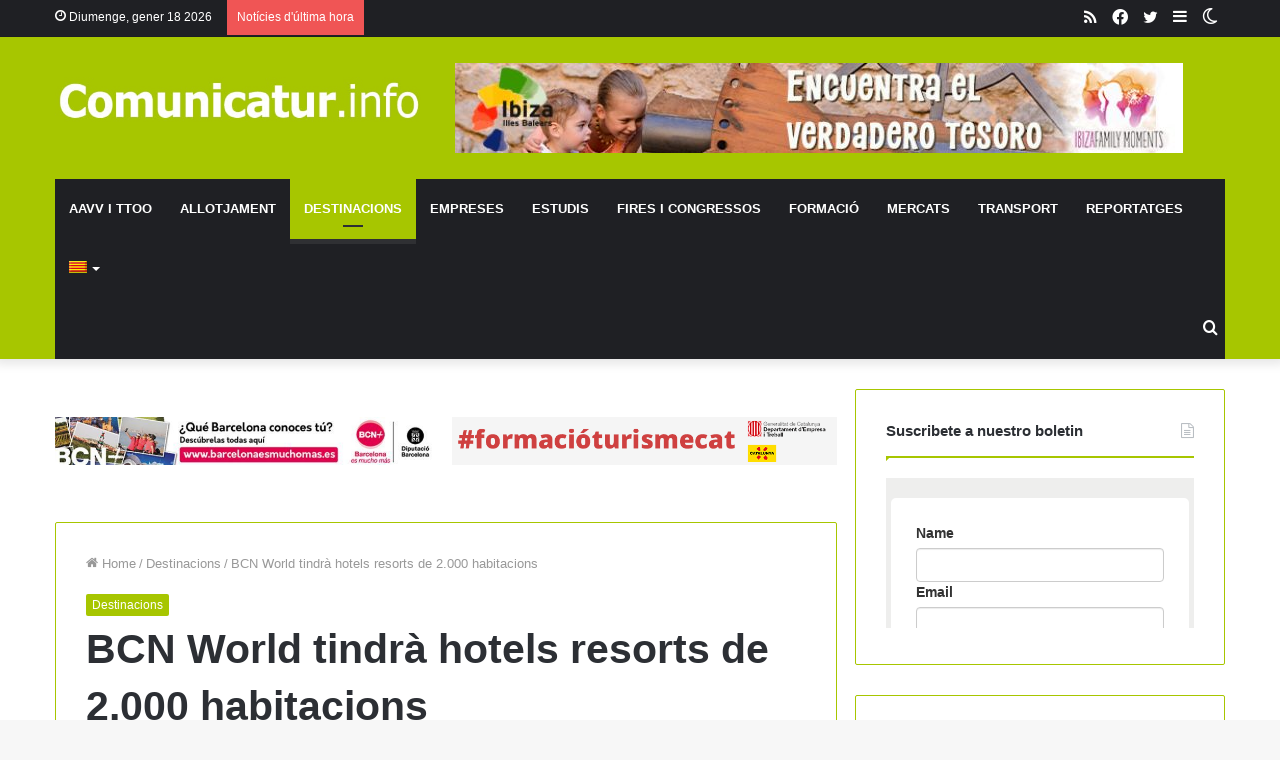

--- FILE ---
content_type: text/html; charset=UTF-8
request_url: https://www.comunicatur.info/bcn-world-tindra-hotels-resorts-de-2-000-habitacions/
body_size: 32784
content:
<!DOCTYPE html>
<html lang="ca" class="" data-skin="light" prefix="og: https://ogp.me/ns#">
<head><meta charset="UTF-8" /><script>if(navigator.userAgent.match(/MSIE|Internet Explorer/i)||navigator.userAgent.match(/Trident\/7\..*?rv:11/i)){var href=document.location.href;if(!href.match(/[?&]nowprocket/)){if(href.indexOf("?")==-1){if(href.indexOf("#")==-1){document.location.href=href+"?nowprocket=1"}else{document.location.href=href.replace("#","?nowprocket=1#")}}else{if(href.indexOf("#")==-1){document.location.href=href+"&nowprocket=1"}else{document.location.href=href.replace("#","&nowprocket=1#")}}}}</script><script>class RocketLazyLoadScripts{constructor(){this.triggerEvents=["keydown","mousedown","mousemove","touchmove","touchstart","touchend","wheel"],this.userEventHandler=this._triggerListener.bind(this),this.touchStartHandler=this._onTouchStart.bind(this),this.touchMoveHandler=this._onTouchMove.bind(this),this.touchEndHandler=this._onTouchEnd.bind(this),this.clickHandler=this._onClick.bind(this),this.interceptedClicks=[],window.addEventListener("pageshow",(e=>{this.persisted=e.persisted})),window.addEventListener("DOMContentLoaded",(()=>{this._preconnect3rdParties()})),this.delayedScripts={normal:[],async:[],defer:[]},this.allJQueries=[]}_addUserInteractionListener(e){document.hidden?e._triggerListener():(this.triggerEvents.forEach((t=>window.addEventListener(t,e.userEventHandler,{passive:!0}))),window.addEventListener("touchstart",e.touchStartHandler,{passive:!0}),window.addEventListener("mousedown",e.touchStartHandler),document.addEventListener("visibilitychange",e.userEventHandler))}_removeUserInteractionListener(){this.triggerEvents.forEach((e=>window.removeEventListener(e,this.userEventHandler,{passive:!0}))),document.removeEventListener("visibilitychange",this.userEventHandler)}_onTouchStart(e){"HTML"!==e.target.tagName&&(window.addEventListener("touchend",this.touchEndHandler),window.addEventListener("mouseup",this.touchEndHandler),window.addEventListener("touchmove",this.touchMoveHandler,{passive:!0}),window.addEventListener("mousemove",this.touchMoveHandler),e.target.addEventListener("click",this.clickHandler),this._renameDOMAttribute(e.target,"onclick","rocket-onclick"))}_onTouchMove(e){window.removeEventListener("touchend",this.touchEndHandler),window.removeEventListener("mouseup",this.touchEndHandler),window.removeEventListener("touchmove",this.touchMoveHandler,{passive:!0}),window.removeEventListener("mousemove",this.touchMoveHandler),e.target.removeEventListener("click",this.clickHandler),this._renameDOMAttribute(e.target,"rocket-onclick","onclick")}_onTouchEnd(e){window.removeEventListener("touchend",this.touchEndHandler),window.removeEventListener("mouseup",this.touchEndHandler),window.removeEventListener("touchmove",this.touchMoveHandler,{passive:!0}),window.removeEventListener("mousemove",this.touchMoveHandler)}_onClick(e){e.target.removeEventListener("click",this.clickHandler),this._renameDOMAttribute(e.target,"rocket-onclick","onclick"),this.interceptedClicks.push(e),e.preventDefault(),e.stopPropagation(),e.stopImmediatePropagation()}_replayClicks(){window.removeEventListener("touchstart",this.touchStartHandler,{passive:!0}),window.removeEventListener("mousedown",this.touchStartHandler),this.interceptedClicks.forEach((e=>{e.target.dispatchEvent(new MouseEvent("click",{view:e.view,bubbles:!0,cancelable:!0}))}))}_renameDOMAttribute(e,t,n){e.hasAttribute&&e.hasAttribute(t)&&(event.target.setAttribute(n,event.target.getAttribute(t)),event.target.removeAttribute(t))}_triggerListener(){this._removeUserInteractionListener(this),"loading"===document.readyState?document.addEventListener("DOMContentLoaded",this._loadEverythingNow.bind(this)):this._loadEverythingNow()}_preconnect3rdParties(){let e=[];document.querySelectorAll("script[type=rocketlazyloadscript]").forEach((t=>{if(t.hasAttribute("src")){const n=new URL(t.src).origin;n!==location.origin&&e.push({src:n,crossOrigin:t.crossOrigin||"module"===t.getAttribute("data-rocket-type")})}})),e=[...new Map(e.map((e=>[JSON.stringify(e),e]))).values()],this._batchInjectResourceHints(e,"preconnect")}async _loadEverythingNow(){this.lastBreath=Date.now(),this._delayEventListeners(),this._delayJQueryReady(this),this._handleDocumentWrite(),this._registerAllDelayedScripts(),this._preloadAllScripts(),await this._loadScriptsFromList(this.delayedScripts.normal),await this._loadScriptsFromList(this.delayedScripts.defer),await this._loadScriptsFromList(this.delayedScripts.async);try{await this._triggerDOMContentLoaded(),await this._triggerWindowLoad()}catch(e){}window.dispatchEvent(new Event("rocket-allScriptsLoaded")),this._replayClicks()}_registerAllDelayedScripts(){document.querySelectorAll("script[type=rocketlazyloadscript]").forEach((e=>{e.hasAttribute("src")?e.hasAttribute("async")&&!1!==e.async?this.delayedScripts.async.push(e):e.hasAttribute("defer")&&!1!==e.defer||"module"===e.getAttribute("data-rocket-type")?this.delayedScripts.defer.push(e):this.delayedScripts.normal.push(e):this.delayedScripts.normal.push(e)}))}async _transformScript(e){return await this._littleBreath(),new Promise((t=>{const n=document.createElement("script");[...e.attributes].forEach((e=>{let t=e.nodeName;"type"!==t&&("data-rocket-type"===t&&(t="type"),n.setAttribute(t,e.nodeValue))})),e.hasAttribute("src")?(n.addEventListener("load",t),n.addEventListener("error",t)):(n.text=e.text,t());try{e.parentNode.replaceChild(n,e)}catch(e){t()}}))}async _loadScriptsFromList(e){const t=e.shift();return t?(await this._transformScript(t),this._loadScriptsFromList(e)):Promise.resolve()}_preloadAllScripts(){this._batchInjectResourceHints([...this.delayedScripts.normal,...this.delayedScripts.defer,...this.delayedScripts.async],"preload")}_batchInjectResourceHints(e,t){var n=document.createDocumentFragment();e.forEach((e=>{if(e.src){const i=document.createElement("link");i.href=e.src,i.rel=t,"preconnect"!==t&&(i.as="script"),e.getAttribute&&"module"===e.getAttribute("data-rocket-type")&&(i.crossOrigin=!0),e.crossOrigin&&(i.crossOrigin=e.crossOrigin),n.appendChild(i)}})),document.head.appendChild(n)}_delayEventListeners(){let e={};function t(t,n){!function(t){function n(n){return e[t].eventsToRewrite.indexOf(n)>=0?"rocket-"+n:n}e[t]||(e[t]={originalFunctions:{add:t.addEventListener,remove:t.removeEventListener},eventsToRewrite:[]},t.addEventListener=function(){arguments[0]=n(arguments[0]),e[t].originalFunctions.add.apply(t,arguments)},t.removeEventListener=function(){arguments[0]=n(arguments[0]),e[t].originalFunctions.remove.apply(t,arguments)})}(t),e[t].eventsToRewrite.push(n)}function n(e,t){let n=e[t];Object.defineProperty(e,t,{get:()=>n||function(){},set(i){e["rocket"+t]=n=i}})}t(document,"DOMContentLoaded"),t(window,"DOMContentLoaded"),t(window,"load"),t(window,"pageshow"),t(document,"readystatechange"),n(document,"onreadystatechange"),n(window,"onload"),n(window,"onpageshow")}_delayJQueryReady(e){let t=window.jQuery;Object.defineProperty(window,"jQuery",{get:()=>t,set(n){if(n&&n.fn&&!e.allJQueries.includes(n)){n.fn.ready=n.fn.init.prototype.ready=function(t){e.domReadyFired?t.bind(document)(n):document.addEventListener("rocket-DOMContentLoaded",(()=>t.bind(document)(n)))};const t=n.fn.on;n.fn.on=n.fn.init.prototype.on=function(){if(this[0]===window){function e(e){return e.split(" ").map((e=>"load"===e||0===e.indexOf("load.")?"rocket-jquery-load":e)).join(" ")}"string"==typeof arguments[0]||arguments[0]instanceof String?arguments[0]=e(arguments[0]):"object"==typeof arguments[0]&&Object.keys(arguments[0]).forEach((t=>{delete Object.assign(arguments[0],{[e(t)]:arguments[0][t]})[t]}))}return t.apply(this,arguments),this},e.allJQueries.push(n)}t=n}})}async _triggerDOMContentLoaded(){this.domReadyFired=!0,await this._littleBreath(),document.dispatchEvent(new Event("rocket-DOMContentLoaded")),await this._littleBreath(),window.dispatchEvent(new Event("rocket-DOMContentLoaded")),await this._littleBreath(),document.dispatchEvent(new Event("rocket-readystatechange")),await this._littleBreath(),document.rocketonreadystatechange&&document.rocketonreadystatechange()}async _triggerWindowLoad(){await this._littleBreath(),window.dispatchEvent(new Event("rocket-load")),await this._littleBreath(),window.rocketonload&&window.rocketonload(),await this._littleBreath(),this.allJQueries.forEach((e=>e(window).trigger("rocket-jquery-load"))),await this._littleBreath();const e=new Event("rocket-pageshow");e.persisted=this.persisted,window.dispatchEvent(e),await this._littleBreath(),window.rocketonpageshow&&window.rocketonpageshow({persisted:this.persisted})}_handleDocumentWrite(){const e=new Map;document.write=document.writeln=function(t){const n=document.currentScript,i=document.createRange(),r=n.parentElement;let o=e.get(n);void 0===o&&(o=n.nextSibling,e.set(n,o));const s=document.createDocumentFragment();i.setStart(s,0),s.appendChild(i.createContextualFragment(t)),r.insertBefore(s,o)}}async _littleBreath(){Date.now()-this.lastBreath>45&&(await this._requestAnimFrame(),this.lastBreath=Date.now())}async _requestAnimFrame(){return document.hidden?new Promise((e=>setTimeout(e))):new Promise((e=>requestAnimationFrame(e)))}static run(){const e=new RocketLazyLoadScripts;e._addUserInteractionListener(e)}}RocketLazyLoadScripts.run();</script>
	
	<link rel="profile" href="http://gmpg.org/xfn/11" />
			<script type="rocketlazyloadscript" data-rocket-type="text/javascript">try{if("undefined"!=typeof localStorage){var tieSkin=localStorage.getItem("tie-skin"),html=document.getElementsByTagName("html")[0].classList,htmlSkin="light";if(html.contains("dark-skin")&&(htmlSkin="dark"),null!=tieSkin&&tieSkin!=htmlSkin){html.add("tie-skin-inverted");var tieSkinInverted=!0}"dark"==tieSkin?html.add("dark-skin"):"light"==tieSkin&&html.remove("dark-skin")}}catch(t){console.log(t)}</script>
		<link rel="alternate" hreflang="ca" href="https://www.comunicatur.info/bcn-world-tindra-hotels-resorts-de-2-000-habitacions/" />
<link rel="alternate" hreflang="es-es" href="https://www.comunicatur.info/es/bcn-world-tendra-hoteles-resorts-de-2-000-habitaciones/" />
<link rel="alternate" hreflang="x-default" href="https://www.comunicatur.info/bcn-world-tindra-hotels-resorts-de-2-000-habitacions/" />

<!-- Open Graph Meta Tags generated by Blog2Social 820 - https://www.blog2social.com -->
<meta property="og:title" content="BCN World tindrà hotels resorts de 2.000 habitacions"/>
<meta property="og:description" content="Un cop s’assignin les autoritzacions de joc i casinos de BCN World els grups adjudicataris adquiriran la propietat del terreny per a la construcció dels quat"/>
<meta property="og:url" content="https://www.comunicatur.info/bcn-world-tindra-hotels-resorts-de-2-000-habitacions/"/>
<meta property="og:type" content="article"/>
<meta property="og:article:published_time" content="2015-02-16 00:00:10"/>
<meta property="og:article:modified_time" content="2015-02-15 19:52:45"/>
<!-- Open Graph Meta Tags generated by Blog2Social 820 - https://www.blog2social.com -->

<!-- Twitter Card generated by Blog2Social 820 - https://www.blog2social.com -->
<meta name="twitter:card" content="summary">
<meta name="twitter:title" content="BCN World tindrà hotels resorts de 2.000 habitacions"/>
<meta name="twitter:description" content="Un cop s’assignin les autoritzacions de joc i casinos de BCN World els grups adjudicataris adquiriran la propietat del terreny per a la construcció dels quat"/>
<!-- Twitter Card generated by Blog2Social 820 - https://www.blog2social.com -->
<meta name="author" content="admin"/>

<!-- Search Engine Optimization by Rank Math - https://s.rankmath.com/home -->
<title>BCN World tindrà hotels resorts de 2.000 habitacions - Comunicatur</title>
<meta name="robots" content="follow, index, max-snippet:-1, max-video-preview:-1, max-image-preview:large"/>
<link rel="canonical" href="https://www.comunicatur.info/bcn-world-tindra-hotels-resorts-de-2-000-habitacions/" />
<meta property="og:locale" content="ca_ES" />
<meta property="og:type" content="article" />
<meta property="og:title" content="BCN World tindrà hotels resorts de 2.000 habitacions - Comunicatur" />
<meta property="og:description" content="Un cop s’assignin les autoritzacions de joc i casinos de BCN World els grups adjudicataris adquiriran la propietat del terreny per a la construcció dels quatre complexos turístics que inclouran un hotel de 2.000 habitacions cadascun. Quatre empreses opten a l’explotació de casinos després de demostrar la solvència tècnica i experiència en el camp del &hellip;" />
<meta property="og:url" content="https://www.comunicatur.info/bcn-world-tindra-hotels-resorts-de-2-000-habitacions/" />
<meta property="og:site_name" content="Comunicatur.info" />
<meta property="article:section" content="Destinacions" />
<meta property="article:published_time" content="2015-02-16T00:00:10+02:00" />
<meta name="twitter:card" content="summary_large_image" />
<meta name="twitter:title" content="BCN World tindrà hotels resorts de 2.000 habitacions - Comunicatur" />
<meta name="twitter:description" content="Un cop s’assignin les autoritzacions de joc i casinos de BCN World els grups adjudicataris adquiriran la propietat del terreny per a la construcció dels quatre complexos turístics que inclouran un hotel de 2.000 habitacions cadascun. Quatre empreses opten a l’explotació de casinos després de demostrar la solvència tècnica i experiència en el camp del &hellip;" />
<meta name="twitter:label1" content="Written by" />
<meta name="twitter:data1" content="admin" />
<meta name="twitter:label2" content="Time to read" />
<meta name="twitter:data2" content="1 minute" />
<script type="application/ld+json" class="rank-math-schema">{"@context":"https://schema.org","@graph":[{"@type":["NewsMediaOrganization","Organization"],"@id":"https://www.comunicatur.info/#organization","name":"Comunicatur.info","url":"https://www.comunicatur.info","logo":{"@type":"ImageObject","@id":"https://www.comunicatur.info/#logo","url":"https://www.comunicatur.info/wp-content/uploads/2014/02/logo2.jpg","contentUrl":"https://www.comunicatur.info/wp-content/uploads/2014/02/logo2.jpg","caption":"Comunicatur.info","inLanguage":"ca","width":"617","height":"75"}},{"@type":"WebSite","@id":"https://www.comunicatur.info/#website","url":"https://www.comunicatur.info","name":"Comunicatur.info","publisher":{"@id":"https://www.comunicatur.info/#organization"},"inLanguage":"ca"},{"@type":"WebPage","@id":"https://www.comunicatur.info/bcn-world-tindra-hotels-resorts-de-2-000-habitacions/#webpage","url":"https://www.comunicatur.info/bcn-world-tindra-hotels-resorts-de-2-000-habitacions/","name":"BCN World tindr\u00e0 hotels resorts de 2.000 habitacions - Comunicatur","datePublished":"2015-02-16T00:00:10+02:00","dateModified":"2015-02-16T00:00:10+02:00","isPartOf":{"@id":"https://www.comunicatur.info/#website"},"inLanguage":"ca"},{"@type":"Person","@id":"https://www.comunicatur.info/author/admin/","name":"admin","url":"https://www.comunicatur.info/author/admin/","image":{"@type":"ImageObject","@id":"https://secure.gravatar.com/avatar/fb0bdca5fa2ec798a61a4938dc4ebd74?s=96&amp;d=mm&amp;r=g","url":"https://secure.gravatar.com/avatar/fb0bdca5fa2ec798a61a4938dc4ebd74?s=96&amp;d=mm&amp;r=g","caption":"admin","inLanguage":"ca"},"worksFor":{"@id":"https://www.comunicatur.info/#organization"}},{"@type":"NewsArticle","headline":"BCN World tindr\u00e0 hotels resorts de 2.000 habitacions - Comunicatur","datePublished":"2015-02-16T00:00:10+02:00","dateModified":"2015-02-16T00:00:10+02:00","author":{"@id":"https://www.comunicatur.info/author/admin/","name":"admin"},"publisher":{"@id":"https://www.comunicatur.info/#organization"},"description":"Un cop s\u2019assignin les autoritzacions de joc i casinos de BCN World els grups adjudicataris adquiriran la propietat del terreny per a la construcci\u00f3 dels quatre complexos tur\u00edstics que inclouran un hotel de 2.000 habitacions cadascun.","name":"BCN World tindr\u00e0 hotels resorts de 2.000 habitacions - Comunicatur","@id":"https://www.comunicatur.info/bcn-world-tindra-hotels-resorts-de-2-000-habitacions/#richSnippet","isPartOf":{"@id":"https://www.comunicatur.info/bcn-world-tindra-hotels-resorts-de-2-000-habitacions/#webpage"},"inLanguage":"ca","mainEntityOfPage":{"@id":"https://www.comunicatur.info/bcn-world-tindra-hotels-resorts-de-2-000-habitacions/#webpage"}}]}</script>
<!-- /Rank Math WordPress SEO plugin -->


<link rel="alternate" type="application/rss+xml" title="Comunicatur &raquo; canal d&#039;informació" href="https://www.comunicatur.info/feed/" />
<link rel="alternate" type="application/rss+xml" title="Comunicatur &raquo; Canal dels comentaris" href="https://www.comunicatur.info/comments/feed/" />
<link rel="alternate" type="application/rss+xml" title="Comunicatur &raquo; BCN World tindrà hotels resorts de 2.000 habitacions Canal dels comentaris" href="https://www.comunicatur.info/bcn-world-tindra-hotels-resorts-de-2-000-habitacions/feed/" />
<style type="text/css">
img.wp-smiley,
img.emoji {
	display: inline !important;
	border: none !important;
	box-shadow: none !important;
	height: 1em !important;
	width: 1em !important;
	margin: 0 0.07em !important;
	vertical-align: -0.1em !important;
	background: none !important;
	padding: 0 !important;
}
</style>
	<link data-minify="1" rel='stylesheet' id='validate-engine-css-css'  href='https://www.comunicatur.info/wp-content/cache/min/1/wp-content/plugins/wysija-newsletters/css/validationEngine.jquery.css?ver=1733499035' type='text/css' media='all' />
<link rel='stylesheet' id='wp-block-library-css'  href='https://www.comunicatur.info/wp-includes/css/dist/block-library/style.min.css?ver=5.9.12' type='text/css' media='all' />
<style id='wp-block-library-theme-inline-css' type='text/css'>
.wp-block-audio figcaption{color:#555;font-size:13px;text-align:center}.is-dark-theme .wp-block-audio figcaption{color:hsla(0,0%,100%,.65)}.wp-block-code>code{font-family:Menlo,Consolas,monaco,monospace;color:#1e1e1e;padding:.8em 1em;border:1px solid #ddd;border-radius:4px}.wp-block-embed figcaption{color:#555;font-size:13px;text-align:center}.is-dark-theme .wp-block-embed figcaption{color:hsla(0,0%,100%,.65)}.blocks-gallery-caption{color:#555;font-size:13px;text-align:center}.is-dark-theme .blocks-gallery-caption{color:hsla(0,0%,100%,.65)}.wp-block-image figcaption{color:#555;font-size:13px;text-align:center}.is-dark-theme .wp-block-image figcaption{color:hsla(0,0%,100%,.65)}.wp-block-pullquote{border-top:4px solid;border-bottom:4px solid;margin-bottom:1.75em;color:currentColor}.wp-block-pullquote__citation,.wp-block-pullquote cite,.wp-block-pullquote footer{color:currentColor;text-transform:uppercase;font-size:.8125em;font-style:normal}.wp-block-quote{border-left:.25em solid;margin:0 0 1.75em;padding-left:1em}.wp-block-quote cite,.wp-block-quote footer{color:currentColor;font-size:.8125em;position:relative;font-style:normal}.wp-block-quote.has-text-align-right{border-left:none;border-right:.25em solid;padding-left:0;padding-right:1em}.wp-block-quote.has-text-align-center{border:none;padding-left:0}.wp-block-quote.is-large,.wp-block-quote.is-style-large,.wp-block-quote.is-style-plain{border:none}.wp-block-search .wp-block-search__label{font-weight:700}.wp-block-group:where(.has-background){padding:1.25em 2.375em}.wp-block-separator{border:none;border-bottom:2px solid;margin-left:auto;margin-right:auto;opacity:.4}.wp-block-separator:not(.is-style-wide):not(.is-style-dots){width:100px}.wp-block-separator.has-background:not(.is-style-dots){border-bottom:none;height:1px}.wp-block-separator.has-background:not(.is-style-wide):not(.is-style-dots){height:2px}.wp-block-table thead{border-bottom:3px solid}.wp-block-table tfoot{border-top:3px solid}.wp-block-table td,.wp-block-table th{padding:.5em;border:1px solid;word-break:normal}.wp-block-table figcaption{color:#555;font-size:13px;text-align:center}.is-dark-theme .wp-block-table figcaption{color:hsla(0,0%,100%,.65)}.wp-block-video figcaption{color:#555;font-size:13px;text-align:center}.is-dark-theme .wp-block-video figcaption{color:hsla(0,0%,100%,.65)}.wp-block-template-part.has-background{padding:1.25em 2.375em;margin-top:0;margin-bottom:0}
</style>
<style id='global-styles-inline-css' type='text/css'>
body{--wp--preset--color--black: #000000;--wp--preset--color--cyan-bluish-gray: #abb8c3;--wp--preset--color--white: #ffffff;--wp--preset--color--pale-pink: #f78da7;--wp--preset--color--vivid-red: #cf2e2e;--wp--preset--color--luminous-vivid-orange: #ff6900;--wp--preset--color--luminous-vivid-amber: #fcb900;--wp--preset--color--light-green-cyan: #7bdcb5;--wp--preset--color--vivid-green-cyan: #00d084;--wp--preset--color--pale-cyan-blue: #8ed1fc;--wp--preset--color--vivid-cyan-blue: #0693e3;--wp--preset--color--vivid-purple: #9b51e0;--wp--preset--gradient--vivid-cyan-blue-to-vivid-purple: linear-gradient(135deg,rgba(6,147,227,1) 0%,rgb(155,81,224) 100%);--wp--preset--gradient--light-green-cyan-to-vivid-green-cyan: linear-gradient(135deg,rgb(122,220,180) 0%,rgb(0,208,130) 100%);--wp--preset--gradient--luminous-vivid-amber-to-luminous-vivid-orange: linear-gradient(135deg,rgba(252,185,0,1) 0%,rgba(255,105,0,1) 100%);--wp--preset--gradient--luminous-vivid-orange-to-vivid-red: linear-gradient(135deg,rgba(255,105,0,1) 0%,rgb(207,46,46) 100%);--wp--preset--gradient--very-light-gray-to-cyan-bluish-gray: linear-gradient(135deg,rgb(238,238,238) 0%,rgb(169,184,195) 100%);--wp--preset--gradient--cool-to-warm-spectrum: linear-gradient(135deg,rgb(74,234,220) 0%,rgb(151,120,209) 20%,rgb(207,42,186) 40%,rgb(238,44,130) 60%,rgb(251,105,98) 80%,rgb(254,248,76) 100%);--wp--preset--gradient--blush-light-purple: linear-gradient(135deg,rgb(255,206,236) 0%,rgb(152,150,240) 100%);--wp--preset--gradient--blush-bordeaux: linear-gradient(135deg,rgb(254,205,165) 0%,rgb(254,45,45) 50%,rgb(107,0,62) 100%);--wp--preset--gradient--luminous-dusk: linear-gradient(135deg,rgb(255,203,112) 0%,rgb(199,81,192) 50%,rgb(65,88,208) 100%);--wp--preset--gradient--pale-ocean: linear-gradient(135deg,rgb(255,245,203) 0%,rgb(182,227,212) 50%,rgb(51,167,181) 100%);--wp--preset--gradient--electric-grass: linear-gradient(135deg,rgb(202,248,128) 0%,rgb(113,206,126) 100%);--wp--preset--gradient--midnight: linear-gradient(135deg,rgb(2,3,129) 0%,rgb(40,116,252) 100%);--wp--preset--duotone--dark-grayscale: url('#wp-duotone-dark-grayscale');--wp--preset--duotone--grayscale: url('#wp-duotone-grayscale');--wp--preset--duotone--purple-yellow: url('#wp-duotone-purple-yellow');--wp--preset--duotone--blue-red: url('#wp-duotone-blue-red');--wp--preset--duotone--midnight: url('#wp-duotone-midnight');--wp--preset--duotone--magenta-yellow: url('#wp-duotone-magenta-yellow');--wp--preset--duotone--purple-green: url('#wp-duotone-purple-green');--wp--preset--duotone--blue-orange: url('#wp-duotone-blue-orange');--wp--preset--font-size--small: 13px;--wp--preset--font-size--medium: 20px;--wp--preset--font-size--large: 36px;--wp--preset--font-size--x-large: 42px;}.has-black-color{color: var(--wp--preset--color--black) !important;}.has-cyan-bluish-gray-color{color: var(--wp--preset--color--cyan-bluish-gray) !important;}.has-white-color{color: var(--wp--preset--color--white) !important;}.has-pale-pink-color{color: var(--wp--preset--color--pale-pink) !important;}.has-vivid-red-color{color: var(--wp--preset--color--vivid-red) !important;}.has-luminous-vivid-orange-color{color: var(--wp--preset--color--luminous-vivid-orange) !important;}.has-luminous-vivid-amber-color{color: var(--wp--preset--color--luminous-vivid-amber) !important;}.has-light-green-cyan-color{color: var(--wp--preset--color--light-green-cyan) !important;}.has-vivid-green-cyan-color{color: var(--wp--preset--color--vivid-green-cyan) !important;}.has-pale-cyan-blue-color{color: var(--wp--preset--color--pale-cyan-blue) !important;}.has-vivid-cyan-blue-color{color: var(--wp--preset--color--vivid-cyan-blue) !important;}.has-vivid-purple-color{color: var(--wp--preset--color--vivid-purple) !important;}.has-black-background-color{background-color: var(--wp--preset--color--black) !important;}.has-cyan-bluish-gray-background-color{background-color: var(--wp--preset--color--cyan-bluish-gray) !important;}.has-white-background-color{background-color: var(--wp--preset--color--white) !important;}.has-pale-pink-background-color{background-color: var(--wp--preset--color--pale-pink) !important;}.has-vivid-red-background-color{background-color: var(--wp--preset--color--vivid-red) !important;}.has-luminous-vivid-orange-background-color{background-color: var(--wp--preset--color--luminous-vivid-orange) !important;}.has-luminous-vivid-amber-background-color{background-color: var(--wp--preset--color--luminous-vivid-amber) !important;}.has-light-green-cyan-background-color{background-color: var(--wp--preset--color--light-green-cyan) !important;}.has-vivid-green-cyan-background-color{background-color: var(--wp--preset--color--vivid-green-cyan) !important;}.has-pale-cyan-blue-background-color{background-color: var(--wp--preset--color--pale-cyan-blue) !important;}.has-vivid-cyan-blue-background-color{background-color: var(--wp--preset--color--vivid-cyan-blue) !important;}.has-vivid-purple-background-color{background-color: var(--wp--preset--color--vivid-purple) !important;}.has-black-border-color{border-color: var(--wp--preset--color--black) !important;}.has-cyan-bluish-gray-border-color{border-color: var(--wp--preset--color--cyan-bluish-gray) !important;}.has-white-border-color{border-color: var(--wp--preset--color--white) !important;}.has-pale-pink-border-color{border-color: var(--wp--preset--color--pale-pink) !important;}.has-vivid-red-border-color{border-color: var(--wp--preset--color--vivid-red) !important;}.has-luminous-vivid-orange-border-color{border-color: var(--wp--preset--color--luminous-vivid-orange) !important;}.has-luminous-vivid-amber-border-color{border-color: var(--wp--preset--color--luminous-vivid-amber) !important;}.has-light-green-cyan-border-color{border-color: var(--wp--preset--color--light-green-cyan) !important;}.has-vivid-green-cyan-border-color{border-color: var(--wp--preset--color--vivid-green-cyan) !important;}.has-pale-cyan-blue-border-color{border-color: var(--wp--preset--color--pale-cyan-blue) !important;}.has-vivid-cyan-blue-border-color{border-color: var(--wp--preset--color--vivid-cyan-blue) !important;}.has-vivid-purple-border-color{border-color: var(--wp--preset--color--vivid-purple) !important;}.has-vivid-cyan-blue-to-vivid-purple-gradient-background{background: var(--wp--preset--gradient--vivid-cyan-blue-to-vivid-purple) !important;}.has-light-green-cyan-to-vivid-green-cyan-gradient-background{background: var(--wp--preset--gradient--light-green-cyan-to-vivid-green-cyan) !important;}.has-luminous-vivid-amber-to-luminous-vivid-orange-gradient-background{background: var(--wp--preset--gradient--luminous-vivid-amber-to-luminous-vivid-orange) !important;}.has-luminous-vivid-orange-to-vivid-red-gradient-background{background: var(--wp--preset--gradient--luminous-vivid-orange-to-vivid-red) !important;}.has-very-light-gray-to-cyan-bluish-gray-gradient-background{background: var(--wp--preset--gradient--very-light-gray-to-cyan-bluish-gray) !important;}.has-cool-to-warm-spectrum-gradient-background{background: var(--wp--preset--gradient--cool-to-warm-spectrum) !important;}.has-blush-light-purple-gradient-background{background: var(--wp--preset--gradient--blush-light-purple) !important;}.has-blush-bordeaux-gradient-background{background: var(--wp--preset--gradient--blush-bordeaux) !important;}.has-luminous-dusk-gradient-background{background: var(--wp--preset--gradient--luminous-dusk) !important;}.has-pale-ocean-gradient-background{background: var(--wp--preset--gradient--pale-ocean) !important;}.has-electric-grass-gradient-background{background: var(--wp--preset--gradient--electric-grass) !important;}.has-midnight-gradient-background{background: var(--wp--preset--gradient--midnight) !important;}.has-small-font-size{font-size: var(--wp--preset--font-size--small) !important;}.has-medium-font-size{font-size: var(--wp--preset--font-size--medium) !important;}.has-large-font-size{font-size: var(--wp--preset--font-size--large) !important;}.has-x-large-font-size{font-size: var(--wp--preset--font-size--x-large) !important;}
</style>
<link data-minify="1" rel='stylesheet' id='buy_sell_ads_pro_main_stylesheet-css'  href='https://www.comunicatur.info/wp-content/cache/min/1/wp-content/plugins/bsa-plugin-pro-scripteo/frontend/css/asset/style.css?ver=1733499035' type='text/css' media='all' />
<link data-minify="1" rel='stylesheet' id='buy_sell_ads_pro_user_panel-css'  href='https://www.comunicatur.info/wp-content/cache/min/1/wp-content/plugins/bsa-plugin-pro-scripteo/frontend/css/asset/user-panel.css?ver=1733499035' type='text/css' media='all' />
<link data-minify="1" rel='stylesheet' id='buy_sell_ads_pro_template_stylesheet-css'  href='https://www.comunicatur.info/wp-content/cache/min/1/wp-content/plugins/bsa-plugin-pro-scripteo/frontend/css/all.css?ver=1733499035' type='text/css' media='all' />
<link data-minify="1" rel='stylesheet' id='buy_sell_ads_pro_animate_stylesheet-css'  href='https://www.comunicatur.info/wp-content/cache/min/1/wp-content/plugins/bsa-plugin-pro-scripteo/frontend/css/asset/animate.css?ver=1733499035' type='text/css' media='all' />
<link data-minify="1" rel='stylesheet' id='buy_sell_ads_pro_chart_stylesheet-css'  href='https://www.comunicatur.info/wp-content/cache/min/1/wp-content/plugins/bsa-plugin-pro-scripteo/frontend/css/asset/chart.css?ver=1733499036' type='text/css' media='all' />
<link data-minify="1" rel='stylesheet' id='buy_sell_ads_pro_carousel_stylesheet-css'  href='https://www.comunicatur.info/wp-content/cache/min/1/wp-content/plugins/bsa-plugin-pro-scripteo/frontend/css/asset/bsa.carousel.css?ver=1733499036' type='text/css' media='all' />
<link data-minify="1" rel='stylesheet' id='buy_sell_ads_pro_materialize_stylesheet-css'  href='https://www.comunicatur.info/wp-content/cache/min/1/wp-content/plugins/bsa-plugin-pro-scripteo/frontend/css/asset/material-design.css?ver=1733499036' type='text/css' media='all' />
<link rel='stylesheet' id='wpml-legacy-horizontal-list-0-css'  href='//www.comunicatur.info/wp-content/plugins/sitepress-multilingual-cms/templates/language-switchers/legacy-list-horizontal/style.min.css?ver=1' type='text/css' media='all' />
<style id='wpml-legacy-horizontal-list-0-inline-css' type='text/css'>
.wpml-ls-statics-shortcode_actions, .wpml-ls-statics-shortcode_actions .wpml-ls-sub-menu, .wpml-ls-statics-shortcode_actions a {border-color:#cdcdcd;}.wpml-ls-statics-shortcode_actions a {color:#444444;background-color:#ffffff;}.wpml-ls-statics-shortcode_actions a:hover,.wpml-ls-statics-shortcode_actions a:focus {color:#000000;background-color:#eeeeee;}.wpml-ls-statics-shortcode_actions .wpml-ls-current-language>a {color:#444444;background-color:#ffffff;}.wpml-ls-statics-shortcode_actions .wpml-ls-current-language:hover>a, .wpml-ls-statics-shortcode_actions .wpml-ls-current-language>a:focus {color:#000000;background-color:#eeeeee;}
</style>
<link rel='stylesheet' id='wpml-menu-item-0-css'  href='//www.comunicatur.info/wp-content/plugins/sitepress-multilingual-cms/templates/language-switchers/menu-item/style.min.css?ver=1' type='text/css' media='all' />
<link data-minify="1" rel='stylesheet' id='cms-navigation-style-base-css'  href='https://www.comunicatur.info/wp-content/cache/min/1/wp-content/plugins/wpml-cms-nav/res/css/cms-navigation-base.css?ver=1733499036' type='text/css' media='screen' />
<link data-minify="1" rel='stylesheet' id='cms-navigation-style-css'  href='https://www.comunicatur.info/wp-content/cache/min/1/wp-content/plugins/wpml-cms-nav/res/css/cms-navigation.css?ver=1733499036' type='text/css' media='screen' />
<link rel='stylesheet' id='tie-css-base-css'  href='https://www.comunicatur.info/wp-content/themes/jannah/assets/css/base.min.css?ver=5.4.10' type='text/css' media='all' />
<link rel='stylesheet' id='tie-css-styles-css'  href='https://www.comunicatur.info/wp-content/themes/jannah/assets/css/style.min.css?ver=5.4.10' type='text/css' media='all' />
<link rel='stylesheet' id='tie-css-widgets-css'  href='https://www.comunicatur.info/wp-content/themes/jannah/assets/css/widgets.min.css?ver=5.4.10' type='text/css' media='all' />
<link data-minify="1" rel='stylesheet' id='tie-css-helpers-css'  href='https://www.comunicatur.info/wp-content/cache/min/1/wp-content/themes/jannah/assets/css/helpers.min.css?ver=1733499036' type='text/css' media='all' />
<link data-minify="1" rel='stylesheet' id='tie-fontawesome5-css'  href='https://www.comunicatur.info/wp-content/cache/min/1/wp-content/themes/jannah/assets/css/fontawesome.css?ver=1733499036' type='text/css' media='all' />
<link data-minify="1" rel='stylesheet' id='tie-css-ilightbox-css'  href='https://www.comunicatur.info/wp-content/cache/min/1/wp-content/themes/jannah/assets/ilightbox/dark-skin/skin.css?ver=1733499036' type='text/css' media='all' />
<link rel='stylesheet' id='tie-css-shortcodes-css'  href='https://www.comunicatur.info/wp-content/themes/jannah/assets/css/plugins/shortcodes.min.css?ver=5.4.10' type='text/css' media='all' />
<link rel='stylesheet' id='tie-css-single-css'  href='https://www.comunicatur.info/wp-content/themes/jannah/assets/css/single.min.css?ver=5.4.10' type='text/css' media='all' />
<link rel='stylesheet' id='tie-css-print-css'  href='https://www.comunicatur.info/wp-content/themes/jannah/assets/css/print.css?ver=5.4.10' type='text/css' media='print' />
<link rel='stylesheet' id='tie-theme-child-css-css'  href='https://www.comunicatur.info/wp-content/themes/jannah-child/style.css?ver=5.9.12' type='text/css' media='all' />
<style id='tie-theme-child-css-inline-css' type='text/css'>
.wf-active .logo-text,.wf-active h1,.wf-active h2,.wf-active h3,.wf-active h4,.wf-active h5,.wf-active h6,.wf-active .the-subtitle{font-family: 'Poppins';}#main-nav .main-menu > ul > li > a{text-transform: uppercase;}.brand-title,a:hover,.tie-popup-search-submit,#logo.text-logo a,.theme-header nav .components #search-submit:hover,.theme-header .header-nav .components > li:hover > a,.theme-header .header-nav .components li a:hover,.main-menu ul.cats-vertical li a.is-active,.main-menu ul.cats-vertical li a:hover,.main-nav li.mega-menu .post-meta a:hover,.main-nav li.mega-menu .post-box-title a:hover,.search-in-main-nav.autocomplete-suggestions a:hover,#main-nav .menu ul:not(.cats-horizontal) li:hover > a,#main-nav .menu ul li.current-menu-item:not(.mega-link-column) > a,.top-nav .menu li:hover > a,.top-nav .menu > .tie-current-menu > a,.search-in-top-nav.autocomplete-suggestions .post-title a:hover,div.mag-box .mag-box-options .mag-box-filter-links a.active,.mag-box-filter-links .flexMenu-viewMore:hover > a,.stars-rating-active,body .tabs.tabs .active > a,.video-play-icon,.spinner-circle:after,#go-to-content:hover,.comment-list .comment-author .fn,.commentlist .comment-author .fn,blockquote::before,blockquote cite,blockquote.quote-simple p,.multiple-post-pages a:hover,#story-index li .is-current,.latest-tweets-widget .twitter-icon-wrap span,.wide-slider-nav-wrapper .slide,.wide-next-prev-slider-wrapper .tie-slider-nav li:hover span,.review-final-score h3,#mobile-menu-icon:hover .menu-text,body .entry a,.dark-skin body .entry a,.entry .post-bottom-meta a:hover,.comment-list .comment-content a,q a,blockquote a,.widget.tie-weather-widget .icon-basecloud-bg:after,.site-footer a:hover,.site-footer .stars-rating-active,.site-footer .twitter-icon-wrap span,.site-info a:hover{color: #a7c600;}#instagram-link a:hover{color: #a7c600 !important;border-color: #a7c600 !important;}[type='submit'],.button,.generic-button a,.generic-button button,.theme-header .header-nav .comp-sub-menu a.button.guest-btn:hover,.theme-header .header-nav .comp-sub-menu a.checkout-button,nav.main-nav .menu > li.tie-current-menu > a,nav.main-nav .menu > li:hover > a,.main-menu .mega-links-head:after,.main-nav .mega-menu.mega-cat .cats-horizontal li a.is-active,#mobile-menu-icon:hover .nav-icon,#mobile-menu-icon:hover .nav-icon:before,#mobile-menu-icon:hover .nav-icon:after,.search-in-main-nav.autocomplete-suggestions a.button,.search-in-top-nav.autocomplete-suggestions a.button,.spinner > div,.post-cat,.pages-numbers li.current span,.multiple-post-pages > span,#tie-wrapper .mejs-container .mejs-controls,.mag-box-filter-links a:hover,.slider-arrow-nav a:not(.pagination-disabled):hover,.comment-list .reply a:hover,.commentlist .reply a:hover,#reading-position-indicator,#story-index-icon,.videos-block .playlist-title,.review-percentage .review-item span span,.tie-slick-dots li.slick-active button,.tie-slick-dots li button:hover,.digital-rating-static,.timeline-widget li a:hover .date:before,#wp-calendar #today,.posts-list-counter li.widget-post-list:before,.cat-counter a + span,.tie-slider-nav li span:hover,.fullwidth-area .widget_tag_cloud .tagcloud a:hover,.magazine2:not(.block-head-4) .dark-widgetized-area ul.tabs a:hover,.magazine2:not(.block-head-4) .dark-widgetized-area ul.tabs .active a,.magazine1 .dark-widgetized-area ul.tabs a:hover,.magazine1 .dark-widgetized-area ul.tabs .active a,.block-head-4.magazine2 .dark-widgetized-area .tabs.tabs .active a,.block-head-4.magazine2 .dark-widgetized-area .tabs > .active a:before,.block-head-4.magazine2 .dark-widgetized-area .tabs > .active a:after,.demo_store,.demo #logo:after,.demo #sticky-logo:after,.widget.tie-weather-widget,span.video-close-btn:hover,#go-to-top,.latest-tweets-widget .slider-links .button:not(:hover){background-color: #a7c600;color: #FFFFFF;}.tie-weather-widget .widget-title .the-subtitle,.block-head-4.magazine2 #footer .tabs .active a:hover{color: #FFFFFF;}pre,code,.pages-numbers li.current span,.theme-header .header-nav .comp-sub-menu a.button.guest-btn:hover,.multiple-post-pages > span,.post-content-slideshow .tie-slider-nav li span:hover,#tie-body .tie-slider-nav li > span:hover,.slider-arrow-nav a:not(.pagination-disabled):hover,.main-nav .mega-menu.mega-cat .cats-horizontal li a.is-active,.main-nav .mega-menu.mega-cat .cats-horizontal li a:hover,.main-menu .menu > li > .menu-sub-content{border-color: #a7c600;}.main-menu .menu > li.tie-current-menu{border-bottom-color: #a7c600;}.top-nav .menu li.tie-current-menu > a:before,.top-nav .menu li.menu-item-has-children:hover > a:before{border-top-color: #a7c600;}.main-nav .main-menu .menu > li.tie-current-menu > a:before,.main-nav .main-menu .menu > li:hover > a:before{border-top-color: #FFFFFF;}header.main-nav-light .main-nav .menu-item-has-children li:hover > a:before,header.main-nav-light .main-nav .mega-menu li:hover > a:before{border-left-color: #a7c600;}.rtl header.main-nav-light .main-nav .menu-item-has-children li:hover > a:before,.rtl header.main-nav-light .main-nav .mega-menu li:hover > a:before{border-right-color: #a7c600;border-left-color: transparent;}.top-nav ul.menu li .menu-item-has-children:hover > a:before{border-top-color: transparent;border-left-color: #a7c600;}.rtl .top-nav ul.menu li .menu-item-has-children:hover > a:before{border-left-color: transparent;border-right-color: #a7c600;}::-moz-selection{background-color: #a7c600;color: #FFFFFF;}::selection{background-color: #a7c600;color: #FFFFFF;}circle.circle_bar{stroke: #a7c600;}#reading-position-indicator{box-shadow: 0 0 10px rgba( 167,198,0,0.7);}#logo.text-logo a:hover,body .entry a:hover,.dark-skin body .entry a:hover,.comment-list .comment-content a:hover,.block-head-4.magazine2 .site-footer .tabs li a:hover,q a:hover,blockquote a:hover{color: #759400;}.button:hover,input[type='submit']:hover,.generic-button a:hover,.generic-button button:hover,a.post-cat:hover,.site-footer .button:hover,.site-footer [type='submit']:hover,.search-in-main-nav.autocomplete-suggestions a.button:hover,.search-in-top-nav.autocomplete-suggestions a.button:hover,.theme-header .header-nav .comp-sub-menu a.checkout-button:hover{background-color: #759400;color: #FFFFFF;}.theme-header .header-nav .comp-sub-menu a.checkout-button:not(:hover),body .entry a.button{color: #FFFFFF;}#story-index.is-compact .story-index-content{background-color: #a7c600;}#story-index.is-compact .story-index-content a,#story-index.is-compact .story-index-content .is-current{color: #FFFFFF;}#tie-body .mag-box-title h3 a,#tie-body .block-more-button{color: #a7c600;}#tie-body .mag-box-title h3 a:hover,#tie-body .block-more-button:hover{color: #759400;}#tie-body .mag-box-title{color: #a7c600;}#tie-body .mag-box-title:before{border-top-color: #a7c600;}#tie-body .mag-box-title:after,#tie-body #footer .widget-title:after{background-color: #a7c600;}.brand-title,a:hover,.tie-popup-search-submit,#logo.text-logo a,.theme-header nav .components #search-submit:hover,.theme-header .header-nav .components > li:hover > a,.theme-header .header-nav .components li a:hover,.main-menu ul.cats-vertical li a.is-active,.main-menu ul.cats-vertical li a:hover,.main-nav li.mega-menu .post-meta a:hover,.main-nav li.mega-menu .post-box-title a:hover,.search-in-main-nav.autocomplete-suggestions a:hover,#main-nav .menu ul:not(.cats-horizontal) li:hover > a,#main-nav .menu ul li.current-menu-item:not(.mega-link-column) > a,.top-nav .menu li:hover > a,.top-nav .menu > .tie-current-menu > a,.search-in-top-nav.autocomplete-suggestions .post-title a:hover,div.mag-box .mag-box-options .mag-box-filter-links a.active,.mag-box-filter-links .flexMenu-viewMore:hover > a,.stars-rating-active,body .tabs.tabs .active > a,.video-play-icon,.spinner-circle:after,#go-to-content:hover,.comment-list .comment-author .fn,.commentlist .comment-author .fn,blockquote::before,blockquote cite,blockquote.quote-simple p,.multiple-post-pages a:hover,#story-index li .is-current,.latest-tweets-widget .twitter-icon-wrap span,.wide-slider-nav-wrapper .slide,.wide-next-prev-slider-wrapper .tie-slider-nav li:hover span,.review-final-score h3,#mobile-menu-icon:hover .menu-text,body .entry a,.dark-skin body .entry a,.entry .post-bottom-meta a:hover,.comment-list .comment-content a,q a,blockquote a,.widget.tie-weather-widget .icon-basecloud-bg:after,.site-footer a:hover,.site-footer .stars-rating-active,.site-footer .twitter-icon-wrap span,.site-info a:hover{color: #a7c600;}#instagram-link a:hover{color: #a7c600 !important;border-color: #a7c600 !important;}[type='submit'],.button,.generic-button a,.generic-button button,.theme-header .header-nav .comp-sub-menu a.button.guest-btn:hover,.theme-header .header-nav .comp-sub-menu a.checkout-button,nav.main-nav .menu > li.tie-current-menu > a,nav.main-nav .menu > li:hover > a,.main-menu .mega-links-head:after,.main-nav .mega-menu.mega-cat .cats-horizontal li a.is-active,#mobile-menu-icon:hover .nav-icon,#mobile-menu-icon:hover .nav-icon:before,#mobile-menu-icon:hover .nav-icon:after,.search-in-main-nav.autocomplete-suggestions a.button,.search-in-top-nav.autocomplete-suggestions a.button,.spinner > div,.post-cat,.pages-numbers li.current span,.multiple-post-pages > span,#tie-wrapper .mejs-container .mejs-controls,.mag-box-filter-links a:hover,.slider-arrow-nav a:not(.pagination-disabled):hover,.comment-list .reply a:hover,.commentlist .reply a:hover,#reading-position-indicator,#story-index-icon,.videos-block .playlist-title,.review-percentage .review-item span span,.tie-slick-dots li.slick-active button,.tie-slick-dots li button:hover,.digital-rating-static,.timeline-widget li a:hover .date:before,#wp-calendar #today,.posts-list-counter li.widget-post-list:before,.cat-counter a + span,.tie-slider-nav li span:hover,.fullwidth-area .widget_tag_cloud .tagcloud a:hover,.magazine2:not(.block-head-4) .dark-widgetized-area ul.tabs a:hover,.magazine2:not(.block-head-4) .dark-widgetized-area ul.tabs .active a,.magazine1 .dark-widgetized-area ul.tabs a:hover,.magazine1 .dark-widgetized-area ul.tabs .active a,.block-head-4.magazine2 .dark-widgetized-area .tabs.tabs .active a,.block-head-4.magazine2 .dark-widgetized-area .tabs > .active a:before,.block-head-4.magazine2 .dark-widgetized-area .tabs > .active a:after,.demo_store,.demo #logo:after,.demo #sticky-logo:after,.widget.tie-weather-widget,span.video-close-btn:hover,#go-to-top,.latest-tweets-widget .slider-links .button:not(:hover){background-color: #a7c600;color: #FFFFFF;}.tie-weather-widget .widget-title .the-subtitle,.block-head-4.magazine2 #footer .tabs .active a:hover{color: #FFFFFF;}pre,code,.pages-numbers li.current span,.theme-header .header-nav .comp-sub-menu a.button.guest-btn:hover,.multiple-post-pages > span,.post-content-slideshow .tie-slider-nav li span:hover,#tie-body .tie-slider-nav li > span:hover,.slider-arrow-nav a:not(.pagination-disabled):hover,.main-nav .mega-menu.mega-cat .cats-horizontal li a.is-active,.main-nav .mega-menu.mega-cat .cats-horizontal li a:hover,.main-menu .menu > li > .menu-sub-content{border-color: #a7c600;}.main-menu .menu > li.tie-current-menu{border-bottom-color: #a7c600;}.top-nav .menu li.tie-current-menu > a:before,.top-nav .menu li.menu-item-has-children:hover > a:before{border-top-color: #a7c600;}.main-nav .main-menu .menu > li.tie-current-menu > a:before,.main-nav .main-menu .menu > li:hover > a:before{border-top-color: #FFFFFF;}header.main-nav-light .main-nav .menu-item-has-children li:hover > a:before,header.main-nav-light .main-nav .mega-menu li:hover > a:before{border-left-color: #a7c600;}.rtl header.main-nav-light .main-nav .menu-item-has-children li:hover > a:before,.rtl header.main-nav-light .main-nav .mega-menu li:hover > a:before{border-right-color: #a7c600;border-left-color: transparent;}.top-nav ul.menu li .menu-item-has-children:hover > a:before{border-top-color: transparent;border-left-color: #a7c600;}.rtl .top-nav ul.menu li .menu-item-has-children:hover > a:before{border-left-color: transparent;border-right-color: #a7c600;}::-moz-selection{background-color: #a7c600;color: #FFFFFF;}::selection{background-color: #a7c600;color: #FFFFFF;}circle.circle_bar{stroke: #a7c600;}#reading-position-indicator{box-shadow: 0 0 10px rgba( 167,198,0,0.7);}#logo.text-logo a:hover,body .entry a:hover,.dark-skin body .entry a:hover,.comment-list .comment-content a:hover,.block-head-4.magazine2 .site-footer .tabs li a:hover,q a:hover,blockquote a:hover{color: #759400;}.button:hover,input[type='submit']:hover,.generic-button a:hover,.generic-button button:hover,a.post-cat:hover,.site-footer .button:hover,.site-footer [type='submit']:hover,.search-in-main-nav.autocomplete-suggestions a.button:hover,.search-in-top-nav.autocomplete-suggestions a.button:hover,.theme-header .header-nav .comp-sub-menu a.checkout-button:hover{background-color: #759400;color: #FFFFFF;}.theme-header .header-nav .comp-sub-menu a.checkout-button:not(:hover),body .entry a.button{color: #FFFFFF;}#story-index.is-compact .story-index-content{background-color: #a7c600;}#story-index.is-compact .story-index-content a,#story-index.is-compact .story-index-content .is-current{color: #FFFFFF;}#tie-body .mag-box-title h3 a,#tie-body .block-more-button{color: #a7c600;}#tie-body .mag-box-title h3 a:hover,#tie-body .block-more-button:hover{color: #759400;}#tie-body .mag-box-title{color: #a7c600;}#tie-body .mag-box-title:before{border-top-color: #a7c600;}#tie-body .mag-box-title:after,#tie-body #footer .widget-title:after{background-color: #a7c600;}.container-wrapper,.the-global-title,.comment-reply-title,.tabs,.flex-tabs .flexMenu-popup,.magazine1 .tabs-vertical .tabs li a,.magazine1 .tabs-vertical:after,.mag-box .show-more-button,.white-bg .social-icons-item a,textarea,input,select,.toggle,.post-content-slideshow,.post-content-slideshow .slider-nav-wrapper,.share-buttons-bottom,.pages-numbers a,.pages-nav-item,.first-last-pages .pagination-icon,.multiple-post-pages .post-page-numbers,#story-highlights li,.review-item,.review-summary,.user-rate-wrap,.review-final-score,.tabs a{border-color: #a7c600 !important;}.magazine1 .tabs a{border-bottom-color: transparent !important;}.fullwidth-area .tagcloud a:not(:hover){background: transparent;box-shadow: inset 0 0 0 3px #a7c600;}.subscribe-widget-content h4:after,.white-bg .social-icons-item:before{background-color: #a7c600 !important;}#top-nav,#top-nav .sub-menu,#top-nav .comp-sub-menu,#top-nav .ticker-content,#top-nav .ticker-swipe,.top-nav-boxed #top-nav .topbar-wrapper,.search-in-top-nav.autocomplete-suggestions,#top-nav .guest-btn:not(:hover){background-color : #1f2024;}#top-nav *,.search-in-top-nav.autocomplete-suggestions{border-color: rgba( 255,255,255,0.08);}#top-nav .icon-basecloud-bg:after{color: #1f2024;}#top-nav a:not(:hover),#top-nav input,#top-nav #search-submit,#top-nav .fa-spinner,#top-nav .dropdown-social-icons li a span,#top-nav .components > li .social-link:not(:hover) span,.search-in-top-nav.autocomplete-suggestions a{color: #ffffff;}#top-nav .menu-item-has-children > a:before{border-top-color: #ffffff;}#top-nav li .menu-item-has-children > a:before{border-top-color: transparent;border-left-color: #ffffff;}.rtl #top-nav .menu li .menu-item-has-children > a:before{border-left-color: transparent;border-right-color: #ffffff;}#top-nav input::-moz-placeholder{color: #ffffff;}#top-nav input:-moz-placeholder{color: #ffffff;}#top-nav input:-ms-input-placeholder{color: #ffffff;}#top-nav input::-webkit-input-placeholder{color: #ffffff;}#top-nav .comp-sub-menu .button:hover,#top-nav .checkout-button,.search-in-top-nav.autocomplete-suggestions .button{background-color: #1f2024;}#top-nav a:hover,#top-nav .menu li:hover > a,#top-nav .menu > .tie-current-menu > a,#top-nav .components > li:hover > a,#top-nav .components #search-submit:hover,.search-in-top-nav.autocomplete-suggestions .post-title a:hover{color: #1f2024;}#top-nav .comp-sub-menu .button:hover{border-color: #1f2024;}#top-nav .tie-current-menu > a:before,#top-nav .menu .menu-item-has-children:hover > a:before{border-top-color: #1f2024;}#top-nav .menu li .menu-item-has-children:hover > a:before{border-top-color: transparent;border-left-color: #1f2024;}.rtl #top-nav .menu li .menu-item-has-children:hover > a:before{border-left-color: transparent;border-right-color: #1f2024;}#top-nav .comp-sub-menu .button:hover,#top-nav .comp-sub-menu .checkout-button,.search-in-top-nav.autocomplete-suggestions .button{color: #FFFFFF;}#top-nav .comp-sub-menu .checkout-button:hover,.search-in-top-nav.autocomplete-suggestions .button:hover{background-color: #010206;}#top-nav,#top-nav .comp-sub-menu,#top-nav .tie-weather-widget{color: #ffffff;}.search-in-top-nav.autocomplete-suggestions .post-meta,.search-in-top-nav.autocomplete-suggestions .post-meta a:not(:hover){color: rgba( 255,255,255,0.7 );}#top-nav .weather-icon .icon-cloud,#top-nav .weather-icon .icon-basecloud-bg,#top-nav .weather-icon .icon-cloud-behind{color: #ffffff !important;}#main-nav .main-menu-wrapper,#main-nav .menu-sub-content,#main-nav .comp-sub-menu,#main-nav .guest-btn:not(:hover),#main-nav ul.cats-vertical li a.is-active,#main-nav ul.cats-vertical li a:hover.search-in-main-nav.autocomplete-suggestions{background-color: #1f2024;}#main-nav{border-width: 0;}#theme-header #main-nav:not(.fixed-nav){bottom: 0;}#main-nav .icon-basecloud-bg:after{color: #1f2024;}#main-nav *,.search-in-main-nav.autocomplete-suggestions{border-color: rgba(255,255,255,0.07);}.main-nav-boxed #main-nav .main-menu-wrapper{border-width: 0;}#main-nav .menu li.menu-item-has-children > a:before,#main-nav .main-menu .mega-menu > a:before{border-top-color: #ffffff;}#main-nav .menu li .menu-item-has-children > a:before,#main-nav .mega-menu .menu-item-has-children > a:before{border-top-color: transparent;border-left-color: #ffffff;}.rtl #main-nav .menu li .menu-item-has-children > a:before,.rtl #main-nav .mega-menu .menu-item-has-children > a:before{border-left-color: transparent;border-right-color: #ffffff;}#main-nav a:not(:hover),#main-nav a.social-link:not(:hover) span,#main-nav .dropdown-social-icons li a span,.search-in-main-nav.autocomplete-suggestions a{color: #ffffff;}#the-post .entry-content a:not(.shortc-button){color: #a7c600 !important;}#tie-body .sidebar .widget-title:after{background-color: #a7c600;}#tie-body .sidebar .widget-title:before{border-top-color: #a7c600;}#tie-wrapper #theme-header{background-color: #a7c600;}#logo.text-logo a,#logo.text-logo a:hover{color: #FFFFFF;}@media (max-width: 991px){#tie-wrapper #theme-header .logo-container.fixed-nav{background-color: rgba(167,198,0,0.95);}}@media (max-width: 991px){#tie-wrapper #theme-header .logo-container{background-color: #a7c600;}}#site-info,#site-info ul.social-icons li a:not(:hover) span{color: #ffffff;}#footer .site-info a:not(:hover){color: #ffffff;}.tie-cat-122,.tie-cat-item-122 > span{background-color:#e67e22 !important;color:#FFFFFF !important;}.tie-cat-122:after{border-top-color:#e67e22 !important;}.tie-cat-122:hover{background-color:#c86004 !important;}.tie-cat-122:hover:after{border-top-color:#c86004 !important;}.tie-cat-129,.tie-cat-item-129 > span{background-color:#2ecc71 !important;color:#FFFFFF !important;}.tie-cat-129:after{border-top-color:#2ecc71 !important;}.tie-cat-129:hover{background-color:#10ae53 !important;}.tie-cat-129:hover:after{border-top-color:#10ae53 !important;}.tie-cat-134,.tie-cat-item-134 > span{background-color:#9b59b6 !important;color:#FFFFFF !important;}.tie-cat-134:after{border-top-color:#9b59b6 !important;}.tie-cat-134:hover{background-color:#7d3b98 !important;}.tie-cat-134:hover:after{border-top-color:#7d3b98 !important;}.tie-cat-136,.tie-cat-item-136 > span{background-color:#34495e !important;color:#FFFFFF !important;}.tie-cat-136:after{border-top-color:#34495e !important;}.tie-cat-136:hover{background-color:#162b40 !important;}.tie-cat-136:hover:after{border-top-color:#162b40 !important;}.tie-cat-138,.tie-cat-item-138 > span{background-color:#795548 !important;color:#FFFFFF !important;}.tie-cat-138:after{border-top-color:#795548 !important;}.tie-cat-138:hover{background-color:#5b372a !important;}.tie-cat-138:hover:after{border-top-color:#5b372a !important;}.tie-cat-140,.tie-cat-item-140 > span{background-color:#4CAF50 !important;color:#FFFFFF !important;}.tie-cat-140:after{border-top-color:#4CAF50 !important;}.tie-cat-140:hover{background-color:#2e9132 !important;}.tie-cat-140:hover:after{border-top-color:#2e9132 !important;}@media (max-width: 991px){.side-aside #mobile-menu .menu > li{border-color: rgba(255,255,255,0.05);}}@media (max-width: 991px){.side-aside.dark-skin{background-color: #a7c600;}}.side-aside #mobile-menu li a,.side-aside #mobile-menu .mobile-arrows,.side-aside #mobile-search .search-field{color: #ffffff;}#mobile-search .search-field::-moz-placeholder {color: #ffffff;}#mobile-search .search-field:-moz-placeholder {color: #ffffff;}#mobile-search .search-field:-ms-input-placeholder {color: #ffffff;}#mobile-search .search-field::-webkit-input-placeholder {color: #ffffff;}@media (max-width: 991px){.tie-btn-close span{color: #ffffff;}}#mobile-social-icons .social-icons-item a:not(:hover) span{color: #ffffff!important;}
</style>
<style id='rocket-lazyload-inline-css' type='text/css'>
.rll-youtube-player{position:relative;padding-bottom:56.23%;height:0;overflow:hidden;max-width:100%;}.rll-youtube-player:focus-within{outline: 2px solid currentColor;outline-offset: 5px;}.rll-youtube-player iframe{position:absolute;top:0;left:0;width:100%;height:100%;z-index:100;background:0 0}.rll-youtube-player img{bottom:0;display:block;left:0;margin:auto;max-width:100%;width:100%;position:absolute;right:0;top:0;border:none;height:auto;-webkit-transition:.4s all;-moz-transition:.4s all;transition:.4s all}.rll-youtube-player img:hover{-webkit-filter:brightness(75%)}.rll-youtube-player .play{height:100%;width:100%;left:0;top:0;position:absolute;background:url(https://www.comunicatur.info/wp-content/plugins/wp-rocket/assets/img/youtube.png) no-repeat center;background-color: transparent !important;cursor:pointer;border:none;}
</style>
<script type="rocketlazyloadscript" data-rocket-type='text/javascript' src='https://www.comunicatur.info/wp-includes/js/jquery/jquery.min.js?ver=3.6.0' id='jquery-core-js' defer></script>
<script type="rocketlazyloadscript" data-rocket-type='text/javascript' src='https://www.comunicatur.info/wp-includes/js/jquery/jquery-migrate.min.js?ver=3.3.2' id='jquery-migrate-js' defer></script>
<script type='text/javascript' id='wpml-cookie-js-extra'>
/* <![CDATA[ */
var wpml_cookies = {"wp-wpml_current_language":{"value":"ca","expires":1,"path":"\/"}};
var wpml_cookies = {"wp-wpml_current_language":{"value":"ca","expires":1,"path":"\/"}};
/* ]]> */
</script>
<script type="rocketlazyloadscript" data-minify="1" data-rocket-type='text/javascript' src='https://www.comunicatur.info/wp-content/cache/min/1/wp-content/plugins/sitepress-multilingual-cms/res/js/cookies/language-cookie.js?ver=1733499036' id='wpml-cookie-js' defer></script>
<script type='text/javascript' id='thickbox-js-extra'>
/* <![CDATA[ */
var thickboxL10n = {"next":"Entrades seg\u00fcents >","prev":"< Entrades anteriors","image":"Imatge","of":"de","close":"Tanca","noiframes":"Aquesta funci\u00f3 requereix marcs en l\u00ednia. Teniu els marcs incorporats desactivats o el vostre navegador no els suporta.","loadingAnimation":"https:\/\/www.comunicatur.info\/wp-includes\/js\/thickbox\/loadingAnimation.gif"};
/* ]]> */
</script>
<script type="rocketlazyloadscript" data-minify="1" data-rocket-type='text/javascript' src='https://www.comunicatur.info/wp-content/cache/min/1/wp-includes/js/thickbox/thickbox.js?ver=1733499036' id='thickbox-js' defer></script>
<script type="rocketlazyloadscript" data-rocket-type='text/javascript' src='https://www.comunicatur.info/wp-includes/js/underscore.min.js?ver=1.13.1' id='underscore-js' defer></script>
<script type="rocketlazyloadscript" data-rocket-type='text/javascript' src='https://www.comunicatur.info/wp-includes/js/shortcode.min.js?ver=5.9.12' id='shortcode-js' defer></script>
<script type="rocketlazyloadscript" data-rocket-type='text/javascript' src='https://www.comunicatur.info/wp-admin/js/media-upload.min.js?ver=5.9.12' id='media-upload-js' defer></script>
<script type="rocketlazyloadscript" data-minify="1" data-rocket-type='text/javascript' src='https://www.comunicatur.info/wp-content/cache/min/1/wp-content/plugins/bsa-plugin-pro-scripteo/frontend/js/script.js?ver=1733499036' id='buy_sell_ads_pro_js_script-js' defer></script>
<script type="rocketlazyloadscript" data-minify="1" data-rocket-type='text/javascript' src='https://www.comunicatur.info/wp-content/cache/min/1/wp-content/plugins/bsa-plugin-pro-scripteo/frontend/js/jquery.viewportchecker.js?ver=1733499036' id='buy_sell_ads_pro_viewport_checker_js_script-js' defer></script>
<script type="rocketlazyloadscript" data-minify="1" data-rocket-type='text/javascript' src='https://www.comunicatur.info/wp-content/cache/min/1/wp-content/plugins/bsa-plugin-pro-scripteo/frontend/js/chart.js?ver=1733499036' id='buy_sell_ads_pro_chart_js_script-js' defer></script>
<script type="rocketlazyloadscript" data-minify="1" data-rocket-type='text/javascript' src='https://www.comunicatur.info/wp-content/cache/min/1/wp-content/plugins/bsa-plugin-pro-scripteo/frontend/js/jquery.simplyscroll.js?ver=1733499036' id='buy_sell_ads_pro_simply_scroll_js_script-js' defer></script>
<link rel="https://api.w.org/" href="https://www.comunicatur.info/wp-json/" /><link rel="alternate" type="application/json" href="https://www.comunicatur.info/wp-json/wp/v2/posts/6805" /><link rel="EditURI" type="application/rsd+xml" title="RSD" href="https://www.comunicatur.info/xmlrpc.php?rsd" />
<link rel="wlwmanifest" type="application/wlwmanifest+xml" href="https://www.comunicatur.info/wp-includes/wlwmanifest.xml" /> 
<meta name="generator" content="WordPress 5.9.12" />
<link rel='shortlink' href='https://www.comunicatur.info/?p=6805' />
<link rel="alternate" type="application/json+oembed" href="https://www.comunicatur.info/wp-json/oembed/1.0/embed?url=https%3A%2F%2Fwww.comunicatur.info%2Fbcn-world-tindra-hotels-resorts-de-2-000-habitacions%2F" />
<link rel="alternate" type="text/xml+oembed" href="https://www.comunicatur.info/wp-json/oembed/1.0/embed?url=https%3A%2F%2Fwww.comunicatur.info%2Fbcn-world-tindra-hotels-resorts-de-2-000-habitacions%2F&#038;format=xml" />
<meta name="generator" content="WPML ver:4.5.5 stt:8,2;" />
<style>
	/* Custom BSA_PRO Styles */

	/* fonts */

	/* form */
	.bsaProOrderingForm {   }
	.bsaProInput input,
	.bsaProInput input[type='file'],
	.bsaProSelectSpace select,
	.bsaProInputsRight .bsaInputInner,
	.bsaProInputsRight .bsaInputInner label {   }
	.bsaProPrice  {  }
	.bsaProDiscount  {   }
	.bsaProOrderingForm .bsaProSubmit,
	.bsaProOrderingForm .bsaProSubmit:hover,
	.bsaProOrderingForm .bsaProSubmit:active {   }

	/* alerts */
	.bsaProAlert,
	.bsaProAlert > a,
	.bsaProAlert > a:hover,
	.bsaProAlert > a:focus {  }
	.bsaProAlertSuccess {  }
	.bsaProAlertFailed {  }

	/* stats */
	.bsaStatsWrapper .ct-chart .ct-series.ct-series-b .ct-bar,
	.bsaStatsWrapper .ct-chart .ct-series.ct-series-b .ct-line,
	.bsaStatsWrapper .ct-chart .ct-series.ct-series-b .ct-point,
	.bsaStatsWrapper .ct-chart .ct-series.ct-series-b .ct-slice.ct-donut { stroke: #673AB7 !important; }

	.bsaStatsWrapper  .ct-chart .ct-series.ct-series-a .ct-bar,
	.bsaStatsWrapper .ct-chart .ct-series.ct-series-a .ct-line,
	.bsaStatsWrapper .ct-chart .ct-series.ct-series-a .ct-point,
	.bsaStatsWrapper .ct-chart .ct-series.ct-series-a .ct-slice.ct-donut { stroke: #FBCD39 !important; }

	/* Custom CSS */
	</style><meta http-equiv="X-UA-Compatible" content="IE=edge"><!-- Global site tag (gtag.js) - Google Analytics -->
<script type="rocketlazyloadscript" async src="https://www.googletagmanager.com/gtag/js?id=UA-28760610-1"></script>
<script type="rocketlazyloadscript">
  window.dataLayer = window.dataLayer || [];
  function gtag(){dataLayer.push(arguments);}
  gtag('js', new Date());

  gtag('config', 'UA-28760610-1');
</script>
<meta name="theme-color" content="#a7c600" /><meta name="viewport" content="width=device-width, initial-scale=1.0" /><link rel="icon" href="https://www.comunicatur.info/wp-content/uploads/2022/04/cropped-New-Project3-32x32.jpg" sizes="32x32" />
<link rel="icon" href="https://www.comunicatur.info/wp-content/uploads/2022/04/cropped-New-Project3-192x192.jpg" sizes="192x192" />
<link rel="apple-touch-icon" href="https://www.comunicatur.info/wp-content/uploads/2022/04/cropped-New-Project3-180x180.jpg" />
<meta name="msapplication-TileImage" content="https://www.comunicatur.info/wp-content/uploads/2022/04/cropped-New-Project3-270x270.jpg" />
		<style type="text/css" id="wp-custom-css">
			.post-meta .tie-alignright .meta-item:last-child {
    margin: 0 !important;
    display: none;
}
.bsaProContainerNew .bsaProHeader {
    padding: 10px 15px;
    margin: 0;
    display: none;
}		</style>
		<noscript><style id="rocket-lazyload-nojs-css">.rll-youtube-player, [data-lazy-src]{display:none !important;}</style></noscript></head>

<body id="tie-body" class="post-template-default single single-post postid-6805 single-format-standard wrapper-has-shadow block-head-1 magazine1 is-thumb-overlay-disabled is-desktop is-header-layout-3 has-header-ad sidebar-right has-sidebar post-layout-1 narrow-title-narrow-media has-mobile-share hide_share_post_top hide_share_post_bottom">

<svg xmlns="http://www.w3.org/2000/svg" viewBox="0 0 0 0" width="0" height="0" focusable="false" role="none" style="visibility: hidden; position: absolute; left: -9999px; overflow: hidden;" ><defs><filter id="wp-duotone-dark-grayscale"><feColorMatrix color-interpolation-filters="sRGB" type="matrix" values=" .299 .587 .114 0 0 .299 .587 .114 0 0 .299 .587 .114 0 0 .299 .587 .114 0 0 " /><feComponentTransfer color-interpolation-filters="sRGB" ><feFuncR type="table" tableValues="0 0.49803921568627" /><feFuncG type="table" tableValues="0 0.49803921568627" /><feFuncB type="table" tableValues="0 0.49803921568627" /><feFuncA type="table" tableValues="1 1" /></feComponentTransfer><feComposite in2="SourceGraphic" operator="in" /></filter></defs></svg><svg xmlns="http://www.w3.org/2000/svg" viewBox="0 0 0 0" width="0" height="0" focusable="false" role="none" style="visibility: hidden; position: absolute; left: -9999px; overflow: hidden;" ><defs><filter id="wp-duotone-grayscale"><feColorMatrix color-interpolation-filters="sRGB" type="matrix" values=" .299 .587 .114 0 0 .299 .587 .114 0 0 .299 .587 .114 0 0 .299 .587 .114 0 0 " /><feComponentTransfer color-interpolation-filters="sRGB" ><feFuncR type="table" tableValues="0 1" /><feFuncG type="table" tableValues="0 1" /><feFuncB type="table" tableValues="0 1" /><feFuncA type="table" tableValues="1 1" /></feComponentTransfer><feComposite in2="SourceGraphic" operator="in" /></filter></defs></svg><svg xmlns="http://www.w3.org/2000/svg" viewBox="0 0 0 0" width="0" height="0" focusable="false" role="none" style="visibility: hidden; position: absolute; left: -9999px; overflow: hidden;" ><defs><filter id="wp-duotone-purple-yellow"><feColorMatrix color-interpolation-filters="sRGB" type="matrix" values=" .299 .587 .114 0 0 .299 .587 .114 0 0 .299 .587 .114 0 0 .299 .587 .114 0 0 " /><feComponentTransfer color-interpolation-filters="sRGB" ><feFuncR type="table" tableValues="0.54901960784314 0.98823529411765" /><feFuncG type="table" tableValues="0 1" /><feFuncB type="table" tableValues="0.71764705882353 0.25490196078431" /><feFuncA type="table" tableValues="1 1" /></feComponentTransfer><feComposite in2="SourceGraphic" operator="in" /></filter></defs></svg><svg xmlns="http://www.w3.org/2000/svg" viewBox="0 0 0 0" width="0" height="0" focusable="false" role="none" style="visibility: hidden; position: absolute; left: -9999px; overflow: hidden;" ><defs><filter id="wp-duotone-blue-red"><feColorMatrix color-interpolation-filters="sRGB" type="matrix" values=" .299 .587 .114 0 0 .299 .587 .114 0 0 .299 .587 .114 0 0 .299 .587 .114 0 0 " /><feComponentTransfer color-interpolation-filters="sRGB" ><feFuncR type="table" tableValues="0 1" /><feFuncG type="table" tableValues="0 0.27843137254902" /><feFuncB type="table" tableValues="0.5921568627451 0.27843137254902" /><feFuncA type="table" tableValues="1 1" /></feComponentTransfer><feComposite in2="SourceGraphic" operator="in" /></filter></defs></svg><svg xmlns="http://www.w3.org/2000/svg" viewBox="0 0 0 0" width="0" height="0" focusable="false" role="none" style="visibility: hidden; position: absolute; left: -9999px; overflow: hidden;" ><defs><filter id="wp-duotone-midnight"><feColorMatrix color-interpolation-filters="sRGB" type="matrix" values=" .299 .587 .114 0 0 .299 .587 .114 0 0 .299 .587 .114 0 0 .299 .587 .114 0 0 " /><feComponentTransfer color-interpolation-filters="sRGB" ><feFuncR type="table" tableValues="0 0" /><feFuncG type="table" tableValues="0 0.64705882352941" /><feFuncB type="table" tableValues="0 1" /><feFuncA type="table" tableValues="1 1" /></feComponentTransfer><feComposite in2="SourceGraphic" operator="in" /></filter></defs></svg><svg xmlns="http://www.w3.org/2000/svg" viewBox="0 0 0 0" width="0" height="0" focusable="false" role="none" style="visibility: hidden; position: absolute; left: -9999px; overflow: hidden;" ><defs><filter id="wp-duotone-magenta-yellow"><feColorMatrix color-interpolation-filters="sRGB" type="matrix" values=" .299 .587 .114 0 0 .299 .587 .114 0 0 .299 .587 .114 0 0 .299 .587 .114 0 0 " /><feComponentTransfer color-interpolation-filters="sRGB" ><feFuncR type="table" tableValues="0.78039215686275 1" /><feFuncG type="table" tableValues="0 0.94901960784314" /><feFuncB type="table" tableValues="0.35294117647059 0.47058823529412" /><feFuncA type="table" tableValues="1 1" /></feComponentTransfer><feComposite in2="SourceGraphic" operator="in" /></filter></defs></svg><svg xmlns="http://www.w3.org/2000/svg" viewBox="0 0 0 0" width="0" height="0" focusable="false" role="none" style="visibility: hidden; position: absolute; left: -9999px; overflow: hidden;" ><defs><filter id="wp-duotone-purple-green"><feColorMatrix color-interpolation-filters="sRGB" type="matrix" values=" .299 .587 .114 0 0 .299 .587 .114 0 0 .299 .587 .114 0 0 .299 .587 .114 0 0 " /><feComponentTransfer color-interpolation-filters="sRGB" ><feFuncR type="table" tableValues="0.65098039215686 0.40392156862745" /><feFuncG type="table" tableValues="0 1" /><feFuncB type="table" tableValues="0.44705882352941 0.4" /><feFuncA type="table" tableValues="1 1" /></feComponentTransfer><feComposite in2="SourceGraphic" operator="in" /></filter></defs></svg><svg xmlns="http://www.w3.org/2000/svg" viewBox="0 0 0 0" width="0" height="0" focusable="false" role="none" style="visibility: hidden; position: absolute; left: -9999px; overflow: hidden;" ><defs><filter id="wp-duotone-blue-orange"><feColorMatrix color-interpolation-filters="sRGB" type="matrix" values=" .299 .587 .114 0 0 .299 .587 .114 0 0 .299 .587 .114 0 0 .299 .587 .114 0 0 " /><feComponentTransfer color-interpolation-filters="sRGB" ><feFuncR type="table" tableValues="0.098039215686275 1" /><feFuncG type="table" tableValues="0 0.66274509803922" /><feFuncB type="table" tableValues="0.84705882352941 0.41960784313725" /><feFuncA type="table" tableValues="1 1" /></feComponentTransfer><feComposite in2="SourceGraphic" operator="in" /></filter></defs></svg>

<div class="background-overlay">

	<div id="tie-container" class="site tie-container">

		
		<div id="tie-wrapper">

			
<header id="theme-header" class="theme-header header-layout-3 main-nav-dark main-nav-default-dark main-nav-below main-nav-boxed has-stream-item top-nav-active top-nav-light top-nav-default-light top-nav-above has-shadow has-normal-width-logo mobile-header-default">
	
<nav id="top-nav"  class="has-date-breaking-components top-nav header-nav has-breaking-news" aria-label="Secondary Navigation">
	<div class="container">
		<div class="topbar-wrapper">

			
					<div class="topbar-today-date tie-icon">
						Diumenge, gener 18 2026					</div>
					
			<div class="tie-alignleft">
				
<div class="breaking controls-is-active">

	<span class="breaking-title">
		<span class="tie-icon-bolt breaking-icon" aria-hidden="true"></span>
		<span class="breaking-title-text">Notícies d'última hora</span>
	</span>

	<ul id="breaking-news-in-header" class="breaking-news" data-type="reveal" data-arrows="true">

		
							<li class="news-item">
								<a href="https://www.comunicatur.info/acord-politic-per-reformar-la-taxa-turistica-amb-una-pujada-progressiva-a-tot-catalunya/">Acord polític per reformar la taxa turística amb una pujada progressiva a tot Catalunya</a>
							</li>

							
							<li class="news-item">
								<a href="https://www.comunicatur.info/apartur-porta-als-tribunals-lajuntament-de-barcelona-per-pagar-les-comunitats-de-propietaris-que-rebutgen-els-pisos-turistics/">Apartur porta als tribunals l’Ajuntament de Barcelona per pagar les comunitats de propietaris que rebutgen els pisos turístics</a>
							</li>

							
							<li class="news-item">
								<a href="https://www.comunicatur.info/la-cnmc-sanciona-quatre-grans-agencies-per-repartir-se-contractes-publics-de-viatges/">La CNMC sanciona quatre grans agències per repartir-se contractes públics de viatges</a>
							</li>

							
							<li class="news-item">
								<a href="https://www.comunicatur.info/la-temporada-de-neu-a-catalunya-tanca-un-nadal-excellent-amb-mes-de-435-000-registres-dafluencia-al-pirineu/">La temporada de neu a Catalunya tanca un Nadal excel·lent, amb més de 435.000 registres d’afluència al Pirineu</a>
							</li>

							
							<li class="news-item">
								<a href="https://www.comunicatur.info/la-industria-turistica-tanca-un-any-de-maxims/">La indústria turística tanca un any de màxims</a>
							</li>

							
							<li class="news-item">
								<a href="https://www.comunicatur.info/ranquing-les-10-noticies-de-turisme-mes-llegides-el-2025/">Rànquing: Les 10 notícies de turisme més llegides el 2025</a>
							</li>

							
							<li class="news-item">
								<a href="https://www.comunicatur.info/la-ciutat-deivissa-porta-ja-26-anys-com-a-patrimoni-de-la-humanitat/">La ciutat d’Eivissa porta ja 26 anys com a Patrimoni de la Humanitat</a>
							</li>

							
							<li class="news-item">
								<a href="https://www.comunicatur.info/eurostar-preveu-augmentar-un-50-els-viatgers-fins-al-2031-amb-la-incorporacio-dels-seus-primers-trens-de-dos-pisos/">Eurostar preveu augmentar un 50% els viatgers fins al 2031 amb la incorporació dels seus primers trens de dos pisos</a>
							</li>

							
							<li class="news-item">
								<a href="https://www.comunicatur.info/nova-guia-per-fer-front-al-canvi-climatic-dirigida-a-destinacions-turistiques-urbanes/">Nova guia per fer front al canvi climàtic dirigida a destinacions turístiques urbanes</a>
							</li>

							
							<li class="news-item">
								<a href="https://www.comunicatur.info/madrid-consolida-la-formula-1-i-catalunya-negocia-un-gran-premi-en-anys-alterns/">Madrid consolida la Fórmula 1 i Catalunya negocia un Gran Premi en anys alterns</a>
							</li>

							
	</ul>
</div><!-- #breaking /-->
			</div><!-- .tie-alignleft /-->

			<div class="tie-alignright">
				<ul class="components">	<li class="skin-icon menu-item custom-menu-link">
		<a href="#" class="change-skin" title="Switch skin">
			<span class="tie-icon-moon change-skin-icon" aria-hidden="true"></span>
			<span class="screen-reader-text">Switch skin</span>
		</a>
	</li>
		<li class="side-aside-nav-icon menu-item custom-menu-link">
		<a href="#">
			<span class="tie-icon-navicon" aria-hidden="true"></span>
			<span class="screen-reader-text">Sidebar</span>
		</a>
	</li>
	 <li class="social-icons-item"><a class="social-link twitter-social-icon" rel="external noopener nofollow" target="_blank" href="https://twitter.com/comunicatur"><span class="tie-social-icon tie-icon-twitter"></span><span class="screen-reader-text">Twitter</span></a></li><li class="social-icons-item"><a class="social-link facebook-social-icon" rel="external noopener nofollow" target="_blank" href="https://www.facebook.com/Comunicaturinfo-117951881585094/"><span class="tie-social-icon tie-icon-facebook"></span><span class="screen-reader-text">Facebook</span></a></li><li class="social-icons-item"><a class="social-link rss-social-icon" rel="external noopener nofollow" target="_blank" href="/feed/"><span class="tie-social-icon tie-icon-feed"></span><span class="screen-reader-text">RSS</span></a></li> </ul><!-- Components -->			</div><!-- .tie-alignright /-->

		</div><!-- .topbar-wrapper /-->
	</div><!-- .container /-->
</nav><!-- #top-nav /-->

<div class="container header-container">
	<div class="tie-row logo-row">

		
		<div class="logo-wrapper">
			<div class="tie-col-md-4 logo-container clearfix">
				<div id="mobile-header-components-area_1" class="mobile-header-components"><ul class="components"><li class="mobile-component_menu custom-menu-link"><a href="#" id="mobile-menu-icon" class=""><span class="tie-mobile-menu-icon nav-icon is-layout-1"></span><span class="screen-reader-text">Menú</span></a></li></ul></div>
		<div id="logo" class="image-logo" >

			
			<a title="Comunicatur.info" href="https://www.comunicatur.info/">
				
				<picture id="tie-logo-default" class="tie-logo-default tie-logo-picture">
					<source class="tie-logo-source-default tie-logo-source" data-lazy-srcset="https://www.comunicatur.info/wp-content/uploads/2014/02/logo21.jpg">
					<img class="tie-logo-img-default tie-logo-img" src="data:image/svg+xml,%3Csvg%20xmlns='http://www.w3.org/2000/svg'%20viewBox='0%200%20263%2083'%3E%3C/svg%3E" alt="Comunicatur.info" width="263" height="83" style="max-height:83px; width: auto;" data-lazy-src="https://www.comunicatur.info/wp-content/uploads/2014/02/logo21.jpg" /><noscript><img class="tie-logo-img-default tie-logo-img" src="https://www.comunicatur.info/wp-content/uploads/2014/02/logo21.jpg" alt="Comunicatur.info" width="263" height="83" style="max-height:83px; width: auto;" /></noscript>
				</picture>
			
					<picture id="tie-logo-inverted" class="tie-logo-inverted tie-logo-picture">
						<source class="tie-logo-source-inverted tie-logo-source" id="tie-logo-inverted-source" data-lazy-srcset="https://www.comunicatur.info/wp-content/uploads/2014/02/logo21.jpg">
						<img class="tie-logo-img-inverted tie-logo-img" id="tie-logo-inverted-img" src="data:image/svg+xml,%3Csvg%20xmlns='http://www.w3.org/2000/svg'%20viewBox='0%200%20263%2083'%3E%3C/svg%3E" alt="Comunicatur.info" width="263" height="83" style="max-height:83px; width: auto;" data-lazy-src="https://www.comunicatur.info/wp-content/uploads/2014/02/logo21.jpg" /><noscript><img class="tie-logo-img-inverted tie-logo-img" id="tie-logo-inverted-img" src="https://www.comunicatur.info/wp-content/uploads/2014/02/logo21.jpg" alt="Comunicatur.info" width="263" height="83" style="max-height:83px; width: auto;" /></noscript>
					</picture>
							</a>

			
		</div><!-- #logo /-->

		<div id="mobile-header-components-area_2" class="mobile-header-components"><ul class="components"><li class="mobile-component_search custom-menu-link">
				<a href="#" class="tie-search-trigger-mobile">
					<span class="tie-icon-search tie-search-icon" aria-hidden="true"></span>
					<span class="screen-reader-text">Buscar</span>
				</a>
			</li></ul></div>			</div><!-- .tie-col /-->
		</div><!-- .logo-wrapper /-->

		<div class="tie-col-md-8 stream-item stream-item-top-wrapper"><div class="stream-item-top"><div id="bsa-block-728--90" class="bsaProContainerNew bsaProContainer-1 bsa-block-728--90 bsa-pro-col-1" style="display: block !important"><div class="bsaProHeader" style="background-color:"><h3 class="bsaProHeader__title" style="color:"><span>header</span></h3><a class="bsaProHeader__formUrl" href="https://www.comunicatur.info/ADS?sid=1" target="_blank" style="color:"><span>Publicidad</span></a></div><div class="bsaProItems bsaGridGutter " style="background-color:"><div class="bsaProItem bsaReset" data-animation="none" style="opacity:1"><div class="bsaProItemInner" style="background-color:"><div class="bsaProItemInner__thumb"><div class="bsaProAnimateThumb"><a class="bsaProItem__url" href="https://www.comunicatur.info/ADS?sid=1&bsa_pro_id=20&bsa_pro_url=1" target="_blank"><div data-bg="https://www.comunicatur.info/wp-content/uploads/bfi_thumb/1741610965-banners%20ws%20nacional%20700x90-r2nlh3j1xz76ye4g7b5yrnn8yl7ajc26rx5gm7otc4.jpg" class="bsaProItemInner__img rocket-lazyload" style=""></div></a></div></div></div></div></div></div><script type="rocketlazyloadscript">window.addEventListener('DOMContentLoaded', function() {
			(function($){
    			"use strict";
				$(document).ready(function(){
					function bsaProResize() {
						var sid = "1";
						var object = $(".bsaProContainer-" + sid);
						var imageThumb = $(".bsaProContainer-" + sid + " .bsaProItemInner__img");
						var animateThumb = $(".bsaProContainer-" + sid + " .bsaProAnimateThumb");
						var innerThumb = $(".bsaProContainer-" + sid + " .bsaProItemInner__thumb");
						var parentWidth = "728";
						var parentHeight = "90";
						var objectWidth = object.parent().outerWidth();
						if ( objectWidth <= parentWidth ) {
							var scale = objectWidth / parentWidth;
							if ( objectWidth > 0 && objectWidth !== 100 && scale > 0 ) {
								animateThumb.height(parentHeight * scale);
								innerThumb.height(parentHeight * scale);
								imageThumb.height(parentHeight * scale);
							} else {
								animateThumb.height(parentHeight);
								innerThumb.height(parentHeight);
								imageThumb.height(parentHeight);
							}
						} else {
							animateThumb.height(parentHeight);
							innerThumb.height(parentHeight);
							imageThumb.height(parentHeight);
						}
					}
					bsaProResize();
					$(window).resize(function(){
						bsaProResize();
					});
				});
			})(jQuery);
		});</script>						<script type="rocketlazyloadscript">window.addEventListener('DOMContentLoaded', function() {
							(function ($) {
								"use strict";
								var bsaProContainer = $('.bsaProContainer-1');
								var number_show_ads = "0";
								var number_hide_ads = "0";
								if ( number_show_ads > 0 ) {
									setTimeout(function () { bsaProContainer.fadeIn(); }, number_show_ads * 1000);
								}
								if ( number_hide_ads > 0 ) {
									setTimeout(function () { bsaProContainer.fadeOut(); }, number_hide_ads * 1000);
								}
							})(jQuery);
						});</script>
						
</div></div><!-- .tie-col /-->
	</div><!-- .tie-row /-->
</div><!-- .container /-->

<div class="main-nav-wrapper">
	<nav id="main-nav" data-skin="search-in-main-nav" class="main-nav header-nav live-search-parent"  aria-label="Primary Navigation">
		<div class="container">

			<div class="main-menu-wrapper">

				
				<div id="menu-components-wrap">

					
					<div class="main-menu main-menu-wrap tie-alignleft">
						<div id="main-nav-menu" class="main-menu header-menu"><ul id="menu-menu-1" class="menu" role="menubar"><li id="menu-item-19675" class="menu-item menu-item-type-taxonomy menu-item-object-category menu-item-19675"><a href="https://www.comunicatur.info/categories/tt-oo-aa-vv/">AAVV i TTOO</a></li>
<li id="menu-item-19676" class="menu-item menu-item-type-taxonomy menu-item-object-category menu-item-19676"><a href="https://www.comunicatur.info/categories/allotjament/">Allotjament</a></li>
<li id="menu-item-19678" class="menu-item menu-item-type-taxonomy menu-item-object-category current-post-ancestor current-menu-parent current-post-parent menu-item-19678 tie-current-menu"><a href="https://www.comunicatur.info/categories/destinacions/">Destinacions</a></li>
<li id="menu-item-19679" class="menu-item menu-item-type-taxonomy menu-item-object-category menu-item-19679"><a href="https://www.comunicatur.info/categories/empreses/">Empreses</a></li>
<li id="menu-item-19681" class="menu-item menu-item-type-taxonomy menu-item-object-category menu-item-19681"><a href="https://www.comunicatur.info/categories/estudis/">Estudis</a></li>
<li id="menu-item-19682" class="menu-item menu-item-type-taxonomy menu-item-object-category menu-item-19682"><a href="https://www.comunicatur.info/categories/fires-i-congressos/">Fires i Congressos</a></li>
<li id="menu-item-19683" class="menu-item menu-item-type-taxonomy menu-item-object-category menu-item-19683"><a href="https://www.comunicatur.info/categories/formacio-comunicatur/">Formació</a></li>
<li id="menu-item-19685" class="menu-item menu-item-type-taxonomy menu-item-object-category menu-item-19685"><a href="https://www.comunicatur.info/categories/mercats/">Mercats</a></li>
<li id="menu-item-19687" class="menu-item menu-item-type-taxonomy menu-item-object-category menu-item-19687"><a href="https://www.comunicatur.info/categories/transport/">Transport</a></li>
<li id="menu-item-19702" class="menu-item menu-item-type-taxonomy menu-item-object-category menu-item-19702"><a href="https://www.comunicatur.info/categories/reportatges/">Reportatges</a></li>
<li id="menu-item-wpml-ls-54-ca" class="menu-item-language menu-item-language-current menu-item wpml-ls-slot-54 wpml-ls-item wpml-ls-item-ca wpml-ls-current-language wpml-ls-menu-item wpml-ls-first-item menu-item-type-wpml_ls_menu_item menu-item-object-wpml_ls_menu_item menu-item-has-children menu-item-wpml-ls-54-ca"><a href="https://www.comunicatur.info/bcn-world-tindra-hotels-resorts-de-2-000-habitacions/"><img width="18" height="12"
            class="wpml-ls-flag"
            src="data:image/svg+xml,%3Csvg%20xmlns='http://www.w3.org/2000/svg'%20viewBox='0%200%2018%2012'%3E%3C/svg%3E"
            alt="Català"
            
            
    data-lazy-src="https://www.comunicatur.info/wp-content/plugins/sitepress-multilingual-cms/res/flags/ca.png" /><noscript><img width="18" height="12"
            class="wpml-ls-flag"
            src="https://www.comunicatur.info/wp-content/plugins/sitepress-multilingual-cms/res/flags/ca.png"
            alt="Català"
            
            
    /></noscript></a>
<ul class="sub-menu menu-sub-content">
	<li id="menu-item-wpml-ls-54-es" class="menu-item-language menu-item wpml-ls-slot-54 wpml-ls-item wpml-ls-item-es wpml-ls-menu-item wpml-ls-last-item menu-item-type-wpml_ls_menu_item menu-item-object-wpml_ls_menu_item menu-item-wpml-ls-54-es"><a href="https://www.comunicatur.info/es/bcn-world-tendra-hoteles-resorts-de-2-000-habitaciones/"><img width="18" height="12"
            class="wpml-ls-flag"
            src="data:image/svg+xml,%3Csvg%20xmlns='http://www.w3.org/2000/svg'%20viewBox='0%200%2018%2012'%3E%3C/svg%3E"
            alt="Spanish"
            
            
    data-lazy-src="https://www.comunicatur.info/wp-content/plugins/sitepress-multilingual-cms/res/flags/es.png" /><noscript><img width="18" height="12"
            class="wpml-ls-flag"
            src="https://www.comunicatur.info/wp-content/plugins/sitepress-multilingual-cms/res/flags/es.png"
            alt="Spanish"
            
            
    /></noscript></a></li>
</ul>
</li>
</ul></div>					</div><!-- .main-menu.tie-alignleft /-->

					<ul class="components">		<li class="search-compact-icon menu-item custom-menu-link">
			<a href="#" class="tie-search-trigger">
				<span class="tie-icon-search tie-search-icon" aria-hidden="true"></span>
				<span class="screen-reader-text">Buscar</span>
			</a>
		</li>
		</ul><!-- Components -->
				</div><!-- #menu-components-wrap /-->
			</div><!-- .main-menu-wrapper /-->
		</div><!-- .container /-->
	</nav><!-- #main-nav /-->
</div><!-- .main-nav-wrapper /-->

</header>

		<script type="rocketlazyloadscript" data-rocket-type="text/javascript">
			try{if("undefined"!=typeof localStorage){var header,mnIsDark=!1,tnIsDark=!1;(header=document.getElementById("theme-header"))&&((header=header.classList).contains("main-nav-default-dark")&&(mnIsDark=!0),header.contains("top-nav-default-dark")&&(tnIsDark=!0),"dark"==tieSkin?(header.add("main-nav-dark","top-nav-dark"),header.remove("main-nav-light","top-nav-light")):"light"==tieSkin&&(mnIsDark||(header.remove("main-nav-dark"),header.add("main-nav-light")),tnIsDark||(header.remove("top-nav-dark"),header.add("top-nav-light"))))}}catch(a){console.log(a)}
		</script>
		<div id="content" class="site-content container"><div id="main-content-row" class="tie-row main-content-row">

<div class="main-content tie-col-md-8 tie-col-xs-12" role="main">

	<div class="stream-item stream-item-above-post"><div id="bsa-block-728--90" class="bsaProContainerNew bsaProContainer-4 bsa-block-728--90 bsa-pro-col-2" style="display: block !important"><div class="bsaProHeader" style="background-color:"><h3 class="bsaProHeader__title" style="color:"><span>superior</span></h3><a class="bsaProHeader__formUrl" href="https://www.comunicatur.info/ADS?sid=4" target="_blank" style="color:"><span></span></a></div><div class="bsaProItems bsaGridGutter " style="background-color:"><div class="bsaProItem bsaReset" data-animation="none" style="opacity:1"><div class="bsaProItemInner" style="background-color:"><div class="bsaProItemInner__thumb"><div class="bsaProAnimateThumb"><a class="bsaProItem__url" href="https://www.comunicatur.info/ADS?sid=4&bsa_pro_id=27&bsa_pro_url=1" target="_blank"><div data-bg="https://www.comunicatur.info/wp-content/uploads/bfi_thumb/1767357389-diba-rh2at5nkpp5tw3xierv8q7wgmbimkahwjaf5rini4k.jpg" class="bsaProItemInner__img rocket-lazyload" style=""></div></a></div></div></div></div><div class="bsaProItem " data-animation="none" style="opacity:1"><div class="bsaProItemInner" style="background-color:"><div class="bsaProItemInner__thumb"><div class="bsaProAnimateThumb"><a class="bsaProItem__url" href="https://www.comunicatur.info/ADS?sid=4&bsa_pro_id=28&bsa_pro_url=1" target="_blank"><div data-bg="https://www.comunicatur.info/wp-content/uploads/bfi_thumb/1767357417-act-rh2atvz2125ux6va538so19d93wwjtedywor79khac.png" class="bsaProItemInner__img rocket-lazyload" style=""></div></a></div></div></div></div></div></div><script type="rocketlazyloadscript">window.addEventListener('DOMContentLoaded', function() {
			(function($){
    			"use strict";
				$(document).ready(function(){
					function bsaProResize() {
						var sid = "4";
						var object = $(".bsaProContainer-" + sid);
						var imageThumb = $(".bsaProContainer-" + sid + " .bsaProItemInner__img");
						var animateThumb = $(".bsaProContainer-" + sid + " .bsaProAnimateThumb");
						var innerThumb = $(".bsaProContainer-" + sid + " .bsaProItemInner__thumb");
						var parentWidth = "728";
						var parentHeight = "90";
						var objectWidth = object.parent().outerWidth();
						if ( objectWidth <= parentWidth ) {
							var scale = objectWidth / parentWidth;
							if ( objectWidth > 0 && objectWidth !== 100 && scale > 0 ) {
								animateThumb.height(parentHeight * scale);
								innerThumb.height(parentHeight * scale);
								imageThumb.height(parentHeight * scale);
							} else {
								animateThumb.height(parentHeight);
								innerThumb.height(parentHeight);
								imageThumb.height(parentHeight);
							}
						} else {
							animateThumb.height(parentHeight);
							innerThumb.height(parentHeight);
							imageThumb.height(parentHeight);
						}
					}
					bsaProResize();
					$(window).resize(function(){
						bsaProResize();
					});
				});
			})(jQuery);
		});</script>						<script type="rocketlazyloadscript">window.addEventListener('DOMContentLoaded', function() {
							(function ($) {
								"use strict";
								var bsaProContainer = $('.bsaProContainer-4');
								var number_show_ads = "0";
								var number_hide_ads = "0";
								if ( number_show_ads > 0 ) {
									setTimeout(function () { bsaProContainer.fadeIn(); }, number_show_ads * 1000);
								}
								if ( number_hide_ads > 0 ) {
									setTimeout(function () { bsaProContainer.fadeOut(); }, number_hide_ads * 1000);
								}
							})(jQuery);
						});</script>
						
</div>
	<article id="the-post" class="container-wrapper post-content">

		
<header class="entry-header-outer">

	<nav id="breadcrumb"><a href="https://www.comunicatur.info/"><span class="tie-icon-home" aria-hidden="true"></span> Home</a><em class="delimiter">/</em><a href="https://www.comunicatur.info/categories/destinacions/">Destinacions</a><em class="delimiter">/</em><span class="current">BCN World tindrà hotels resorts de 2.000 habitacions</span></nav><script type="application/ld+json">{"@context":"http:\/\/schema.org","@type":"BreadcrumbList","@id":"#Breadcrumb","itemListElement":[{"@type":"ListItem","position":1,"item":{"name":"Home","@id":"https:\/\/www.comunicatur.info\/"}},{"@type":"ListItem","position":2,"item":{"name":"Destinacions","@id":"https:\/\/www.comunicatur.info\/categories\/destinacions\/"}}]}</script>
	<div class="entry-header">

		<span class="post-cat-wrap"><a class="post-cat tie-cat-7" href="https://www.comunicatur.info/categories/destinacions/">Destinacions</a></span>
		<h1 class="post-title entry-title">BCN World tindrà hotels resorts de 2.000 habitacions</h1>

		<div id="single-post-meta" class="post-meta clearfix"><span class="date meta-item tie-icon">16 febrer, 2015</span><div class="tie-alignright"><span class="meta-reading-time meta-item"><span class="tie-icon-bookmark" aria-hidden="true"></span> 1 minut de lectura</span> </div></div><!-- .post-meta -->	</div><!-- .entry-header /-->

	
	
</header><!-- .entry-header-outer /-->


		<div class="entry-content entry clearfix">

			
			<p>Un cop s’assignin les autoritzacions de joc i casinos de BCN World els grups adjudicataris adquiriran la propietat del terreny per a la construcció dels quatre complexos turístics que inclouran un hotel de 2.000 habitacions cadascun.</p>
<p><span id="more-6805"></span>Quatre empreses opten a l’explotació de casinos després de demostrar la solvència tècnica i experiència en el camp del joc, així com la capacitat financera suficient per tirar-ho endavant. Els candidats són el grup Perelada, Melco, Veremonte-Hard Rock i Melco-Veremonte. Estaran obligats a invertir un mínim de 300 milions d’euros per cada resort adjudicat.</p>
<p>Ara el departament de Territori i Sostenibilitat del la Generalitat està redactant el pla urbanístic que ha de permetre la implantació de totes les activitats previstes a BCN World. La previsió és que el pla urbanístic s’aprovi aquest mes de juliol. A banda dels quatre complexos previstos inicialment el pla urbanístic dóna possibilitat de construir-ne dos més.</p>
<p>Els primers quatre hotels ofertaran en conjunt 8.000 habitacions en diferents edificacions que no podran superar els 80 metres d’alçada, unes 25 plantes. Melco, la multinacional xinesa del joc, està molt interessada en fer a BCN World la seva primera incursió a Europa. Les seves intencions passen per gestionar dos dels resorts, un en solitari i l’altre amb Veremonte.</p>
<p>El passat 11 de desembre quan la Generalitat i “la Caixa” van signar un acord, segons el qual l’administració catalana gestionarà l’accés del sòl on s’ubicaran els resorts turístics en l’àmbit de Vilsa-seca i Salou. Segons aquest conveni, la Generalitat ha pactat amb “la Caixa”, propietària dels terrenys, una opció de compra del sòl per a 21 mesos.</p>

			
		</div><!-- .entry-content /-->

				<div id="post-extra-info">
			<div class="theiaStickySidebar">
				<div id="single-post-meta" class="post-meta clearfix"><span class="date meta-item tie-icon">16 febrer, 2015</span><div class="tie-alignright"><span class="meta-reading-time meta-item"><span class="tie-icon-bookmark" aria-hidden="true"></span> 1 minut de lectura</span> </div></div><!-- .post-meta -->			</div>
		</div>

		<div class="clearfix"></div>
		<script id="tie-schema-json" type="application/ld+json">{"@context":"http:\/\/schema.org","@type":"Article","dateCreated":"2015-02-16T00:00:10+02:00","datePublished":"2015-02-16T00:00:10+02:00","dateModified":"2015-02-15T19:52:45+02:00","headline":"BCN World tindr\u00e0 hotels resorts de 2.000 habitacions","name":"BCN World tindr\u00e0 hotels resorts de 2.000 habitacions","keywords":[],"url":"https:\/\/www.comunicatur.info\/bcn-world-tindra-hotels-resorts-de-2-000-habitacions\/","description":"Un cop s\u2019assignin les autoritzacions de joc i casinos de BCN World els grups adjudicataris adquiriran la propietat del terreny per a la construcci\u00f3 dels quatre complexos tur\u00edstics que inclouran un hot","copyrightYear":"2015","articleSection":"Destinacions","articleBody":"Un cop s\u2019assignin les autoritzacions de joc i casinos de BCN World els grups adjudicataris adquiriran la propietat del terreny per a la construcci\u00f3 dels quatre complexos tur\u00edstics que inclouran un hotel de 2.000 habitacions cadascun.\r\n\r\nQuatre empreses opten a l\u2019explotaci\u00f3 de casinos despr\u00e9s de demostrar la solv\u00e8ncia t\u00e8cnica i experi\u00e8ncia en el camp del joc, aix\u00ed com la capacitat financera suficient per tirar-ho endavant. Els candidats s\u00f3n el grup Perelada, Melco, Veremonte-Hard Rock i Melco-Veremonte. Estaran obligats a invertir un m\u00ednim de 300 milions d\u2019euros per cada resort adjudicat.\r\n\r\nAra el departament de Territori i Sostenibilitat del la Generalitat est\u00e0 redactant el pla urban\u00edstic que ha de permetre la implantaci\u00f3 de totes les activitats previstes a BCN World. La previsi\u00f3 \u00e9s que el pla urban\u00edstic s\u2019aprovi aquest mes de juliol. A banda dels quatre complexos previstos inicialment el pla urban\u00edstic d\u00f3na possibilitat de construir-ne dos m\u00e9s.\r\n\r\nEls primers quatre hotels ofertaran en conjunt 8.000 habitacions en diferents edificacions que no podran superar els 80 metres d\u2019al\u00e7ada, unes 25 plantes. Melco, la multinacional xinesa del joc, est\u00e0 molt interessada en fer a BCN World la seva primera incursi\u00f3 a Europa. Les seves intencions passen per gestionar dos dels resorts, un en solitari i l\u2019altre amb Veremonte.\r\n\r\nEl passat 11 de desembre quan la Generalitat i \u201cla Caixa\u201d van signar un acord, segons el qual l\u2019administraci\u00f3 catalana gestionar\u00e0 l\u2019acc\u00e9s del s\u00f2l on s\u2019ubicaran els resorts tur\u00edstics en l\u2019\u00e0mbit de Vilsa-seca i Salou. Segons aquest conveni, la Generalitat ha pactat amb \u201cla Caixa\u201d, propiet\u00e0ria dels terrenys, una opci\u00f3 de compra del s\u00f2l per a 21 mesos.","publisher":{"@id":"#Publisher","@type":"Organization","name":"Comunicatur","logo":{"@type":"ImageObject","url":"https:\/\/www.comunicatur.info\/wp-content\/uploads\/2014\/02\/logo21.jpg"},"sameAs":["\/feed\/","https:\/\/www.facebook.com\/Comunicaturinfo-117951881585094\/","https:\/\/twitter.com\/comunicatur"]},"sourceOrganization":{"@id":"#Publisher"},"copyrightHolder":{"@id":"#Publisher"},"mainEntityOfPage":{"@type":"WebPage","@id":"https:\/\/www.comunicatur.info\/bcn-world-tindra-hotels-resorts-de-2-000-habitacions\/","breadcrumb":{"@id":"#Breadcrumb"}},"author":{"@type":"Person","name":"admin","url":"https:\/\/www.comunicatur.info\/author\/admin\/"}}</script>
		<div id="share-buttons-bottom" class="share-buttons share-buttons-bottom">
			<div class="share-links  icons-only">
										<div class="share-title">
							<span class="tie-icon-share" aria-hidden="true"></span>
							<span> Compartir</span>
						</div>
						
				<a href="https://www.facebook.com/sharer.php?u=https://www.comunicatur.info/bcn-world-tindra-hotels-resorts-de-2-000-habitacions/" rel="external noopener nofollow" title="Facebook" target="_blank" class="facebook-share-btn " data-raw="https://www.facebook.com/sharer.php?u={post_link}">
					<span class="share-btn-icon tie-icon-facebook"></span> <span class="screen-reader-text">Facebook</span>
				</a>
				<a href="https://twitter.com/intent/tweet?text=BCN%20World%20tindr%C3%A0%20hotels%20resorts%20de%202.000%20habitacions&#038;url=https://www.comunicatur.info/bcn-world-tindra-hotels-resorts-de-2-000-habitacions/&#038;via=comunicatur" rel="external noopener nofollow" title="Twitter" target="_blank" class="twitter-share-btn " data-raw="https://twitter.com/intent/tweet?text={post_title}&amp;url={post_link}&amp;via=comunicatur">
					<span class="share-btn-icon tie-icon-twitter"></span> <span class="screen-reader-text">Twitter</span>
				</a>
				<a href="https://www.linkedin.com/shareArticle?mini=true&#038;url=https://www.comunicatur.info/bcn-world-tindra-hotels-resorts-de-2-000-habitacions/&#038;title=BCN%20World%20tindr%C3%A0%20hotels%20resorts%20de%202.000%20habitacions" rel="external noopener nofollow" title="LinkedIn" target="_blank" class="linkedin-share-btn " data-raw="https://www.linkedin.com/shareArticle?mini=true&amp;url={post_full_link}&amp;title={post_title}">
					<span class="share-btn-icon tie-icon-linkedin"></span> <span class="screen-reader-text">LinkedIn</span>
				</a>
				<a href="https://web.skype.com/share?url=https://www.comunicatur.info/bcn-world-tindra-hotels-resorts-de-2-000-habitacions/&#038;text=BCN%20World%20tindr%C3%A0%20hotels%20resorts%20de%202.000%20habitacions" rel="external noopener nofollow" title="Skype" target="_blank" class="skype-share-btn " data-raw="https://web.skype.com/share?url={post_link}&text={post_title}">
					<span class="share-btn-icon tie-icon-skype"></span> <span class="screen-reader-text">Skype</span>
				</a>
				<a href="fb-messenger://share?app_id=5303202981&display=popup&link=https://www.comunicatur.info/bcn-world-tindra-hotels-resorts-de-2-000-habitacions/&redirect_uri=https://www.comunicatur.info/bcn-world-tindra-hotels-resorts-de-2-000-habitacions/" rel="external noopener nofollow" title="Messenger" target="_blank" class="messenger-mob-share-btn messenger-share-btn " data-raw="fb-messenger://share?app_id=5303202981&display=popup&link={post_link}&redirect_uri={post_link}">
					<span class="share-btn-icon tie-icon-messenger"></span> <span class="screen-reader-text">Messenger</span>
				</a>
				<a href="https://www.facebook.com/dialog/send?app_id=5303202981&#038;display=popup&#038;link=https://www.comunicatur.info/bcn-world-tindra-hotels-resorts-de-2-000-habitacions/&#038;redirect_uri=https://www.comunicatur.info/bcn-world-tindra-hotels-resorts-de-2-000-habitacions/" rel="external noopener nofollow" title="Messenger" target="_blank" class="messenger-desktop-share-btn messenger-share-btn " data-raw="https://www.facebook.com/dialog/send?app_id=5303202981&display=popup&link={post_link}&redirect_uri={post_link}">
					<span class="share-btn-icon tie-icon-messenger"></span> <span class="screen-reader-text">Messenger</span>
				</a>
				<a href="https://api.whatsapp.com/send?text=BCN%20World%20tindr%C3%A0%20hotels%20resorts%20de%202.000%20habitacions%20https://www.comunicatur.info/bcn-world-tindra-hotels-resorts-de-2-000-habitacions/" rel="external noopener nofollow" title="WhatsApp" target="_blank" class="whatsapp-share-btn " data-raw="https://api.whatsapp.com/send?text={post_title}%20{post_link}">
					<span class="share-btn-icon tie-icon-whatsapp"></span> <span class="screen-reader-text">WhatsApp</span>
				</a>
				<a href="https://telegram.me/share/url?url=https://www.comunicatur.info/bcn-world-tindra-hotels-resorts-de-2-000-habitacions/&text=BCN%20World%20tindr%C3%A0%20hotels%20resorts%20de%202.000%20habitacions" rel="external noopener nofollow" title="Telegram" target="_blank" class="telegram-share-btn " data-raw="https://telegram.me/share/url?url={post_link}&text={post_title}">
					<span class="share-btn-icon tie-icon-paper-plane"></span> <span class="screen-reader-text">Telegram</span>
				</a>
				<a href="mailto:?subject=BCN%20World%20tindr%C3%A0%20hotels%20resorts%20de%202.000%20habitacions&#038;body=https://www.comunicatur.info/bcn-world-tindra-hotels-resorts-de-2-000-habitacions/" rel="external noopener nofollow" title="Comparteix per correu electrònic" target="_blank" class="email-share-btn " data-raw="mailto:?subject={post_title}&amp;body={post_link}">
					<span class="share-btn-icon tie-icon-envelope"></span> <span class="screen-reader-text">Comparteix per correu electrònic</span>
				</a>
				<a href="#" rel="external noopener nofollow" title="Print" target="_blank" class="print-share-btn " data-raw="#">
					<span class="share-btn-icon tie-icon-print"></span> <span class="screen-reader-text">Print</span>
				</a>			</div><!-- .share-links /-->
		</div><!-- .share-buttons /-->

		
	</article><!-- #the-post /-->

	
	<div class="post-components">

		
	<div id="read-next-block" class="container-wrapper read-next-slider-50">
		<h2 class="read-next-block-title">Read Next</h2>
		
			<section id="tie-read-next" class="slider-area mag-box">

				
				<div class="slider-area-inner">

					<div id="tie-main-slider-50-read-next" class="tie-main-slider main-slider wide-slider-with-navfor-wrapper wide-slider-wrapper slider-vertical-navigation tie-slick-slider-wrapper" data-slider-id="50"  data-autoplay="true" data-speed="3000">

						
						<div class="main-slider-inner">

							
								<div class="container slider-main-container">
									<div class="tie-slick-slider">
										<ul class="tie-slider-nav"></ul>

										<div data-bg="https://www.comunicatur.info/wp-content/uploads/2026/01/Comuns-Jessica-Albiach-RDP-Parlament.jpg" style="" class="slide slide-id-28598 tie-slide-1 tie-standard rocket-lazyload">
					<a href="https://www.comunicatur.info/acord-politic-per-reformar-la-taxa-turistica-amb-una-pujada-progressiva-a-tot-catalunya/" class="all-over-thumb-link" aria-label="Acord polític per reformar la taxa turística amb una pujada progressiva a tot Catalunya"></a>
					<div class="thumb-overlay"><div class="container"><span class="post-cat-wrap"><a class="post-cat tie-cat-7" href="https://www.comunicatur.info/categories/destinacions/">Destinacions</a></span><div class="thumb-content"><div class="thumb-meta"><span class="date meta-item tie-icon">15 gener, 2026</span></div>
				<h2 class="thumb-title"><a href="https://www.comunicatur.info/acord-politic-per-reformar-la-taxa-turistica-amb-una-pujada-progressiva-a-tot-catalunya/">Acord polític per reformar la taxa turística amb una pujada progressiva a tot Catalunya</a></h2>
			</div> <!-- .thumb-content /--></div><!-- .container -->
					</div><!-- .thumb-overlay /-->
				</div><!-- .slide || .grid-item /-->
			<div data-bg="https://www.comunicatur.info/wp-content/uploads/2025/12/272A5091_Min.jpg" style="" class="slide slide-id-28539 tie-slide-2 tie-standard rocket-lazyload">
					<a href="https://www.comunicatur.info/la-ciutat-deivissa-porta-ja-26-anys-com-a-patrimoni-de-la-humanitat/" class="all-over-thumb-link" aria-label="La ciutat d’Eivissa porta ja 26 anys com a Patrimoni de la Humanitat"></a>
					<div class="thumb-overlay"><div class="container"><span class="post-cat-wrap"><a class="post-cat tie-cat-7" href="https://www.comunicatur.info/categories/destinacions/">Destinacions</a></span><div class="thumb-content"><div class="thumb-meta"><span class="date meta-item tie-icon">28 desembre, 2025</span></div>
				<h2 class="thumb-title"><a href="https://www.comunicatur.info/la-ciutat-deivissa-porta-ja-26-anys-com-a-patrimoni-de-la-humanitat/">La ciutat d’Eivissa porta ja 26 anys com a Patrimoni de la Humanitat</a></h2>
			</div> <!-- .thumb-content /--></div><!-- .container -->
					</div><!-- .thumb-overlay /-->
				</div><!-- .slide || .grid-item /-->
			<div data-bg="https://www.comunicatur.info/wp-content/uploads/2025/12/sant-rafel-2.jpg" style="" class="slide slide-id-28475 tie-slide-3 tie-standard rocket-lazyload">
					<a href="https://www.comunicatur.info/eivissa-presenta-el-nou-centre-de-patrimoni-cultural-immaterial-ses-nou-rodades/" class="all-over-thumb-link" aria-label="Eivissa presenta el nou Centre de Patrimoni Cultural Immaterial Ses Nou Rodades"></a>
					<div class="thumb-overlay"><div class="container"><span class="post-cat-wrap"><a class="post-cat tie-cat-7" href="https://www.comunicatur.info/categories/destinacions/">Destinacions</a></span><div class="thumb-content"><div class="thumb-meta"><span class="date meta-item tie-icon">17 desembre, 2025</span></div>
				<h2 class="thumb-title"><a href="https://www.comunicatur.info/eivissa-presenta-el-nou-centre-de-patrimoni-cultural-immaterial-ses-nou-rodades/">Eivissa presenta el nou Centre de Patrimoni Cultural Immaterial Ses Nou Rodades</a></h2>
			</div> <!-- .thumb-content /--></div><!-- .container -->
					</div><!-- .thumb-overlay /-->
				</div><!-- .slide || .grid-item /-->
			<div data-bg="https://www.comunicatur.info/wp-content/uploads/2025/12/AraLleida_-Esqui_Pirineus.jpeg" style="" class="slide slide-id-28434 tie-slide-4 tie-standard rocket-lazyload">
					<a href="https://www.comunicatur.info/el-pont-de-desembre-impulsa-locupacio-turistica-a-catalunya-amb-pics-propers-al-ple-en-interior-i-pirineu/" class="all-over-thumb-link" aria-label="El Pont de desembre impulsa l&#8217;ocupació turística a Catalunya amb pics propers al ple en interior i Pirineu"></a>
					<div class="thumb-overlay"><div class="container"><span class="post-cat-wrap"><a class="post-cat tie-cat-7" href="https://www.comunicatur.info/categories/destinacions/">Destinacions</a></span><div class="thumb-content"><div class="thumb-meta"><span class="date meta-item tie-icon">8 desembre, 2025</span></div>
				<h2 class="thumb-title"><a href="https://www.comunicatur.info/el-pont-de-desembre-impulsa-locupacio-turistica-a-catalunya-amb-pics-propers-al-ple-en-interior-i-pirineu/">El Pont de desembre impulsa l&#8217;ocupació turística a Catalunya amb pics propers al ple en interior i Pirineu</a></h2>
			</div> <!-- .thumb-content /--></div><!-- .container -->
					</div><!-- .thumb-overlay /-->
				</div><!-- .slide || .grid-item /-->
			<div data-bg="https://www.comunicatur.info/wp-content/uploads/2025/11/Neu_esqui_BoiTaull_AndreuVelilla.jpg" style="" class="slide slide-id-28304 tie-slide-5 tie-standard rocket-lazyload">
					<a href="https://www.comunicatur.info/boi-taull-torna-a-ser-la-millor-estacio-despanya/" class="all-over-thumb-link" aria-label="La millor estació d&#8217;esquí d’Espanya"></a>
					<div class="thumb-overlay"><div class="container"><span class="post-cat-wrap"><a class="post-cat tie-cat-7" href="https://www.comunicatur.info/categories/destinacions/">Destinacions</a></span><div class="thumb-content"><div class="thumb-meta"><span class="date meta-item tie-icon">2 desembre, 2025</span></div>
				<h2 class="thumb-title"><a href="https://www.comunicatur.info/boi-taull-torna-a-ser-la-millor-estacio-despanya/">La millor estació d&#8217;esquí d’Espanya</a></h2>
			</div> <!-- .thumb-content /--></div><!-- .container -->
					</div><!-- .thumb-overlay /-->
				</div><!-- .slide || .grid-item /-->
			<div data-bg="https://www.comunicatur.info/wp-content/uploads/2025/11/Camins-per-anar-a-peu-o-en-bicicleta.jpeg" style="" class="slide slide-id-28339 tie-slide-6 tie-standard rocket-lazyload">
					<a href="https://www.comunicatur.info/la-via-blava-anoia-ja-es-una-realitat-amb-la-inauguracio-del-seu-primer-tram-de-19-quilometres/" class="all-over-thumb-link" aria-label="La Via Blava Anoia ja és una realitat amb la inauguració del seu primer tram de 19 quilòmetres"></a>
					<div class="thumb-overlay"><div class="container"><span class="post-cat-wrap"><a class="post-cat tie-cat-7" href="https://www.comunicatur.info/categories/destinacions/">Destinacions</a></span><div class="thumb-content"><div class="thumb-meta"><span class="date meta-item tie-icon">24 novembre, 2025</span></div>
				<h2 class="thumb-title"><a href="https://www.comunicatur.info/la-via-blava-anoia-ja-es-una-realitat-amb-la-inauguracio-del-seu-primer-tram-de-19-quilometres/">La Via Blava Anoia ja és una realitat amb la inauguració del seu primer tram de 19 quilòmetres</a></h2>
			</div> <!-- .thumb-content /--></div><!-- .container -->
					</div><!-- .thumb-overlay /-->
				</div><!-- .slide || .grid-item /-->
			<div data-bg="https://www.comunicatur.info/wp-content/uploads/2025/11/Andorra_neu_esqui_muntanya.jpeg" style="" class="slide slide-id-28330 tie-slide-1 tie-standard rocket-lazyload">
					<a href="https://www.comunicatur.info/creix-el-pes-dels-turistes-de-llarga-distancia-a-andorra/" class="all-over-thumb-link" aria-label="Creix el pes dels turistes de llarga distància a Andorra"></a>
					<div class="thumb-overlay"><div class="container"><span class="post-cat-wrap"><a class="post-cat tie-cat-7" href="https://www.comunicatur.info/categories/destinacions/">Destinacions</a></span><div class="thumb-content"><div class="thumb-meta"><span class="date meta-item tie-icon">19 novembre, 2025</span></div>
				<h2 class="thumb-title"><a href="https://www.comunicatur.info/creix-el-pes-dels-turistes-de-llarga-distancia-a-andorra/">Creix el pes dels turistes de llarga distància a Andorra</a></h2>
			</div> <!-- .thumb-content /--></div><!-- .container -->
					</div><!-- .thumb-overlay /-->
				</div><!-- .slide || .grid-item /-->
			<div data-bg="https://www.comunicatur.info/wp-content/uploads/2025/11/Enoturisme_vi_gastro.jpg" style="" class="slide slide-id-28286 tie-slide-2 tie-standard rocket-lazyload">
					<a href="https://www.comunicatur.info/lenoturisme-es-consolida-com-un-motor-sostenible-i-desestacionalitzador-del-turisme-espanyol/" class="all-over-thumb-link" aria-label="L’enoturisme es consolida com un motor sostenible i desestacionalitzador del turisme espanyol"></a>
					<div class="thumb-overlay"><div class="container"><span class="post-cat-wrap"><a class="post-cat tie-cat-7" href="https://www.comunicatur.info/categories/destinacions/">Destinacions</a></span><div class="thumb-content"><div class="thumb-meta"><span class="date meta-item tie-icon">14 novembre, 2025</span></div>
				<h2 class="thumb-title"><a href="https://www.comunicatur.info/lenoturisme-es-consolida-com-un-motor-sostenible-i-desestacionalitzador-del-turisme-espanyol/">L’enoturisme es consolida com un motor sostenible i desestacionalitzador del turisme espanyol</a></h2>
			</div> <!-- .thumb-content /--></div><!-- .container -->
					</div><!-- .thumb-overlay /-->
				</div><!-- .slide || .grid-item /-->
			<div data-bg="https://www.comunicatur.info/wp-content/uploads/2025/10/Platja-Gava-5.jpeg" style="" class="slide slide-id-28152 tie-slide-3 tie-standard rocket-lazyload">
					<a href="https://www.comunicatur.info/avanca-el-pla-de-sostenibilitat-turistica-en-destinacio-pstd-costa-barcelona-delta-llobregat/" class="all-over-thumb-link" aria-label="Avança el Pla de Sostenibilitat Turística en Destinació (PSTD) Costa Barcelona Delta Llobregat"></a>
					<div class="thumb-overlay"><div class="container"><span class="post-cat-wrap"><a class="post-cat tie-cat-7" href="https://www.comunicatur.info/categories/destinacions/">Destinacions</a></span><div class="thumb-content"><div class="thumb-meta"><span class="date meta-item tie-icon">27 octubre, 2025</span></div>
				<h2 class="thumb-title"><a href="https://www.comunicatur.info/avanca-el-pla-de-sostenibilitat-turistica-en-destinacio-pstd-costa-barcelona-delta-llobregat/">Avança el Pla de Sostenibilitat Turística en Destinació (PSTD) Costa Barcelona Delta Llobregat</a></h2>
			</div> <!-- .thumb-content /--></div><!-- .container -->
					</div><!-- .thumb-overlay /-->
				</div><!-- .slide || .grid-item /-->
			<div data-bg="https://www.comunicatur.info/wp-content/uploads/2025/10/Hotel_Andorra_M.jpg" style="" class="slide slide-id-28117 tie-slide-4 tie-standard rocket-lazyload">
					<a href="https://www.comunicatur.info/la-temporada-destiu-a-andorra-mostra-signes-de-refredament/" class="all-over-thumb-link" aria-label="La temporada d’estiu a Andorra mostra signes de refredament"></a>
					<div class="thumb-overlay"><div class="container"><span class="post-cat-wrap"><a class="post-cat tie-cat-7" href="https://www.comunicatur.info/categories/destinacions/">Destinacions</a></span><div class="thumb-content"><div class="thumb-meta"><span class="date meta-item tie-icon">22 octubre, 2025</span></div>
				<h2 class="thumb-title"><a href="https://www.comunicatur.info/la-temporada-destiu-a-andorra-mostra-signes-de-refredament/">La temporada d’estiu a Andorra mostra signes de refredament</a></h2>
			</div> <!-- .thumb-content /--></div><!-- .container -->
					</div><!-- .thumb-overlay /-->
				</div><!-- .slide || .grid-item /-->
			
									</div><!-- .tie-slick-slider /-->
								</div><!-- .slider-main-container /-->

							
						</div><!-- .main-slider-inner  /-->
					</div><!-- .main-slider /-->

					
						<div class="wide-slider-nav-wrapper vertical-slider-nav ">
							<ul class="tie-slider-nav"></ul>

							<div class="container">
								<div class="tie-row">
									<div class="tie-col-md-12">
										<div class="tie-slick-slider">

											
													<div class="slide tie-slide-5">
														<div class="slide-overlay">

															<div class="thumb-meta"><span class="date meta-item tie-icon">15 gener, 2026</span></div>
															<h3 class="thumb-title">Acord polític per reformar la taxa turística amb una pujada progressiva a tot Catalunya</h3>

														</div>
													</div><!-- slide /-->

													
													<div class="slide tie-slide-6">
														<div class="slide-overlay">

															<div class="thumb-meta"><span class="date meta-item tie-icon">28 desembre, 2025</span></div>
															<h3 class="thumb-title">La ciutat d’Eivissa porta ja 26 anys com a Patrimoni de la Humanitat</h3>

														</div>
													</div><!-- slide /-->

													
													<div class="slide tie-slide-1">
														<div class="slide-overlay">

															<div class="thumb-meta"><span class="date meta-item tie-icon">17 desembre, 2025</span></div>
															<h3 class="thumb-title">Eivissa presenta el nou Centre de Patrimoni Cultural Immaterial Ses Nou Rodades</h3>

														</div>
													</div><!-- slide /-->

													
													<div class="slide tie-slide-2">
														<div class="slide-overlay">

															<div class="thumb-meta"><span class="date meta-item tie-icon">8 desembre, 2025</span></div>
															<h3 class="thumb-title">El Pont de desembre impulsa l&#8217;ocupació turística a Catalunya amb pics propers al ple en interior i Pirineu</h3>

														</div>
													</div><!-- slide /-->

													
													<div class="slide tie-slide-3">
														<div class="slide-overlay">

															<div class="thumb-meta"><span class="date meta-item tie-icon">2 desembre, 2025</span></div>
															<h3 class="thumb-title">La millor estació d&#8217;esquí d’Espanya</h3>

														</div>
													</div><!-- slide /-->

													
													<div class="slide tie-slide-4">
														<div class="slide-overlay">

															<div class="thumb-meta"><span class="date meta-item tie-icon">24 novembre, 2025</span></div>
															<h3 class="thumb-title">La Via Blava Anoia ja és una realitat amb la inauguració del seu primer tram de 19 quilòmetres</h3>

														</div>
													</div><!-- slide /-->

													
													<div class="slide tie-slide-5">
														<div class="slide-overlay">

															<div class="thumb-meta"><span class="date meta-item tie-icon">19 novembre, 2025</span></div>
															<h3 class="thumb-title">Creix el pes dels turistes de llarga distància a Andorra</h3>

														</div>
													</div><!-- slide /-->

													
													<div class="slide tie-slide-6">
														<div class="slide-overlay">

															<div class="thumb-meta"><span class="date meta-item tie-icon">14 novembre, 2025</span></div>
															<h3 class="thumb-title">L’enoturisme es consolida com un motor sostenible i desestacionalitzador del turisme espanyol</h3>

														</div>
													</div><!-- slide /-->

													
													<div class="slide tie-slide-1">
														<div class="slide-overlay">

															<div class="thumb-meta"><span class="date meta-item tie-icon">27 octubre, 2025</span></div>
															<h3 class="thumb-title">Avança el Pla de Sostenibilitat Turística en Destinació (PSTD) Costa Barcelona Delta Llobregat</h3>

														</div>
													</div><!-- slide /-->

													
													<div class="slide tie-slide-2">
														<div class="slide-overlay">

															<div class="thumb-meta"><span class="date meta-item tie-icon">22 octubre, 2025</span></div>
															<h3 class="thumb-title">La temporada d’estiu a Andorra mostra signes de refredament</h3>

														</div>
													</div><!-- slide /-->

													
										</div><!-- .wide_slider_nav /-->
									</div><!-- .tie-col /-->
								</div><!-- .tie-row /-->
							</div><!-- .container /-->
						</div><!-- #wide-slider-nav-wrapper /-->
						</div><!-- .slider-area-inner -->		</section><!-- .slider-area -->

				</div><!-- #read-next-block -->

	<div class="prev-next-post-nav container-wrapper media-overlay">
			<div class="tie-col-xs-6 prev-post">
				<a href="https://www.comunicatur.info/el-santuari-de-montserrat-assoleix-un-record-de-visitants/" style="background-image: url()" class="post-thumb" rel="prev">
					<div class="post-thumb-overlay-wrap">
						<div class="post-thumb-overlay">
							<span class="tie-icon tie-media-icon"></span>
						</div>
					</div>
				</a>

				<a href="https://www.comunicatur.info/el-santuari-de-montserrat-assoleix-un-record-de-visitants/" rel="prev">
					<h3 class="post-title">El santuari de Montserrat assoleix un rècord de visitants</h3>
				</a>
			</div>

			
			<div class="tie-col-xs-6 next-post">
				<a href="https://www.comunicatur.info/les-centrals-nuclears-volen-ser-un-producte-turistic/" style="background-image: url()" class="post-thumb" rel="next">
					<div class="post-thumb-overlay-wrap">
						<div class="post-thumb-overlay">
							<span class="tie-icon tie-media-icon"></span>
						</div>
					</div>
				</a>

				<a href="https://www.comunicatur.info/les-centrals-nuclears-volen-ser-un-producte-turistic/" rel="next">
					<h3 class="post-title">Les centrals nuclears volen ser un producte turístic </h3>
				</a>
			</div>

			</div><!-- .prev-next-post-nav /-->
	

				<div id="related-posts" class="container-wrapper has-extra-post">

					<div class="mag-box-title the-global-title">
						<h3>Articles relacionats</h3>
					</div>

					<div class="related-posts-list">

					
							<div class="related-item tie-standard">

								
			<a aria-label="Barcelona reforça les mesures de convivència i mobilitat als entorns turístics més massificats" href="https://www.comunicatur.info/barcelona-reforca-les-mesures-de-convivencia-i-mobilitat-als-entorns-turistics-mes-massificats/" class="post-thumb"><img width="390" height="220" src="data:image/svg+xml,%3Csvg%20xmlns='http://www.w3.org/2000/svg'%20viewBox='0%200%20390%20220'%3E%3C/svg%3E" class="attachment-jannah-image-large size-jannah-image-large wp-post-image" alt="" data-lazy-src="https://www.comunicatur.info/wp-content/uploads/2025/10/Barcelona_Busturistic_BCN_anastasiia-tarasova-unsplash-390x220.jpg" /><noscript><img width="390" height="220" src="https://www.comunicatur.info/wp-content/uploads/2025/10/Barcelona_Busturistic_BCN_anastasiia-tarasova-unsplash-390x220.jpg" class="attachment-jannah-image-large size-jannah-image-large wp-post-image" alt="" /></noscript></a>
								<h3 class="post-title"><a href="https://www.comunicatur.info/barcelona-reforca-les-mesures-de-convivencia-i-mobilitat-als-entorns-turistics-mes-massificats/">Barcelona reforça les mesures de convivència i mobilitat als entorns turístics més massificats</a></h3>

								<div class="post-meta clearfix"><span class="date meta-item tie-icon">15 octubre, 2025</span></div><!-- .post-meta -->							</div><!-- .related-item /-->

						
							<div class="related-item tie-standard">

								
			<a aria-label="Navarra, paradís per a cicloturistes" href="https://www.comunicatur.info/navarra-paradis-per-a-cicloturistes/" class="post-thumb"><img width="390" height="220" src="data:image/svg+xml,%3Csvg%20xmlns='http://www.w3.org/2000/svg'%20viewBox='0%200%20390%20220'%3E%3C/svg%3E" class="attachment-jannah-image-large size-jannah-image-large wp-post-image" alt="" loading="lazy" data-lazy-src="https://www.comunicatur.info/wp-content/uploads/2025/10/Valle-de-Belagua-y-Reserva-Natural-de-Larra_Javier-Campos_Turismo-de-Navarra-390x220.jpg" /><noscript><img width="390" height="220" src="https://www.comunicatur.info/wp-content/uploads/2025/10/Valle-de-Belagua-y-Reserva-Natural-de-Larra_Javier-Campos_Turismo-de-Navarra-390x220.jpg" class="attachment-jannah-image-large size-jannah-image-large wp-post-image" alt="" loading="lazy" /></noscript></a>
								<h3 class="post-title"><a href="https://www.comunicatur.info/navarra-paradis-per-a-cicloturistes/">Navarra, paradís per a cicloturistes</a></h3>

								<div class="post-meta clearfix"><span class="date meta-item tie-icon">10 octubre, 2025</span></div><!-- .post-meta -->							</div><!-- .related-item /-->

						
							<div class="related-item tie-standard">

								
			<a aria-label="Eivissa continua oberta: la tardor és una de les millors èpoques per a visitar l’illa" href="https://www.comunicatur.info/eivissa-continua-oberta-la-tardor-es-una-de-les-millors-epoques-per-a-visitar-lilla/" class="post-thumb"><img width="390" height="220" src="data:image/svg+xml,%3Csvg%20xmlns='http://www.w3.org/2000/svg'%20viewBox='0%200%20390%20220'%3E%3C/svg%3E" class="attachment-jannah-image-large size-jannah-image-large wp-post-image" alt="" loading="lazy" data-lazy-src="https://www.comunicatur.info/wp-content/uploads/2025/10/S72-Portinax-Faro-y-Torre-AR-390x220.jpeg" /><noscript><img width="390" height="220" src="https://www.comunicatur.info/wp-content/uploads/2025/10/S72-Portinax-Faro-y-Torre-AR-390x220.jpeg" class="attachment-jannah-image-large size-jannah-image-large wp-post-image" alt="" loading="lazy" /></noscript></a>
								<h3 class="post-title"><a href="https://www.comunicatur.info/eivissa-continua-oberta-la-tardor-es-una-de-les-millors-epoques-per-a-visitar-lilla/">Eivissa continua oberta: la tardor és una de les millors èpoques per a visitar l’illa</a></h3>

								<div class="post-meta clearfix"><span class="date meta-item tie-icon">9 octubre, 2025</span></div><!-- .post-meta -->							</div><!-- .related-item /-->

						
							<div class="related-item tie-standard">

								
			<a aria-label="Europlayas i l’Agència Catalana de Turisme impulsen noves rutes del Grand Tour de Catalunya" href="https://www.comunicatur.info/europlayas-i-lagencia-catalana-de-turisme-impulsen-noves-rutes-del-grand-tour-de-catalunya/" class="post-thumb"><img width="390" height="220" src="data:image/svg+xml,%3Csvg%20xmlns='http://www.w3.org/2000/svg'%20viewBox='0%200%20390%20220'%3E%3C/svg%3E" class="attachment-jannah-image-large size-jannah-image-large wp-post-image" alt="" loading="lazy" data-lazy-src="https://www.comunicatur.info/wp-content/uploads/2025/09/Javier_Europlayas-390x220.webp" /><noscript><img width="390" height="220" src="https://www.comunicatur.info/wp-content/uploads/2025/09/Javier_Europlayas-390x220.webp" class="attachment-jannah-image-large size-jannah-image-large wp-post-image" alt="" loading="lazy" /></noscript></a>
								<h3 class="post-title"><a href="https://www.comunicatur.info/europlayas-i-lagencia-catalana-de-turisme-impulsen-noves-rutes-del-grand-tour-de-catalunya/">Europlayas i l’Agència Catalana de Turisme impulsen noves rutes del Grand Tour de Catalunya</a></h3>

								<div class="post-meta clearfix"><span class="date meta-item tie-icon">3 octubre, 2025</span></div><!-- .post-meta -->							</div><!-- .related-item /-->

						
					</div><!-- .related-posts-list /-->
				</div><!-- #related-posts /-->

			
	</div><!-- .post-components /-->

	
</div><!-- .main-content -->


	<div id="check-also-box" class="container-wrapper check-also-right">

		<div class="widget-title the-global-title">
			<div class="the-subtitle">Comproveu també</div>

			<a href="#" id="check-also-close" class="remove">
				<span class="screen-reader-text">Close</span>
			</a>
		</div>

		<div class="widget posts-list-big-first has-first-big-post">
			<ul class="posts-list-items">

			
<li class="widget-single-post-item widget-post-list tie-standard">

			<div class="post-widget-thumbnail">

			
			<a aria-label="Europlayas i l’Agència Catalana de Turisme impulsen noves rutes del Grand Tour de Catalunya" href="https://www.comunicatur.info/europlayas-i-lagencia-catalana-de-turisme-impulsen-noves-rutes-del-grand-tour-de-catalunya/" class="post-thumb"><span class="post-cat-wrap"><span class="post-cat tie-cat-7">Destinacions</span></span><img width="390" height="220" src="data:image/svg+xml,%3Csvg%20xmlns='http://www.w3.org/2000/svg'%20viewBox='0%200%20390%20220'%3E%3C/svg%3E" class="attachment-jannah-image-large size-jannah-image-large wp-post-image" alt="" loading="lazy" data-lazy-src="https://www.comunicatur.info/wp-content/uploads/2025/09/Javier_Europlayas-390x220.webp" /><noscript><img width="390" height="220" src="https://www.comunicatur.info/wp-content/uploads/2025/09/Javier_Europlayas-390x220.webp" class="attachment-jannah-image-large size-jannah-image-large wp-post-image" alt="" loading="lazy" /></noscript></a>		</div><!-- post-alignleft /-->
	
	<div class="post-widget-body ">
		<a class="post-title the-subtitle" href="https://www.comunicatur.info/europlayas-i-lagencia-catalana-de-turisme-impulsen-noves-rutes-del-grand-tour-de-catalunya/">Europlayas i l’Agència Catalana de Turisme impulsen noves rutes del Grand Tour de Catalunya</a>

		<div class="post-meta">
			<span class="date meta-item tie-icon">3 octubre, 2025</span>		</div>
	</div>
</li>

			</ul><!-- .related-posts-list /-->
		</div>
	</div><!-- #related-posts /-->

	
	<aside class="sidebar tie-col-md-4 tie-col-xs-12 normal-side is-sticky" aria-label="Primary Sidebar">
		<div class="theiaStickySidebar">
			<div id="custom_html-3" class="widget_text container-wrapper widget widget_custom_html"><div class="widget-title the-global-title"><div class="the-subtitle">Suscribete a nuestro boletin<span class="widget-title-icon tie-icon"></span></div></div><div class="textwidget custom-html-widget"><iframe data-skip-lazy="" src="https://comunicatur.ipzmarketing.com/f/uvDHyyjFlBw" frameborder="0" scrolling="no" width="100%" class="ipz-iframe"></iframe>
<script type="rocketlazyloadscript" data-minify="1" data-cfasync="false" data-rocket-type="text/javascript" src="https://www.comunicatur.info/wp-content/cache/min/1/assets/signup_form/iframe_v1.js?ver=1733499036" defer></script></div><div class="clearfix"></div></div><!-- .widget /--><div id="custom_html-18" class="widget_text container-wrapper widget widget_custom_html"><div class="widget-title the-global-title"><div class="the-subtitle">Turismo Ibiza<span class="widget-title-icon tie-icon"></span></div></div><div class="textwidget custom-html-widget"><a href="https://www.ibizafamilymoments.es/es" target="_blank" rel="noopener"><img src="data:image/svg+xml,%3Csvg%20xmlns='http://www.w3.org/2000/svg'%20viewBox='0%200%20300%20250'%3E%3C/svg%3E" alt="Turismo Ibiza" width="300" height="250" border="0" data-lazy-src="https://www.comunicatur.info/wp-content/uploads/2025/03/Banners-WS-nacional-300x300-1.jpg"><noscript><img src="https://www.comunicatur.info/wp-content/uploads/2025/03/Banners-WS-nacional-300x300-1.jpg" alt="Turismo Ibiza" width="300" height="250" border="0"></noscript></a><a href=" https://www.ibizafamilymoments.es/es"></a></div><div class="clearfix"></div></div><!-- .widget /--><div id="custom_html-6" class="widget_text container-wrapper widget widget_custom_html"><div class="widget-title the-global-title"><div class="the-subtitle">Visita<span class="widget-title-icon tie-icon"></span></div></div><div class="textwidget custom-html-widget"><a href="https://www.comunicatur.info/ADS?sid=4&bsa_pro_id=15&bsa_pro_url=1" target="_blank" rel="noopener"><img src="data:image/svg+xml,%3Csvg%20xmlns='http://www.w3.org/2000/svg'%20viewBox='0%200%20300%20250'%3E%3C/svg%3E" alt="Barcelona es molt mes" width="300" height="250" border="0" data-lazy-src="https://www.comunicatur.info/wp-content/uploads/2022/08/banner1_300x250px_cat.gif"><noscript><img src="https://www.comunicatur.info/wp-content/uploads/2022/08/banner1_300x250px_cat.gif" alt="Barcelona es molt mes" width="300" height="250" border="0"></noscript></a><a href="https://www.comunicatur.info/ADS?sid=4&bsa_pro_id=15&bsa_pro_url=1"></a></div><div class="clearfix"></div></div><!-- .widget /--><div id="tie-widget-categories-3" class="container-wrapper widget widget_categories tie-widget-categories"><div class="widget-title the-global-title"><div class="the-subtitle">Categorías<span class="widget-title-icon tie-icon"></span></div></div><ul>	<li class="cat-item cat-counter tie-cat-item-7"><a href="https://www.comunicatur.info/categories/destinacions/">Destinacions</a> <span>954</span>
</li>
	<li class="cat-item cat-counter tie-cat-item-1"><a href="https://www.comunicatur.info/categories/formacio/">Formació</a> <span>679</span>
</li>
	<li class="cat-item cat-counter tie-cat-item-16"><a href="https://www.comunicatur.info/categories/empreses/">Empreses</a> <span>561</span>
</li>
	<li class="cat-item cat-counter tie-cat-item-71"><a href="https://www.comunicatur.info/categories/estudis/">Estudis</a> <span>621</span>
</li>
	<li class="cat-item cat-counter tie-cat-item-11"><a href="https://www.comunicatur.info/categories/allotjament/">Allotjament</a> <span>381</span>
</li>
	<li class="cat-item cat-counter tie-cat-item-12"><a href="https://www.comunicatur.info/categories/transport/">Transport</a> <span>320</span>
</li>
	<li class="cat-item cat-counter tie-cat-item-13"><a href="https://www.comunicatur.info/categories/mercats/">Mercats</a> <span>267</span>
</li>
	<li class="cat-item cat-counter tie-cat-item-9"><a href="https://www.comunicatur.info/categories/fires-i-congressos/">Fires i Congressos</a> <span>232</span>
</li>
	<li class="cat-item cat-counter tie-cat-item-70"><a href="https://www.comunicatur.info/categories/reportatges/">Reportatges</a> <span>280</span>
</li>
	<li class="cat-item cat-counter tie-cat-item-10"><a href="https://www.comunicatur.info/categories/tt-oo-aa-vv/">AAVV i TTOO</a> <span>188</span>
</li>
	<li class="cat-item cat-counter tie-cat-item-43"><a href="https://www.comunicatur.info/categories/formacio-comunicatur/">Formació</a> <span>164</span>
</li>
	<li class="cat-item cat-counter tie-cat-item-69"><a href="https://www.comunicatur.info/categories/entrevistes/">Entrevistes</a> <span>133</span>
</li>
	<li class="cat-item cat-counter tie-cat-item-6"><a href="https://www.comunicatur.info/categories/destacat/">Destacat</a> <span>13</span>
</li>
</ul><div class="clearfix"></div></div><!-- .widget /--><div id="posts-list-widget-13" class="container-wrapper widget posts-list"><div class="widget-title the-global-title"><div class="the-subtitle">Notícies Relacionades<span class="widget-title-icon tie-icon"></span></div></div><div class="widget-posts-list-wrapper"><div class="widget-posts-list-container media-overlay" ><ul class="posts-list-items widget-posts-wrapper">
<li class="widget-single-post-item widget-post-list tie-standard">

			<div class="post-widget-thumbnail">

			
			<a aria-label="Acord polític per reformar la taxa turística amb una pujada progressiva a tot Catalunya" href="https://www.comunicatur.info/acord-politic-per-reformar-la-taxa-turistica-amb-una-pujada-progressiva-a-tot-catalunya/" class="post-thumb"><img width="220" height="150" src="data:image/svg+xml,%3Csvg%20xmlns='http://www.w3.org/2000/svg'%20viewBox='0%200%20220%20150'%3E%3C/svg%3E" class="attachment-jannah-image-small size-jannah-image-small tie-small-image wp-post-image" alt="" loading="lazy" data-lazy-src="https://www.comunicatur.info/wp-content/uploads/2026/01/Comuns-Jessica-Albiach-RDP-Parlament-220x150.jpg" /><noscript><img width="220" height="150" src="https://www.comunicatur.info/wp-content/uploads/2026/01/Comuns-Jessica-Albiach-RDP-Parlament-220x150.jpg" class="attachment-jannah-image-small size-jannah-image-small tie-small-image wp-post-image" alt="" loading="lazy" /></noscript></a>		</div><!-- post-alignleft /-->
	
	<div class="post-widget-body ">
		<a class="post-title the-subtitle" href="https://www.comunicatur.info/acord-politic-per-reformar-la-taxa-turistica-amb-una-pujada-progressiva-a-tot-catalunya/">Acord polític per reformar la taxa turística amb una pujada progressiva a tot Catalunya</a>

		<div class="post-meta">
			<span class="date meta-item tie-icon">15 gener, 2026</span>		</div>
	</div>
</li>

<li class="widget-single-post-item widget-post-list tie-standard">

			<div class="post-widget-thumbnail">

			
			<a aria-label="La ciutat d’Eivissa porta ja 26 anys com a Patrimoni de la Humanitat" href="https://www.comunicatur.info/la-ciutat-deivissa-porta-ja-26-anys-com-a-patrimoni-de-la-humanitat/" class="post-thumb"><img width="220" height="150" src="data:image/svg+xml,%3Csvg%20xmlns='http://www.w3.org/2000/svg'%20viewBox='0%200%20220%20150'%3E%3C/svg%3E" class="attachment-jannah-image-small size-jannah-image-small tie-small-image wp-post-image" alt="" loading="lazy" data-lazy-src="https://www.comunicatur.info/wp-content/uploads/2025/12/272A5091_Min-220x150.jpg" /><noscript><img width="220" height="150" src="https://www.comunicatur.info/wp-content/uploads/2025/12/272A5091_Min-220x150.jpg" class="attachment-jannah-image-small size-jannah-image-small tie-small-image wp-post-image" alt="" loading="lazy" /></noscript></a>		</div><!-- post-alignleft /-->
	
	<div class="post-widget-body ">
		<a class="post-title the-subtitle" href="https://www.comunicatur.info/la-ciutat-deivissa-porta-ja-26-anys-com-a-patrimoni-de-la-humanitat/">La ciutat d’Eivissa porta ja 26 anys com a Patrimoni de la Humanitat</a>

		<div class="post-meta">
			<span class="date meta-item tie-icon">28 desembre, 2025</span>		</div>
	</div>
</li>

<li class="widget-single-post-item widget-post-list tie-standard">

			<div class="post-widget-thumbnail">

			
			<a aria-label="Eivissa presenta el nou Centre de Patrimoni Cultural Immaterial Ses Nou Rodades" href="https://www.comunicatur.info/eivissa-presenta-el-nou-centre-de-patrimoni-cultural-immaterial-ses-nou-rodades/" class="post-thumb"><img width="220" height="150" src="data:image/svg+xml,%3Csvg%20xmlns='http://www.w3.org/2000/svg'%20viewBox='0%200%20220%20150'%3E%3C/svg%3E" class="attachment-jannah-image-small size-jannah-image-small tie-small-image wp-post-image" alt="" loading="lazy" data-lazy-src="https://www.comunicatur.info/wp-content/uploads/2025/12/sant-rafel-2-220x150.jpg" /><noscript><img width="220" height="150" src="https://www.comunicatur.info/wp-content/uploads/2025/12/sant-rafel-2-220x150.jpg" class="attachment-jannah-image-small size-jannah-image-small tie-small-image wp-post-image" alt="" loading="lazy" /></noscript></a>		</div><!-- post-alignleft /-->
	
	<div class="post-widget-body ">
		<a class="post-title the-subtitle" href="https://www.comunicatur.info/eivissa-presenta-el-nou-centre-de-patrimoni-cultural-immaterial-ses-nou-rodades/">Eivissa presenta el nou Centre de Patrimoni Cultural Immaterial Ses Nou Rodades</a>

		<div class="post-meta">
			<span class="date meta-item tie-icon">17 desembre, 2025</span>		</div>
	</div>
</li>

<li class="widget-single-post-item widget-post-list tie-standard">

			<div class="post-widget-thumbnail">

			
			<a aria-label="El Pont de desembre impulsa l&#8217;ocupació turística a Catalunya amb pics propers al ple en interior i Pirineu" href="https://www.comunicatur.info/el-pont-de-desembre-impulsa-locupacio-turistica-a-catalunya-amb-pics-propers-al-ple-en-interior-i-pirineu/" class="post-thumb"><img width="220" height="150" src="data:image/svg+xml,%3Csvg%20xmlns='http://www.w3.org/2000/svg'%20viewBox='0%200%20220%20150'%3E%3C/svg%3E" class="attachment-jannah-image-small size-jannah-image-small tie-small-image wp-post-image" alt="" loading="lazy" data-lazy-src="https://www.comunicatur.info/wp-content/uploads/2025/12/AraLleida_-Esqui_Pirineus-220x150.jpeg" /><noscript><img width="220" height="150" src="https://www.comunicatur.info/wp-content/uploads/2025/12/AraLleida_-Esqui_Pirineus-220x150.jpeg" class="attachment-jannah-image-small size-jannah-image-small tie-small-image wp-post-image" alt="" loading="lazy" /></noscript></a>		</div><!-- post-alignleft /-->
	
	<div class="post-widget-body ">
		<a class="post-title the-subtitle" href="https://www.comunicatur.info/el-pont-de-desembre-impulsa-locupacio-turistica-a-catalunya-amb-pics-propers-al-ple-en-interior-i-pirineu/">El Pont de desembre impulsa l&#8217;ocupació turística a Catalunya amb pics propers al ple en interior i Pirineu</a>

		<div class="post-meta">
			<span class="date meta-item tie-icon">8 desembre, 2025</span>		</div>
	</div>
</li>

<li class="widget-single-post-item widget-post-list tie-standard">

			<div class="post-widget-thumbnail">

			
			<a aria-label="La millor estació d&#8217;esquí d’Espanya" href="https://www.comunicatur.info/boi-taull-torna-a-ser-la-millor-estacio-despanya/" class="post-thumb"><img width="220" height="150" src="data:image/svg+xml,%3Csvg%20xmlns='http://www.w3.org/2000/svg'%20viewBox='0%200%20220%20150'%3E%3C/svg%3E" class="attachment-jannah-image-small size-jannah-image-small tie-small-image wp-post-image" alt="" loading="lazy" data-lazy-src="https://www.comunicatur.info/wp-content/uploads/2025/11/Neu_esqui_BoiTaull_AndreuVelilla-220x150.jpg" /><noscript><img width="220" height="150" src="https://www.comunicatur.info/wp-content/uploads/2025/11/Neu_esqui_BoiTaull_AndreuVelilla-220x150.jpg" class="attachment-jannah-image-small size-jannah-image-small tie-small-image wp-post-image" alt="" loading="lazy" /></noscript></a>		</div><!-- post-alignleft /-->
	
	<div class="post-widget-body ">
		<a class="post-title the-subtitle" href="https://www.comunicatur.info/boi-taull-torna-a-ser-la-millor-estacio-despanya/">La millor estació d&#8217;esquí d’Espanya</a>

		<div class="post-meta">
			<span class="date meta-item tie-icon">2 desembre, 2025</span>		</div>
	</div>
</li>
</ul></div></div><div class="clearfix"></div></div><!-- .widget /--><div id="text-html-widget-5" class="container-wrapper widget text-html"><div class="widget-title the-global-title"><div class="the-subtitle">Destacats<span class="widget-title-icon tie-icon"></span></div></div><div ><ol>
  <li><a href="http://www.comunicatur.info/es/los-10-lugares-imperdibles-de-la-ciudad-de-lleida/" target="_blank">10 imprescindibles a visitar en Lleida ciudad</a></li>
  <li><a href="http://www.comunicatur.info/es/lestacionalitat-turistica-causes-i-efectes-2/" target="_blank">Estacionalidad tur&iacute;stica, causas y efectos </a></li>
  <li><a href="http://www.comunicatur.info/publiquen-el-nou-decret-de-guies-de-turisme-que-modifica-lactivitat/" target="_blank">Nou decret de guies de turisme</a></li>
  <li><a href="http://www.comunicatur.info/es/el-ecoturismo-y-el-turismo-sostenible-en-relacion-la-gestion-de-los-destinos-turisticos/" target="_blank">Ecoturismo y turismo sostenible: gesti&oacute;n de los destinos tur&iacute;sticos </a></li>
  <li><a href="http://www.comunicatur.info/es/un-exemple-de-lstorytelling-en-el-marketing-turistic-2/" target="_blank">Storytelling en el marketing turistico</a></li>
  <li><a href="http://www.comunicatur.info/es/el-bb-sera-legal-en-cataluna-despues-del-verano/" target="_blank">El alquiler de habitaciones particulares ser&aacute; legal en Catalu&ntilde;a despu&eacute;s del verano de 2018</a></li>
  <li><a href="http://www.comunicatur.info/es/agencies-tradicionals-vs-agencies-online-2/" target="_blank">Agencies tradicionals VS agencias online</a></li>
  <li><a href="http://www.comunicatur.info/es/10-playas-del-maresme-con-bandera-azul/" target="_blank">Las 10 playas del Maresme con bandera azul </a></li>
  <li><a href="http://www.comunicatur.info/la-nova-llei-de-viatges-combinats-entrara-en-vigor-l1-de-juliol/" target="_blank">La nova Llei de Viatges Combinats entrar&agrave; en vigor l'1 de Juliol</a></li>
  <li><a href="http://www.comunicatur.info/es/la-taxa-turistica-catalana-porta-iva-2/" target="_blank">La tasa tur&iacute;stica catalana llevar&aacute; IVA </a></li>
 <li><a href="https://www.comunicatur.info/millors-zones-parapent-catalunya/" target="_blank">Mejores sitios para hacer parapente en Cataluña </a></li>
</ol>
<p>&nbsp;   </p></div><div class="clearfix"></div></div><!-- .widget /-->		</div><!-- .theiaStickySidebar /-->
	</aside><!-- .sidebar /-->
	</div><!-- .main-content-row /--></div><!-- #content /-->
<footer id="footer" class="site-footer dark-skin dark-widgetized-area">

	
			<div id="footer-widgets-container">
				<div class="container">
					
		<div class="footer-widget-area ">
			<div class="tie-row">

									<div class="tie-col-md-3 normal-side">
						<div id="text-9" class="container-wrapper widget widget_text"><div class="widget-title the-global-title"><div class="the-subtitle">Comunicatur:<span class="widget-title-icon tie-icon"></span></div></div>			<div class="textwidget"><ul>
	<li><span "><a href="https://www.comunicatur.info/qui-som/"><span ">Qui Som</span></a></span></li>
	<li><span "><a href="https://www.comunicatur.info/publicitat/"><span style="color: #fff;">Publicitat</span></a></span></li>
	<li><span "><a href="https://www.comunicatur.info/privacitat-de-dades/"><span ">Privacitat de dades</span></a></span></li>
	<li><span "><a href="https://www.comunicatur.info/avis-legal/"><span ">Avís legal</span></a></span></li>
	<li><span "><a href="https://www.comunicatur.info/es/cookies/"><span ">Cookies</span></a></span></li>
	<li><span "><a href="https://www.comunicatur.info/contacte/"><span ">Contacte</span></a></span></li>
</ul></div>
		<div class="clearfix"></div></div><!-- .widget /--><div id="social-statistics-1" class="container-wrapper widget social-statistics-widget"><div class="widget-title the-global-title"><div class="the-subtitle">Segueix-nos<span class="widget-title-icon tie-icon"></span></div></div>			<ul class="solid-social-icons two-cols transparent-icons Arqam-Lite">
				
							<li class="social-icons-item">
								<a class="facebook-social-icon" href="https://www.facebook.com/117951881585094" rel="nofollow noopener" target="_blank">
									<span class="counter-icon tie-icon-facebook"></span>									<span class="followers">
										<span class="followers-num">117</span>
										<span class="followers-name">Fans</span>
									</span>
								</a>
							</li>
							
							<li class="social-icons-item">
								<a class="twitter-social-icon" href="https://twitter.com/comunicatur" rel="nofollow noopener" target="_blank">
									<span class="counter-icon tie-icon-twitter"></span>									<span class="followers">
										<span class="followers-num">0</span>
										<span class="followers-name">Seguidors</span>
									</span>
								</a>
							</li>
							
							<li class="social-icons-item">
								<a class="youtube-social-icon" href="https://youtube.com/user/Comunicatur" rel="nofollow noopener" target="_blank">
									<span class="counter-icon tie-icon-youtube"></span>									<span class="followers">
										<span class="followers-num">0</span>
										<span class="followers-name">Subscribers</span>
									</span>
								</a>
							</li>
										</ul>
			<div class="clearfix"></div></div><!-- .widget /-->					</div><!-- .tie-col /-->
				
									<div class="tie-col-md-3 normal-side">
						<div id="posts-list-widget-1" class="container-wrapper widget posts-list"><div class="widget-title the-global-title"><div class="the-subtitle">Publicacions més vistes<span class="widget-title-icon tie-icon"></span></div></div><div class="widget-posts-list-wrapper"><div class="widget-posts-list-container timeline-widget" ><ul class="posts-list-items widget-posts-wrapper">					<li class="widget-single-post-item">
						<a href="https://www.comunicatur.info/arriben-els-milions-per-a-plans-de-sostenibilitat-turistica/">
							<span class="date meta-item tie-icon">19 desembre, 2022</span>							<h3>Arriben els milions per a plans de sostenibilitat turística</h3>
						</a>
					</li>
										<li class="widget-single-post-item">
						<a href="https://www.comunicatur.info/per-que-les-opinions-importen-i-cal-prioritzar-la-gestio-de-la-reputacio-online/">
							<span class="date meta-item tie-icon">5 maig, 2014</span>							<h3>Per què les opinions importen i cal prioritzar la gestió de la reputació online</h3>
						</a>
					</li>
										<li class="widget-single-post-item">
						<a href="https://www.comunicatur.info/trip4real-prepara-el-seu-salt-a-europa/">
							<span class="date meta-item tie-icon">3 febrer, 2015</span>							<h3>Trip4real prepara el seu salt a Europa</h3>
						</a>
					</li>
					</ul></div></div><div class="clearfix"></div></div><!-- .widget /-->					</div><!-- .tie-col /-->
				
									<div class="tie-col-md-3 normal-side">
						<div id="posts-list-widget-7" class="container-wrapper widget posts-list"><div class="widget-title the-global-title"><div class="the-subtitle">Recomanem<span class="widget-title-icon tie-icon"></span></div></div><div class="widget-posts-list-wrapper"><div class="widget-posts-list-container" ><ul class="posts-list-items widget-posts-wrapper">
<li class="widget-single-post-item widget-post-list">

			<div class="post-widget-thumbnail">

			
			<a aria-label="La Costa Brava intensifica la seva promoció a Alemanya pensant en l&#8217;estiu" href="https://www.comunicatur.info/la-costa-brava-intensifica-la-seva-promocio-alemanya-pensant-amb-lestiu/" class="post-thumb"><img width="220" height="118" src="data:image/svg+xml,%3Csvg%20xmlns='http://www.w3.org/2000/svg'%20viewBox='0%200%20220%20118'%3E%3C/svg%3E" class="attachment-jannah-image-small size-jannah-image-small tie-small-image wp-post-image" alt="" loading="lazy" data-lazy-srcset="https://www.comunicatur.info/wp-content/uploads/2017/05/Presentació-a-AAVV-Frankfurt1.jpg 1630w, https://www.comunicatur.info/wp-content/uploads/2017/05/Presentació-a-AAVV-Frankfurt1-300x161.jpg 300w, https://www.comunicatur.info/wp-content/uploads/2017/05/Presentació-a-AAVV-Frankfurt1-768x413.jpg 768w, https://www.comunicatur.info/wp-content/uploads/2017/05/Presentació-a-AAVV-Frankfurt1-1024x551.jpg 1024w, https://www.comunicatur.info/wp-content/uploads/2017/05/Presentació-a-AAVV-Frankfurt1-600x323.jpg 600w" data-lazy-sizes="(max-width: 220px) 100vw, 220px" data-lazy-src="https://www.comunicatur.info/wp-content/uploads/2017/05/Presentació-a-AAVV-Frankfurt1.jpg" /><noscript><img width="220" height="118" src="https://www.comunicatur.info/wp-content/uploads/2017/05/Presentació-a-AAVV-Frankfurt1.jpg" class="attachment-jannah-image-small size-jannah-image-small tie-small-image wp-post-image" alt="" loading="lazy" srcset="https://www.comunicatur.info/wp-content/uploads/2017/05/Presentació-a-AAVV-Frankfurt1.jpg 1630w, https://www.comunicatur.info/wp-content/uploads/2017/05/Presentació-a-AAVV-Frankfurt1-300x161.jpg 300w, https://www.comunicatur.info/wp-content/uploads/2017/05/Presentació-a-AAVV-Frankfurt1-768x413.jpg 768w, https://www.comunicatur.info/wp-content/uploads/2017/05/Presentació-a-AAVV-Frankfurt1-1024x551.jpg 1024w, https://www.comunicatur.info/wp-content/uploads/2017/05/Presentació-a-AAVV-Frankfurt1-600x323.jpg 600w" sizes="(max-width: 220px) 100vw, 220px" /></noscript></a>		</div><!-- post-alignleft /-->
	
	<div class="post-widget-body ">
		<a class="post-title the-subtitle" href="https://www.comunicatur.info/la-costa-brava-intensifica-la-seva-promocio-alemanya-pensant-amb-lestiu/">La Costa Brava intensifica la seva promoció a Alemanya pensant en l&#8217;estiu</a>

		<div class="post-meta">
			<span class="date meta-item tie-icon">10 maig, 2017</span>		</div>
	</div>
</li>

<li class="widget-single-post-item widget-post-list">

			<div class="post-widget-thumbnail">

			
			<a aria-label="Pendents dels col·lapses al Prat i Barajas aquest estiu" href="https://www.comunicatur.info/pendents-dels-collapses-al-prat-barajas-aquest-estiu/" class="post-thumb"><img width="200" height="150" src="data:image/svg+xml,%3Csvg%20xmlns='http://www.w3.org/2000/svg'%20viewBox='0%200%20200%20150'%3E%3C/svg%3E" class="attachment-jannah-image-small size-jannah-image-small tie-small-image wp-post-image" alt="" loading="lazy" data-lazy-srcset="https://www.comunicatur.info/wp-content/uploads/2018/11/AENA_Terminal_aeroport.jpg 2016w, https://www.comunicatur.info/wp-content/uploads/2018/11/AENA_Terminal_aeroport-300x225.jpg 300w, https://www.comunicatur.info/wp-content/uploads/2018/11/AENA_Terminal_aeroport-768x576.jpg 768w, https://www.comunicatur.info/wp-content/uploads/2018/11/AENA_Terminal_aeroport-1024x768.jpg 1024w, https://www.comunicatur.info/wp-content/uploads/2018/11/AENA_Terminal_aeroport-600x450.jpg 600w" data-lazy-sizes="(max-width: 200px) 100vw, 200px" data-lazy-src="https://www.comunicatur.info/wp-content/uploads/2018/11/AENA_Terminal_aeroport.jpg" /><noscript><img width="200" height="150" src="https://www.comunicatur.info/wp-content/uploads/2018/11/AENA_Terminal_aeroport.jpg" class="attachment-jannah-image-small size-jannah-image-small tie-small-image wp-post-image" alt="" loading="lazy" srcset="https://www.comunicatur.info/wp-content/uploads/2018/11/AENA_Terminal_aeroport.jpg 2016w, https://www.comunicatur.info/wp-content/uploads/2018/11/AENA_Terminal_aeroport-300x225.jpg 300w, https://www.comunicatur.info/wp-content/uploads/2018/11/AENA_Terminal_aeroport-768x576.jpg 768w, https://www.comunicatur.info/wp-content/uploads/2018/11/AENA_Terminal_aeroport-1024x768.jpg 1024w, https://www.comunicatur.info/wp-content/uploads/2018/11/AENA_Terminal_aeroport-600x450.jpg 600w" sizes="(max-width: 200px) 100vw, 200px" /></noscript></a>		</div><!-- post-alignleft /-->
	
	<div class="post-widget-body ">
		<a class="post-title the-subtitle" href="https://www.comunicatur.info/pendents-dels-collapses-al-prat-barajas-aquest-estiu/">Pendents dels col·lapses al Prat i Barajas aquest estiu</a>

		<div class="post-meta">
			<span class="date meta-item tie-icon">26 juny, 2019</span>		</div>
	</div>
</li>

<li class="widget-single-post-item widget-post-list tie-standard">

			<div class="post-widget-thumbnail">

			
			<a aria-label="La Diputació de Barcelona presenta la campanya “Sense anar més lluny”" href="https://www.comunicatur.info/la-diputacio-de-barcelona-presenta-la-campanya-sense-anar-mes-lluny/" class="post-thumb"><img width="220" height="150" src="data:image/svg+xml,%3Csvg%20xmlns='http://www.w3.org/2000/svg'%20viewBox='0%200%20220%20150'%3E%3C/svg%3E" class="attachment-jannah-image-small size-jannah-image-small tie-small-image wp-post-image" alt="" loading="lazy" data-lazy-src="https://www.comunicatur.info/wp-content/uploads/2025/04/Ana-Herrera-diputada-de-Turisme_Btravel25-220x150.jpeg" /><noscript><img width="220" height="150" src="https://www.comunicatur.info/wp-content/uploads/2025/04/Ana-Herrera-diputada-de-Turisme_Btravel25-220x150.jpeg" class="attachment-jannah-image-small size-jannah-image-small tie-small-image wp-post-image" alt="" loading="lazy" /></noscript></a>		</div><!-- post-alignleft /-->
	
	<div class="post-widget-body ">
		<a class="post-title the-subtitle" href="https://www.comunicatur.info/la-diputacio-de-barcelona-presenta-la-campanya-sense-anar-mes-lluny/">La Diputació de Barcelona presenta la campanya “Sense anar més lluny”</a>

		<div class="post-meta">
			<span class="date meta-item tie-icon">1 abril, 2025</span>		</div>
	</div>
</li>
</ul></div></div><div class="clearfix"></div></div><!-- .widget /-->					</div><!-- .tie-col /-->
				
									<div class="tie-col-md-3 normal-side">
						<div id="latest_tweets_widget-1" class="container-wrapper widget latest-tweets-widget"><div class="widget-title the-global-title"><div class="the-subtitle"><a href="https://twitter.com/comunicatur" rel="nofollow noopener">Segueix-nos</a><span class="widget-title-icon tie-icon"></span></div></div><span class="theme-notice">Error Can not Get Tweets, Incorrect account info.</span><div class="clearfix"></div></div><!-- .widget /--><div id="social-statistics-6" class="container-wrapper widget social-statistics-widget"><div class="widget-title the-global-title"><div class="the-subtitle">Segueix-nos<span class="widget-title-icon tie-icon"></span></div></div>			<ul class="solid-social-icons two-cols transparent-icons Arqam-Lite">
				
							<li class="social-icons-item">
								<a class="facebook-social-icon" href="https://www.facebook.com/117951881585094" rel="nofollow noopener" target="_blank">
									<span class="counter-icon tie-icon-facebook"></span>									<span class="followers">
										<span class="followers-num">117</span>
										<span class="followers-name">Fans</span>
									</span>
								</a>
							</li>
							
							<li class="social-icons-item">
								<a class="twitter-social-icon" href="https://twitter.com/comunicatur" rel="nofollow noopener" target="_blank">
									<span class="counter-icon tie-icon-twitter"></span>									<span class="followers">
										<span class="followers-num">0</span>
										<span class="followers-name">Seguidors</span>
									</span>
								</a>
							</li>
							
							<li class="social-icons-item">
								<a class="youtube-social-icon" href="https://youtube.com/user/Comunicatur" rel="nofollow noopener" target="_blank">
									<span class="counter-icon tie-icon-youtube"></span>									<span class="followers">
										<span class="followers-num">0</span>
										<span class="followers-name">Subscribers</span>
									</span>
								</a>
							</li>
										</ul>
			<div class="clearfix"></div></div><!-- .widget /-->					</div><!-- .tie-col /-->
				
			</div><!-- .tie-row /-->
		</div><!-- .footer-widget-area /-->

						</div><!-- .container /-->
			</div><!-- #Footer-widgets-container /-->
			
			<div id="site-info" class="site-info site-info-layout-2">
				<div class="container">
					<div class="tie-row">
						<div class="tie-col-md-12">

							<div class="copyright-text copyright-text-first">&copy; Copyright 2026, Tots els drets reservats &nbsp;|&nbsp; <span style="color:red;" class="tie-icon-heart"></span> <a href="https://www.comunicatur.info/" target="_blank" rel="nofollow noopener">Comunicatur.info</a></div><div class="footer-menu"><ul id="menu-menu-2" class="menu"><li class="menu-item menu-item-type-taxonomy menu-item-object-category menu-item-19675"><a href="https://www.comunicatur.info/categories/tt-oo-aa-vv/">AAVV i TTOO</a></li>
<li class="menu-item menu-item-type-taxonomy menu-item-object-category menu-item-19676"><a href="https://www.comunicatur.info/categories/allotjament/">Allotjament</a></li>
<li class="menu-item menu-item-type-taxonomy menu-item-object-category current-post-ancestor current-menu-parent current-post-parent menu-item-19678 tie-current-menu"><a href="https://www.comunicatur.info/categories/destinacions/">Destinacions</a></li>
<li class="menu-item menu-item-type-taxonomy menu-item-object-category menu-item-19679"><a href="https://www.comunicatur.info/categories/empreses/">Empreses</a></li>
<li class="menu-item menu-item-type-taxonomy menu-item-object-category menu-item-19681"><a href="https://www.comunicatur.info/categories/estudis/">Estudis</a></li>
<li class="menu-item menu-item-type-taxonomy menu-item-object-category menu-item-19682"><a href="https://www.comunicatur.info/categories/fires-i-congressos/">Fires i Congressos</a></li>
<li class="menu-item menu-item-type-taxonomy menu-item-object-category menu-item-19683"><a href="https://www.comunicatur.info/categories/formacio-comunicatur/">Formació</a></li>
<li class="menu-item menu-item-type-taxonomy menu-item-object-category menu-item-19685"><a href="https://www.comunicatur.info/categories/mercats/">Mercats</a></li>
<li class="menu-item menu-item-type-taxonomy menu-item-object-category menu-item-19687"><a href="https://www.comunicatur.info/categories/transport/">Transport</a></li>
<li class="menu-item menu-item-type-taxonomy menu-item-object-category menu-item-19702"><a href="https://www.comunicatur.info/categories/reportatges/">Reportatges</a></li>
<li class="menu-item-language menu-item-language-current menu-item wpml-ls-slot-54 wpml-ls-item wpml-ls-item-ca wpml-ls-current-language wpml-ls-menu-item wpml-ls-first-item menu-item-type-wpml_ls_menu_item menu-item-object-wpml_ls_menu_item menu-item-has-children menu-item-wpml-ls-54-ca"><a href="https://www.comunicatur.info/bcn-world-tindra-hotels-resorts-de-2-000-habitacions/"><img width="18" height="12"
            class="wpml-ls-flag"
            src="data:image/svg+xml,%3Csvg%20xmlns='http://www.w3.org/2000/svg'%20viewBox='0%200%2018%2012'%3E%3C/svg%3E"
            alt="Català"
            
            
    data-lazy-src="https://www.comunicatur.info/wp-content/plugins/sitepress-multilingual-cms/res/flags/ca.png" /><noscript><img width="18" height="12"
            class="wpml-ls-flag"
            src="https://www.comunicatur.info/wp-content/plugins/sitepress-multilingual-cms/res/flags/ca.png"
            alt="Català"
            
            
    /></noscript></a></li>
</ul></div><ul class="social-icons"><li class="social-icons-item"><a class="social-link rss-social-icon" rel="external noopener nofollow" target="_blank" href="/feed/"><span class="tie-social-icon tie-icon-feed"></span><span class="screen-reader-text">RSS</span></a></li><li class="social-icons-item"><a class="social-link facebook-social-icon" rel="external noopener nofollow" target="_blank" href="https://www.facebook.com/Comunicaturinfo-117951881585094/"><span class="tie-social-icon tie-icon-facebook"></span><span class="screen-reader-text">Facebook</span></a></li><li class="social-icons-item"><a class="social-link twitter-social-icon" rel="external noopener nofollow" target="_blank" href="https://twitter.com/comunicatur"><span class="tie-social-icon tie-icon-twitter"></span><span class="screen-reader-text">Twitter</span></a></li></ul> 

						</div><!-- .tie-col /-->
					</div><!-- .tie-row /-->
				</div><!-- .container /-->
			</div><!-- #site-info /-->
			
</footer><!-- #footer /-->


		<div id="share-buttons-mobile" class="share-buttons share-buttons-mobile">
			<div class="share-links  icons-only">
				
				<a href="https://www.facebook.com/sharer.php?u=https://www.comunicatur.info/bcn-world-tindra-hotels-resorts-de-2-000-habitacions/" rel="external noopener nofollow" title="Facebook" target="_blank" class="facebook-share-btn " data-raw="https://www.facebook.com/sharer.php?u={post_link}">
					<span class="share-btn-icon tie-icon-facebook"></span> <span class="screen-reader-text">Facebook</span>
				</a>
				<a href="https://twitter.com/intent/tweet?text=BCN%20World%20tindr%C3%A0%20hotels%20resorts%20de%202.000%20habitacions&#038;url=https://www.comunicatur.info/bcn-world-tindra-hotels-resorts-de-2-000-habitacions/&#038;via=comunicatur" rel="external noopener nofollow" title="Twitter" target="_blank" class="twitter-share-btn " data-raw="https://twitter.com/intent/tweet?text={post_title}&amp;url={post_link}&amp;via=comunicatur">
					<span class="share-btn-icon tie-icon-twitter"></span> <span class="screen-reader-text">Twitter</span>
				</a>
				<a href="https://pinterest.com/pin/create/button/?url=https://www.comunicatur.info/bcn-world-tindra-hotels-resorts-de-2-000-habitacions/&#038;description=BCN%20World%20tindr%C3%A0%20hotels%20resorts%20de%202.000%20habitacions&#038;media=" rel="external noopener nofollow" title="Pinterest" target="_blank" class="pinterest-share-btn " data-raw="https://pinterest.com/pin/create/button/?url={post_link}&amp;description={post_title}&amp;media={post_img}">
					<span class="share-btn-icon tie-icon-pinterest"></span> <span class="screen-reader-text">Pinterest</span>
				</a>
				<a href="fb-messenger://share?app_id=5303202981&display=popup&link=https://www.comunicatur.info/bcn-world-tindra-hotels-resorts-de-2-000-habitacions/&redirect_uri=https://www.comunicatur.info/bcn-world-tindra-hotels-resorts-de-2-000-habitacions/" rel="external noopener nofollow" title="Messenger" target="_blank" class="messenger-mob-share-btn messenger-share-btn " data-raw="fb-messenger://share?app_id=5303202981&display=popup&link={post_link}&redirect_uri={post_link}">
					<span class="share-btn-icon tie-icon-messenger"></span> <span class="screen-reader-text">Messenger</span>
				</a>
				<a href="https://www.facebook.com/dialog/send?app_id=5303202981&#038;display=popup&#038;link=https://www.comunicatur.info/bcn-world-tindra-hotels-resorts-de-2-000-habitacions/&#038;redirect_uri=https://www.comunicatur.info/bcn-world-tindra-hotels-resorts-de-2-000-habitacions/" rel="external noopener nofollow" title="Messenger" target="_blank" class="messenger-desktop-share-btn messenger-share-btn " data-raw="https://www.facebook.com/dialog/send?app_id=5303202981&display=popup&link={post_link}&redirect_uri={post_link}">
					<span class="share-btn-icon tie-icon-messenger"></span> <span class="screen-reader-text">Messenger</span>
				</a>
				<a href="https://api.whatsapp.com/send?text=BCN%20World%20tindr%C3%A0%20hotels%20resorts%20de%202.000%20habitacions%20https://www.comunicatur.info/bcn-world-tindra-hotels-resorts-de-2-000-habitacions/" rel="external noopener nofollow" title="WhatsApp" target="_blank" class="whatsapp-share-btn " data-raw="https://api.whatsapp.com/send?text={post_title}%20{post_link}">
					<span class="share-btn-icon tie-icon-whatsapp"></span> <span class="screen-reader-text">WhatsApp</span>
				</a>
				<a href="https://telegram.me/share/url?url=https://www.comunicatur.info/bcn-world-tindra-hotels-resorts-de-2-000-habitacions/&text=BCN%20World%20tindr%C3%A0%20hotels%20resorts%20de%202.000%20habitacions" rel="external noopener nofollow" title="Telegram" target="_blank" class="telegram-share-btn " data-raw="https://telegram.me/share/url?url={post_link}&text={post_title}">
					<span class="share-btn-icon tie-icon-paper-plane"></span> <span class="screen-reader-text">Telegram</span>
				</a>			</div><!-- .share-links /-->
		</div><!-- .share-buttons /-->

		<div class="mobile-share-buttons-spacer"></div>
		<a id="go-to-top" class="go-to-top-button" href="#go-to-tie-body">
			<span class="tie-icon-angle-up"></span>
			<span class="screen-reader-text">Back to top button</span>
		</a>
	
		</div><!-- #tie-wrapper /-->

		
	<aside class=" side-aside normal-side dark-skin dark-widgetized-area slide-sidebar-desktop appear-from-left" aria-label="Secondary Sidebar" style="visibility: hidden;">
		<div data-height="100%" class="side-aside-wrapper has-custom-scroll">

			<a href="#" class="close-side-aside remove big-btn light-btn">
				<span class="screen-reader-text">Close</span>
			</a><!-- .close-side-aside /-->


			
				<div id="mobile-container">

											<div id="mobile-search">
							<form role="search" method="get" class="search-form" action="https://www.comunicatur.info/">
				<label>
					<span class="screen-reader-text">Cerca:</span>
					<input type="search" class="search-field" placeholder="Cerca &hellip;" value="" name="s" />
				</label>
				<input type="submit" class="search-submit" value="Cerca" />
			</form>						</div><!-- #mobile-search /-->
						
					<div id="mobile-menu" class="hide-menu-icons">
											</div><!-- #mobile-menu /-->

											<div id="mobile-social-icons" class="social-icons-widget solid-social-icons">
							<ul><li class="social-icons-item"><a class="social-link rss-social-icon" rel="external noopener nofollow" target="_blank" href="/feed/"><span class="tie-social-icon tie-icon-feed"></span><span class="screen-reader-text">RSS</span></a></li><li class="social-icons-item"><a class="social-link facebook-social-icon" rel="external noopener nofollow" target="_blank" href="https://www.facebook.com/Comunicaturinfo-117951881585094/"><span class="tie-social-icon tie-icon-facebook"></span><span class="screen-reader-text">Facebook</span></a></li><li class="social-icons-item"><a class="social-link twitter-social-icon" rel="external noopener nofollow" target="_blank" href="https://twitter.com/comunicatur"><span class="tie-social-icon tie-icon-twitter"></span><span class="screen-reader-text">Twitter</span></a></li></ul> 
						</div><!-- #mobile-social-icons /-->
						
				</div><!-- #mobile-container /-->
			

							<div id="slide-sidebar-widgets">
									</div>
			
		</div><!-- .side-aside-wrapper /-->
	</aside><!-- .side-aside /-->

	
	</div><!-- #tie-container /-->
</div><!-- .background-overlay /-->

<div id="reading-position-indicator"></div><div id="autocomplete-suggestions" class="autocomplete-suggestions"></div><div id="is-scroller-outer"><div id="is-scroller"></div></div><div id="fb-root"></div>	<div id="tie-popup-search-desktop" class="tie-popup tie-popup-search-wrap" style="display: none;">
		<a href="#" class="tie-btn-close remove big-btn light-btn">
			<span class="screen-reader-text">Close</span>
		</a>
		<div class="popup-search-wrap-inner">
			<div class="live-search-parent pop-up-live-search" data-skin="live-search-popup" aria-label="Search">
				<form method="get" class="tie-popup-search-form" action="https://www.comunicatur.info/">
					<input class="tie-popup-search-input is-ajax-search" inputmode="search" type="text" name="s" title="Buscar" autocomplete="off" placeholder="Escriviu i premeu Enter" />
					<button class="tie-popup-search-submit" type="submit">
						<span class="tie-icon-search tie-search-icon" aria-hidden="true"></span>
						<span class="screen-reader-text">Buscar</span>
					</button>
				</form>
			</div><!-- .pop-up-live-search /-->
		</div><!-- .popup-search-wrap-inner /-->
	</div><!-- .tie-popup-search-wrap /-->
		<div id="tie-popup-search-mobile" class="tie-popup tie-popup-search-wrap" style="display: none;">
		<a href="#" class="tie-btn-close remove big-btn light-btn">
			<span class="screen-reader-text">Close</span>
		</a>
		<div class="popup-search-wrap-inner">
			<div class="live-search-parent pop-up-live-search" data-skin="live-search-popup" aria-label="Search">
				<form method="get" class="tie-popup-search-form" action="https://www.comunicatur.info/">
					<input class="tie-popup-search-input " inputmode="search" type="text" name="s" title="Buscar" autocomplete="off" placeholder="Buscar" />
					<button class="tie-popup-search-submit" type="submit">
						<span class="tie-icon-search tie-search-icon" aria-hidden="true"></span>
						<span class="screen-reader-text">Buscar</span>
					</button>
				</form>
			</div><!-- .pop-up-live-search /-->
		</div><!-- .popup-search-wrap-inner /-->
	</div><!-- .tie-popup-search-wrap /-->
	<script type="rocketlazyloadscript" data-minify="1" data-rocket-type='text/javascript' src='https://www.comunicatur.info/wp-content/cache/min/1/wp-content/plugins/bsa-plugin-pro-scripteo/frontend/js/bsa.carousel.js?ver=1733499036' id='buy_sell_ads_pro_carousel_js_script-js' defer></script>
<script type="rocketlazyloadscript" data-rocket-type='text/javascript' id='rocket-browser-checker-js-after'>
"use strict";var _createClass=function(){function defineProperties(target,props){for(var i=0;i<props.length;i++){var descriptor=props[i];descriptor.enumerable=descriptor.enumerable||!1,descriptor.configurable=!0,"value"in descriptor&&(descriptor.writable=!0),Object.defineProperty(target,descriptor.key,descriptor)}}return function(Constructor,protoProps,staticProps){return protoProps&&defineProperties(Constructor.prototype,protoProps),staticProps&&defineProperties(Constructor,staticProps),Constructor}}();function _classCallCheck(instance,Constructor){if(!(instance instanceof Constructor))throw new TypeError("Cannot call a class as a function")}var RocketBrowserCompatibilityChecker=function(){function RocketBrowserCompatibilityChecker(options){_classCallCheck(this,RocketBrowserCompatibilityChecker),this.passiveSupported=!1,this._checkPassiveOption(this),this.options=!!this.passiveSupported&&options}return _createClass(RocketBrowserCompatibilityChecker,[{key:"_checkPassiveOption",value:function(self){try{var options={get passive(){return!(self.passiveSupported=!0)}};window.addEventListener("test",null,options),window.removeEventListener("test",null,options)}catch(err){self.passiveSupported=!1}}},{key:"initRequestIdleCallback",value:function(){!1 in window&&(window.requestIdleCallback=function(cb){var start=Date.now();return setTimeout(function(){cb({didTimeout:!1,timeRemaining:function(){return Math.max(0,50-(Date.now()-start))}})},1)}),!1 in window&&(window.cancelIdleCallback=function(id){return clearTimeout(id)})}},{key:"isDataSaverModeOn",value:function(){return"connection"in navigator&&!0===navigator.connection.saveData}},{key:"supportsLinkPrefetch",value:function(){var elem=document.createElement("link");return elem.relList&&elem.relList.supports&&elem.relList.supports("prefetch")&&window.IntersectionObserver&&"isIntersecting"in IntersectionObserverEntry.prototype}},{key:"isSlowConnection",value:function(){return"connection"in navigator&&"effectiveType"in navigator.connection&&("2g"===navigator.connection.effectiveType||"slow-2g"===navigator.connection.effectiveType)}}]),RocketBrowserCompatibilityChecker}();
</script>
<script type='text/javascript' id='rocket-preload-links-js-extra'>
/* <![CDATA[ */
var RocketPreloadLinksConfig = {"excludeUris":"\/(?:.+\/)?feed(?:\/(?:.+\/?)?)?$|\/(?:.+\/)?embed\/|\/(index\\.php\/)?wp\\-json(\/.*|$)|\/wp-admin\/|\/logout\/|\/wp-login.php|\/refer\/|\/go\/|\/recommend\/|\/recommends\/","usesTrailingSlash":"1","imageExt":"jpg|jpeg|gif|png|tiff|bmp|webp|avif|pdf|doc|docx|xls|xlsx|php","fileExt":"jpg|jpeg|gif|png|tiff|bmp|webp|avif|pdf|doc|docx|xls|xlsx|php|html|htm","siteUrl":"https:\/\/www.comunicatur.info","onHoverDelay":"100","rateThrottle":"3"};
/* ]]> */
</script>
<script type="rocketlazyloadscript" data-rocket-type='text/javascript' id='rocket-preload-links-js-after'>
(function() {
"use strict";var r="function"==typeof Symbol&&"symbol"==typeof Symbol.iterator?function(e){return typeof e}:function(e){return e&&"function"==typeof Symbol&&e.constructor===Symbol&&e!==Symbol.prototype?"symbol":typeof e},e=function(){function i(e,t){for(var n=0;n<t.length;n++){var i=t[n];i.enumerable=i.enumerable||!1,i.configurable=!0,"value"in i&&(i.writable=!0),Object.defineProperty(e,i.key,i)}}return function(e,t,n){return t&&i(e.prototype,t),n&&i(e,n),e}}();function i(e,t){if(!(e instanceof t))throw new TypeError("Cannot call a class as a function")}var t=function(){function n(e,t){i(this,n),this.browser=e,this.config=t,this.options=this.browser.options,this.prefetched=new Set,this.eventTime=null,this.threshold=1111,this.numOnHover=0}return e(n,[{key:"init",value:function(){!this.browser.supportsLinkPrefetch()||this.browser.isDataSaverModeOn()||this.browser.isSlowConnection()||(this.regex={excludeUris:RegExp(this.config.excludeUris,"i"),images:RegExp(".("+this.config.imageExt+")$","i"),fileExt:RegExp(".("+this.config.fileExt+")$","i")},this._initListeners(this))}},{key:"_initListeners",value:function(e){-1<this.config.onHoverDelay&&document.addEventListener("mouseover",e.listener.bind(e),e.listenerOptions),document.addEventListener("mousedown",e.listener.bind(e),e.listenerOptions),document.addEventListener("touchstart",e.listener.bind(e),e.listenerOptions)}},{key:"listener",value:function(e){var t=e.target.closest("a"),n=this._prepareUrl(t);if(null!==n)switch(e.type){case"mousedown":case"touchstart":this._addPrefetchLink(n);break;case"mouseover":this._earlyPrefetch(t,n,"mouseout")}}},{key:"_earlyPrefetch",value:function(t,e,n){var i=this,r=setTimeout(function(){if(r=null,0===i.numOnHover)setTimeout(function(){return i.numOnHover=0},1e3);else if(i.numOnHover>i.config.rateThrottle)return;i.numOnHover++,i._addPrefetchLink(e)},this.config.onHoverDelay);t.addEventListener(n,function e(){t.removeEventListener(n,e,{passive:!0}),null!==r&&(clearTimeout(r),r=null)},{passive:!0})}},{key:"_addPrefetchLink",value:function(i){return this.prefetched.add(i.href),new Promise(function(e,t){var n=document.createElement("link");n.rel="prefetch",n.href=i.href,n.onload=e,n.onerror=t,document.head.appendChild(n)}).catch(function(){})}},{key:"_prepareUrl",value:function(e){if(null===e||"object"!==(void 0===e?"undefined":r(e))||!1 in e||-1===["http:","https:"].indexOf(e.protocol))return null;var t=e.href.substring(0,this.config.siteUrl.length),n=this._getPathname(e.href,t),i={original:e.href,protocol:e.protocol,origin:t,pathname:n,href:t+n};return this._isLinkOk(i)?i:null}},{key:"_getPathname",value:function(e,t){var n=t?e.substring(this.config.siteUrl.length):e;return n.startsWith("/")||(n="/"+n),this._shouldAddTrailingSlash(n)?n+"/":n}},{key:"_shouldAddTrailingSlash",value:function(e){return this.config.usesTrailingSlash&&!e.endsWith("/")&&!this.regex.fileExt.test(e)}},{key:"_isLinkOk",value:function(e){return null!==e&&"object"===(void 0===e?"undefined":r(e))&&(!this.prefetched.has(e.href)&&e.origin===this.config.siteUrl&&-1===e.href.indexOf("?")&&-1===e.href.indexOf("#")&&!this.regex.excludeUris.test(e.href)&&!this.regex.images.test(e.href))}}],[{key:"run",value:function(){"undefined"!=typeof RocketPreloadLinksConfig&&new n(new RocketBrowserCompatibilityChecker({capture:!0,passive:!0}),RocketPreloadLinksConfig).init()}}]),n}();t.run();
}());
</script>
<script type='text/javascript' id='tie-scripts-js-extra'>
/* <![CDATA[ */
var tie = {"is_rtl":"","ajaxurl":"https:\/\/www.comunicatur.info\/wp-admin\/admin-ajax.php","is_taqyeem_active":"","is_sticky_video":"1","mobile_menu_top":"","mobile_menu_active":"area_1","mobile_menu_parent":"","lightbox_all":"true","lightbox_gallery":"true","lightbox_skin":"dark","lightbox_thumb":"horizontal","lightbox_arrows":"true","is_singular":"1","autoload_posts":"","reading_indicator":"true","lazyload":"","select_share":"true","select_share_twitter":"true","select_share_facebook":"true","select_share_linkedin":"true","select_share_email":"","facebook_app_id":"5303202981","twitter_username":"comunicatur","responsive_tables":"true","ad_blocker_detector":"","sticky_behavior":"upwards","sticky_desktop":"true","sticky_mobile":"true","sticky_mobile_behavior":"default","ajax_loader":"<div class=\"loader-overlay\"><div class=\"spinner-circle\"><\/div><\/div>","type_to_search":"1","lang_no_results":"Nothing Found","sticky_share_mobile":"true","sticky_share_post":""};
/* ]]> */
</script>
<script type="rocketlazyloadscript" data-rocket-type='text/javascript' src='https://www.comunicatur.info/wp-content/themes/jannah/assets/js/scripts.min.js?ver=5.4.10' id='tie-scripts-js' defer></script>
<script type="rocketlazyloadscript" data-rocket-type='text/javascript' id='tie-scripts-js-after'>window.addEventListener('DOMContentLoaded', function() {
				jQuery.ajax({
					type : "GET",
					url  : "https://www.comunicatur.info/wp-admin/admin-ajax.php",
					data : "postviews_id=6805&action=tie_postviews",
					cache: !1,
					success: function( data ){
						jQuery("#single-post-meta").find(".meta-views").html( data );
					}
				});

			
});</script>
<script type="rocketlazyloadscript" data-minify="1" data-rocket-type='text/javascript' src='https://www.comunicatur.info/wp-content/cache/min/1/wp-content/themes/jannah/assets/ilightbox/lightbox.js?ver=1733499036' id='tie-js-ilightbox-js' defer></script>
<script type="rocketlazyloadscript" data-rocket-type='text/javascript' src='https://www.comunicatur.info/wp-content/themes/jannah/assets/js/sliders.min.js?ver=5.4.10' id='tie-js-sliders-js' defer></script>
<script type="rocketlazyloadscript" data-minify="1" data-rocket-type='text/javascript' src='https://www.comunicatur.info/wp-content/cache/min/1/wp-content/themes/jannah/assets/js/shortcodes.js?ver=1733499036' id='tie-js-shortcodes-js' defer></script>
<script type="rocketlazyloadscript" data-rocket-type='text/javascript' src='https://www.comunicatur.info/wp-content/themes/jannah/assets/js/desktop.min.js?ver=5.4.10' id='tie-js-desktop-js' defer></script>
<script type="rocketlazyloadscript" data-minify="1" data-rocket-type='text/javascript' src='https://www.comunicatur.info/wp-content/cache/min/1/wp-content/themes/jannah/assets/js/live-search.js?ver=1733499036' id='tie-js-livesearch-js' defer></script>
<script type="rocketlazyloadscript" data-rocket-type='text/javascript' src='https://www.comunicatur.info/wp-content/themes/jannah/assets/js/single.min.js?ver=5.4.10' id='tie-js-single-js' defer></script>
<script type="rocketlazyloadscript" data-minify="1" data-rocket-type='text/javascript' src='https://www.comunicatur.info/wp-content/cache/min/1/wp-content/themes/jannah/assets/js/br-news.js?ver=1733499036' id='tie-js-breaking-js' defer></script>
<script type="rocketlazyloadscript">
				WebFontConfig ={
					google:{
						families: [ 'Poppins:600,regular:latin&display=swap' ]
					}
				};

				(function(){
					var wf   = document.createElement('script');
					wf.src   = '//ajax.googleapis.com/ajax/libs/webfont/1/webfont.js';
					wf.type  = 'text/javascript';
					wf.defer = 'true';
					var s = document.getElementsByTagName('script')[0];
					s.parentNode.insertBefore(wf, s);
				})();
			</script><script>window.lazyLoadOptions={elements_selector:"img[data-lazy-src],.rocket-lazyload,iframe[data-lazy-src]",data_src:"lazy-src",data_srcset:"lazy-srcset",data_sizes:"lazy-sizes",class_loading:"lazyloading",class_loaded:"lazyloaded",threshold:300,callback_loaded:function(element){if(element.tagName==="IFRAME"&&element.dataset.rocketLazyload=="fitvidscompatible"){if(element.classList.contains("lazyloaded")){if(typeof window.jQuery!="undefined"){if(jQuery.fn.fitVids){jQuery(element).parent().fitVids()}}}}}};window.addEventListener('LazyLoad::Initialized',function(e){var lazyLoadInstance=e.detail.instance;if(window.MutationObserver){var observer=new MutationObserver(function(mutations){var image_count=0;var iframe_count=0;var rocketlazy_count=0;mutations.forEach(function(mutation){for(var i=0;i<mutation.addedNodes.length;i++){if(typeof mutation.addedNodes[i].getElementsByTagName!=='function'){continue}
if(typeof mutation.addedNodes[i].getElementsByClassName!=='function'){continue}
images=mutation.addedNodes[i].getElementsByTagName('img');is_image=mutation.addedNodes[i].tagName=="IMG";iframes=mutation.addedNodes[i].getElementsByTagName('iframe');is_iframe=mutation.addedNodes[i].tagName=="IFRAME";rocket_lazy=mutation.addedNodes[i].getElementsByClassName('rocket-lazyload');image_count+=images.length;iframe_count+=iframes.length;rocketlazy_count+=rocket_lazy.length;if(is_image){image_count+=1}
if(is_iframe){iframe_count+=1}}});if(image_count>0||iframe_count>0||rocketlazy_count>0){lazyLoadInstance.update()}});var b=document.getElementsByTagName("body")[0];var config={childList:!0,subtree:!0};observer.observe(b,config)}},!1)</script><script data-no-minify="1" async src="https://www.comunicatur.info/wp-content/plugins/wp-rocket/assets/js/lazyload/17.5/lazyload.min.js"></script><script>function lazyLoadThumb(e){var t='<img data-lazy-src="https://i.ytimg.com/vi/ID/hqdefault.jpg" alt="" width="480" height="360"><noscript><img src="https://i.ytimg.com/vi/ID/hqdefault.jpg" alt="" width="480" height="360"></noscript>',a='<button class="play" aria-label="play Youtube video"></button>';return t.replace("ID",e)+a}function lazyLoadYoutubeIframe(){var e=document.createElement("iframe"),t="ID?autoplay=1";t+=0===this.parentNode.dataset.query.length?'':'&'+this.parentNode.dataset.query;e.setAttribute("src",t.replace("ID",this.parentNode.dataset.src)),e.setAttribute("frameborder","0"),e.setAttribute("allowfullscreen","1"),e.setAttribute("allow", "accelerometer; autoplay; encrypted-media; gyroscope; picture-in-picture"),this.parentNode.parentNode.replaceChild(e,this.parentNode)}document.addEventListener("DOMContentLoaded",function(){var e,t,p,a=document.getElementsByClassName("rll-youtube-player");for(t=0;t<a.length;t++)e=document.createElement("div"),e.setAttribute("data-id",a[t].dataset.id),e.setAttribute("data-query", a[t].dataset.query),e.setAttribute("data-src", a[t].dataset.src),e.innerHTML=lazyLoadThumb(a[t].dataset.id),a[t].appendChild(e),p=e.querySelector('.play'),p.onclick=lazyLoadYoutubeIframe});</script>
</body>
</html>

<!-- This website is like a Rocket, isn't it? Performance optimized by WP Rocket. Learn more: https://wp-rocket.me -->